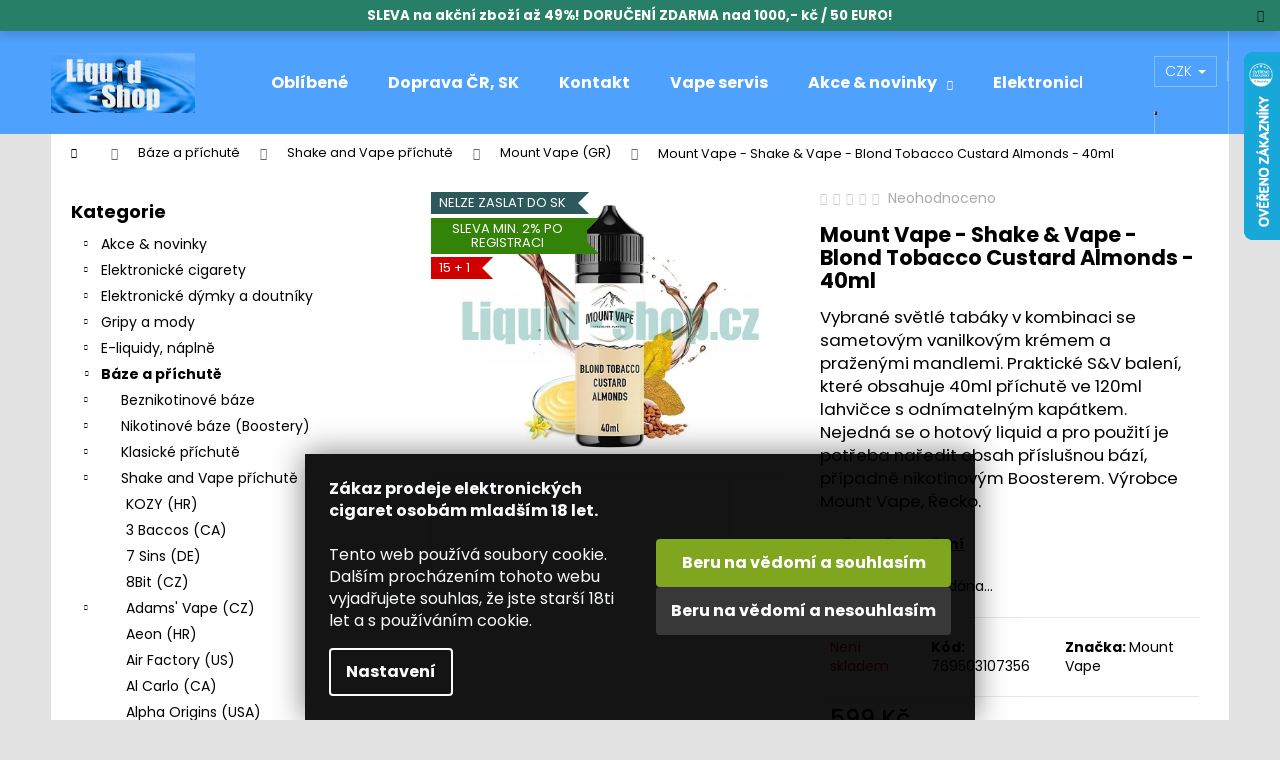

--- FILE ---
content_type: text/html; charset=utf-8
request_url: https://www.liquid-shop.cz/shake-and-vape-prichute-mount-vape/mount-vape-shake-vape-blond-tobacco-custard-almonds-40ml/
body_size: 47833
content:
<!doctype html><html lang="cs" dir="ltr" class="header-background-dark external-fonts-loaded"><head><meta charset="utf-8" /><meta name="viewport" content="width=device-width,initial-scale=1" /><title>Mount Vape - Shake &amp; Vape - Blond Tobacco Custard Almonds - 40ml | Liquid-Shop.cz</title><link rel="preconnect" href="https://cdn.myshoptet.com" /><link rel="dns-prefetch" href="https://cdn.myshoptet.com" /><link rel="preload" href="https://cdn.myshoptet.com/prj/dist/master/cms/libs/jquery/jquery-1.11.3.min.js" as="script" /><link href="https://cdn.myshoptet.com/prj/dist/master/cms/templates/frontend_templates/shared/css/font-face/poppins.css" rel="stylesheet"><link href="https://cdn.myshoptet.com/prj/dist/master/shop/dist/font-shoptet-12.css.d637f40c301981789c16.css" rel="stylesheet"><script>
dataLayer = [];
dataLayer.push({'shoptet' : {
    "pageId": 47190,
    "pageType": "productDetail",
    "currency": "CZK",
    "currencyInfo": {
        "decimalSeparator": ",",
        "exchangeRate": 1,
        "priceDecimalPlaces": 0,
        "symbol": "K\u010d",
        "symbolLeft": 0,
        "thousandSeparator": " "
    },
    "language": "cs",
    "projectId": 263365,
    "product": {
        "id": 183615,
        "guid": "1cc9737c-8dc5-11ee-9d3b-32b888b76c62",
        "hasVariants": false,
        "codes": [
            {
                "code": 769503107356
            }
        ],
        "code": "769503107356",
        "name": "Mount Vape - Shake & Vape - Blond Tobacco Custard Almonds - 40ml",
        "appendix": "",
        "weight": 0.01,
        "manufacturer": "Mount Vape",
        "manufacturerGuid": "1EF5332E6E8A62DABC7ADA0BA3DED3EE",
        "currentCategory": "B\u00e1ze a p\u0159\u00edchut\u011b | Shake and Vape p\u0159\u00edchut\u011b | Shake & Vape p\u0159\u00edchut\u011b - Mount Vape (GR)",
        "currentCategoryGuid": "b6741b42-b906-11ed-8160-0cc47a6c9c84",
        "defaultCategory": "B\u00e1ze a p\u0159\u00edchut\u011b | Shake and Vape p\u0159\u00edchut\u011b | Shake & Vape p\u0159\u00edchut\u011b - Mount Vape (GR)",
        "defaultCategoryGuid": "b6741b42-b906-11ed-8160-0cc47a6c9c84",
        "currency": "CZK",
        "priceWithVat": 599
    },
    "stocks": [
        {
            "id": 1,
            "title": "Praha 8",
            "isDeliveryPoint": 1,
            "visibleOnEshop": 1
        },
        {
            "id": "ext",
            "title": "Sklad",
            "isDeliveryPoint": 0,
            "visibleOnEshop": 1
        }
    ],
    "cartInfo": {
        "id": null,
        "freeShipping": false,
        "freeShippingFrom": 1000,
        "leftToFreeGift": {
            "formattedPrice": "1 500 K\u010d",
            "priceLeft": 1500
        },
        "freeGift": false,
        "leftToFreeShipping": {
            "priceLeft": 1000,
            "dependOnRegion": 0,
            "formattedPrice": "1 000 K\u010d"
        },
        "discountCoupon": [],
        "getNoBillingShippingPrice": {
            "withoutVat": 0,
            "vat": 0,
            "withVat": 0
        },
        "cartItems": [],
        "taxMode": "ORDINARY"
    },
    "cart": [],
    "customer": {
        "priceRatio": 1,
        "priceListId": 1,
        "groupId": null,
        "registered": false,
        "mainAccount": false
    }
}});
dataLayer.push({'cookie_consent' : {
    "marketing": "denied",
    "analytics": "denied"
}});
document.addEventListener('DOMContentLoaded', function() {
    shoptet.consent.onAccept(function(agreements) {
        if (agreements.length == 0) {
            return;
        }
        dataLayer.push({
            'cookie_consent' : {
                'marketing' : (agreements.includes(shoptet.config.cookiesConsentOptPersonalisation)
                    ? 'granted' : 'denied'),
                'analytics': (agreements.includes(shoptet.config.cookiesConsentOptAnalytics)
                    ? 'granted' : 'denied')
            },
            'event': 'cookie_consent'
        });
    });
});
</script>

<!-- Google Tag Manager -->
<script>(function(w,d,s,l,i){w[l]=w[l]||[];w[l].push({'gtm.start':
new Date().getTime(),event:'gtm.js'});var f=d.getElementsByTagName(s)[0],
j=d.createElement(s),dl=l!='dataLayer'?'&l='+l:'';j.async=true;j.src=
'https://www.googletagmanager.com/gtm.js?id='+i+dl;f.parentNode.insertBefore(j,f);
})(window,document,'script','dataLayer','GTM-599233Q');</script>
<!-- End Google Tag Manager -->

<meta property="og:type" content="website"><meta property="og:site_name" content="liquid-shop.cz"><meta property="og:url" content="https://www.liquid-shop.cz/shake-and-vape-prichute-mount-vape/mount-vape-shake-vape-blond-tobacco-custard-almonds-40ml/"><meta property="og:title" content="Mount Vape - Shake &amp; Vape - Blond Tobacco Custard Almonds - 40ml | Liquid-Shop.cz"><meta name="author" content="Liquid-shop - Elektronické cigarety"><meta name="web_author" content="Shoptet.cz"><meta name="dcterms.rightsHolder" content="www.liquid-shop.cz"><meta name="robots" content="index,follow"><meta property="og:image" content="https://cdn.myshoptet.com/usr/www.liquid-shop.cz/user/shop/big/183615_mount-vape-shake-vape-blond-tobacco-custard-almonds-40ml--produktovy-obrazek-.jpg?66808045"><meta property="og:description" content="Vybrané světlé tabáky v kombinaci se sametovým vanilkovým krémem a praženými mandlemi. Praktické S&amp;V balení, které obsahuje 40ml příchutě ve 120ml lahvičce s odnímatelným kapátkem. Nejedná se o hotový liquid a pro použití je potřeba naředit obsah příslušnou bází, případně nikotinovým Boosterem. Výrobce Mount .."><meta name="description" content="Vybrané světlé tabáky v kombinaci se sametovým vanilkovým krémem a praženými mandlemi. Praktické S&amp;V balení, které obsahuje 40ml příchutě ve 120ml lahvičce s odnímatelným kapátkem. Nejedná se o hotový liquid a pro použití je potřeba naředit obsah příslušnou bází, případně nikotinovým Boosterem. Výrobce Mount .."><meta property="product:price:amount" content="599"><meta property="product:price:currency" content="CZK"><style>:root {--color-primary: #000000;--color-primary-h: 0;--color-primary-s: 0%;--color-primary-l: 0%;--color-primary-hover: #ffffff;--color-primary-hover-h: 0;--color-primary-hover-s: 0%;--color-primary-hover-l: 100%;--color-secondary: #000000;--color-secondary-h: 0;--color-secondary-s: 0%;--color-secondary-l: 0%;--color-secondary-hover: #4ea1fd;--color-secondary-hover-h: 212;--color-secondary-hover-s: 98%;--color-secondary-hover-l: 65%;--color-tertiary: #E2E2E2;--color-tertiary-h: 0;--color-tertiary-s: 0%;--color-tertiary-l: 89%;--color-tertiary-hover: #E2E2E2;--color-tertiary-hover-h: 0;--color-tertiary-hover-s: 0%;--color-tertiary-hover-l: 89%;--color-header-background: #4ea1fd;--template-font: "Poppins";--template-headings-font: "Poppins";--header-background-url: url("[data-uri]");--cookies-notice-background: #1A1937;--cookies-notice-color: #F8FAFB;--cookies-notice-button-hover: #f5f5f5;--cookies-notice-link-hover: #27263f;--templates-update-management-preview-mode-content: "Náhled aktualizací šablony je aktivní pro váš prohlížeč."}</style>
    
    <link href="https://cdn.myshoptet.com/prj/dist/master/shop/dist/main-12.less.cbeb3006c3de8c1b385d.css" rel="stylesheet" />
                <link href="https://cdn.myshoptet.com/prj/dist/master/shop/dist/mobile-header-v1-12.less.a3f5e7d2d0fb934ead19.css" rel="stylesheet" />
    
    <script>var shoptet = shoptet || {};</script>
    <script src="https://cdn.myshoptet.com/prj/dist/master/shop/dist/main-3g-header.js.05f199e7fd2450312de2.js"></script>
<!-- User include --><!-- api 426(80) html code header -->
<link rel="stylesheet" href="https://cdn.myshoptet.com/usr/api2.dklab.cz/user/documents/_doplnky/navstivene/263365/8/263365_8.css" type="text/css" /><style> :root { --dklab-lastvisited-background-color: #FFFFFF; } </style>
<!-- api 428(82) html code header -->
<link rel="stylesheet" href="https://cdn.myshoptet.com/usr/api2.dklab.cz/user/documents/_doplnky/oblibene/263365/15/263365_15.css" type="text/css" /><style>
        :root {
            --dklab-favourites-flag-color: #E91B7D;
            --dklab-favourites-flag-text-color: #FFFFFF;
            --dklab-favourites-add-text-color: #000000;            
            --dklab-favourites-remove-text-color: #E91B7D;            
            --dklab-favourites-add-text-detail-color: #000000;            
            --dklab-favourites-remove-text-detail-color: #E91B7D;            
            --dklab-favourites-header-icon-color: #000000;            
            --dklab-favourites-counter-color: #000000;            
        } </style>
<!-- api 491(143) html code header -->
<link rel="stylesheet" href="https://cdn.myshoptet.com/usr/api2.dklab.cz/user/documents/_doplnky/doprava/263365/12/263365_12.css" type="text/css" /><style>
        :root {
            --dklab-background-color: #000000;
            --dklab-foreground-color: #FFFFFF;
            --dklab-transport-background-color: #1D86E7;
            --dklab-transport-foreground-color: #FFFFFF;
            --dklab-gift-background-color: #000000;
            --dklab-gift-foreground-color: #FFFFFF;
        }</style>
<!-- api 1567(1162) html code header -->
<script>
    var shoptetakGridChangeSettings={"inlineProducts":false,"inlineProductsMobile":false,"twoProducts":true,"twoProductsMobile":false,"threeProducts":true,"fourProducts":true,"fiveProducts":true,"mobileActive":false,"optionsPosition":"right"};

    const rootGrid = document.documentElement;

    if(shoptetakGridChangeSettings.inlineProducts){rootGrid.classList.add("st-pr-inline");}
    if(shoptetakGridChangeSettings.twoProducts){rootGrid.classList.add("st-pr-two");}
    if(shoptetakGridChangeSettings.threeProducts){rootGrid.classList.add("st-pr-three");}
    if(shoptetakGridChangeSettings.fourProducts){rootGrid.classList.add("st-pr-four");}
    if(shoptetakGridChangeSettings.fiveProducts){rootGrid.classList.add("st-pr-five");}
    if(shoptetakGridChangeSettings.optionsPosition === 'left'){rootGrid.classList.add("st-pr-left");}

    if(shoptetakGridChangeSettings.mobileActive){
        rootGrid.classList.add("st-pr-mob-active");

        if(shoptetakGridChangeSettings.inlineProductsMobile){rootGrid.classList.add("st-pr-inline-mob");}
        if(shoptetakGridChangeSettings.twoProductsMobile){rootGrid.classList.add("st-pr-two-mob");}
    }
</script>

<!-- service 450(104) html code header -->
<link href="https://cdn.myshoptet.com/usr/252557.myshoptet.com/user/documents/news-box-plus/Step.css?v12" rel="stylesheet" />
<!-- service 605(253) html code header -->
<link rel="stylesheet" href="https://cdn.myshoptet.com/usr/shoptet.tomashlad.eu/user/documents/extras/notifications-v2/screen.min.css?v=26"/>

<!-- service 421(75) html code header -->
<style>
body:not(.template-07):not(.template-09):not(.template-10):not(.template-11):not(.template-12):not(.template-13):not(.template-14) #return-to-top i::before {content: 'a';}
#return-to-top i:before {content: '\e911';}
#return-to-top {
z-index: 99999999;
    position: fixed;
    bottom: 45px;
    right: 20px;
background: rgba(0, 0, 0, 0.7);
    width: 50px;
    height: 50px;
    display: block;
    text-decoration: none;
    -webkit-border-radius: 35px;
    -moz-border-radius: 35px;
    border-radius: 35px;
    display: none;
    -webkit-transition: all 0.3s linear;
    -moz-transition: all 0.3s ease;
    -ms-transition: all 0.3s ease;
    -o-transition: all 0.3s ease;
    transition: all 0.3s ease;
}
#return-to-top i {color: #fff;margin: -10px 0 0 -10px;position: relative;left: 50%;top: 50%;font-size: 19px;-webkit-transition: all 0.3s ease;-moz-transition: all 0.3s ease;-ms-transition: all 0.3s ease;-o-transition: all 0.3s ease;transition: all 0.3s ease;height: 20px;width: 20px;text-align: center;display: block;font-style: normal;}
#return-to-top:hover {
    background: rgba(0, 0, 0, 0.9);
}
#return-to-top:hover i {
    color: #fff;
}
.icon-chevron-up::before {
font-weight: bold;
}
.ordering-process #return-to-top{display: none !important;}
</style>
<!-- service 629(277) html code header -->
<link href="https://cdn.myshoptet.com/usr/fvstudio.myshoptet.com/user/documents/addons/topproduct.min.css?22.8.1" rel="stylesheet">

<style>
</style>


<!-- service 731(376) html code header -->
<link rel="preconnect" href="https://image.pobo.cz/" crossorigin>
<link rel="stylesheet" href="https://image.pobo.cz/assets/fix-header.css?v=10" media="print" onload="this.media='all'">
<script src="https://image.pobo.cz/assets/fix-header.js"></script>


<!-- service 1228(847) html code header -->
<link 
rel="stylesheet" 
href="https://cdn.myshoptet.com/usr/dmartini.myshoptet.com/user/documents/upload/dmartini/shop_rating/shop_rating.min.css?140"
data-author="Dominik Martini" 
data-author-web="dmartini.cz">
<!-- service 417(71) html code header -->
<style>
@media screen and (max-width: 767px) {
body.sticky-mobile:not(.paxio-merkur):not(.venus) .dropdown {display: none !important;}
body.sticky-mobile:not(.paxio-merkur):not(.venus) .languagesMenu{right: 98px; position: absolute;}
body.sticky-mobile:not(.paxio-merkur):not(.venus) .languagesMenu .caret{display: none !important;}
body.sticky-mobile:not(.paxio-merkur):not(.venus) .languagesMenu.open .languagesMenu__content {display: block;right: 0;left: auto;}
.template-12 #header .site-name {max-width: 40% !important;}
}
@media screen and (-ms-high-contrast: active), (-ms-high-contrast: none) {
.template-12 #header {position: fixed; width: 100%;}
.template-12 #content-wrapper.content-wrapper{padding-top: 80px;}
}
.sticky-mobile #header-image{display: none;}
@media screen and (max-width: 640px) {
.template-04.sticky-mobile #header-cart{position: fixed;top: 3px;right: 92px;}
.template-04.sticky-mobile #header-cart::before {font-size: 32px;}
.template-04.sticky-mobile #header-cart strong{display: none;}
}
@media screen and (min-width: 641px) {
.dklabGarnet #main-wrapper {overflow: visible !important;}
}
.dklabGarnet.sticky-mobile #logo img {top: 0 !important;}
@media screen and (min-width: 768px){
.top-navigation-bar .site-name {display: none;}
}
/*NOVÁ VERZE MOBILNÍ HLAVIČKY*/
@media screen and (max-width: 767px){
.scrolled-down body:not(.ordering-process):not(.search-window-visible) .top-navigation-bar {transform: none !important;}
.scrolled-down body:not(.ordering-process):not(.search-window-visible) #header .site-name {transform: none !important;}
.scrolled-down body:not(.ordering-process):not(.search-window-visible) #header .cart-count {transform: none !important;}
.scrolled-down #header {transform: none !important;}

body.template-11.mobile-header-version-1:not(.paxio-merkur):not(.venus) .top-navigation-bar .site-name{display: none !important;}
body.template-11.mobile-header-version-1:not(.paxio-merkur):not(.venus) #header .cart-count {top: -39px !important;position: absolute !important;}
.template-11.sticky-mobile.mobile-header-version-1 .responsive-tools > a[data-target="search"] {visibility: visible;}
.template-12.mobile-header-version-1 #header{position: fixed !important;}
.template-09.mobile-header-version-1.sticky-mobile .top-nav .subnav-left {visibility: visible;}
}

/*Disco*/
@media screen and (min-width: 768px){
.template-13:not(.jupiter) #header, .template-14 #header{position: sticky;top: 0;z-index: 8;}
.template-14.search-window-visible #header{z-index: 9999;}
body.navigation-hovered::before {z-index: 7;}
/*
.template-13 .top-navigation-bar{z-index: 10000;}
.template-13 .popup-widget {z-index: 10001;}
*/
.scrolled .template-13 #header, .scrolled .template-14 #header{box-shadow: 0 2px 10px rgba(0,0,0,0.1);}
.search-focused::before{z-index: 8;}
.top-navigation-bar{z-index: 9;position: relative;}
.paxio-merkur.top-navigation-menu-visible #header .search-form .form-control {z-index: 1;}
.paxio-merkur.top-navigation-menu-visible .search-form::before {z-index: 1;}
.scrolled .popup-widget.cart-widget {position: fixed;top: 68px !important;}

/* MERKUR */
.paxio-merkur.sticky-mobile.template-11 #oblibeneBtn{line-height: 70px !important;}
}


/* VENUS */
@media screen and (min-width: 768px){
.venus.sticky-mobile:not(.ordering-process) #header {position: fixed !important;width: 100%;transform: none !important;translate: none !important;box-shadow: 0 2px 10px rgba(0,0,0,0.1);visibility: visible !important;opacity: 1 !important;}
.venus.sticky-mobile:not(.ordering-process) .overall-wrapper{padding-top: 160px;}
.venus.sticky-mobile.type-index:not(.ordering-process) .overall-wrapper{padding-top: 85px;}
.venus.sticky-mobile:not(.ordering-process) #content-wrapper.content-wrapper {padding-top: 0 !important;}
}
@media screen and (max-width: 767px){
.template-14 .top-navigation-bar > .site-name{display: none !important;}
.template-14 #header .header-top .header-top-wrapper .site-name{margin: 0;}
}
/* JUPITER */
@media screen and (max-width: 767px){
.scrolled-down body.jupiter:not(.ordering-process):not(.search-window-visible) #header .site-name {-webkit-transform: translateX(-50%) !important;transform: translateX(-50%) !important;}
}
@media screen and (min-width: 768px){
.jupiter.sticky-header #header::after{display: none;}
.jupiter.sticky-header #header{position: fixed; top: 0; width: 100%;z-index: 99;}
.jupiter.sticky-header.ordering-process #header{position: relative;}
.jupiter.sticky-header .overall-wrapper{padding-top: 182px;}
.jupiter.sticky-header.ordering-process .overall-wrapper{padding-top: 0;}
.jupiter.sticky-header #header .header-top {height: 80px;}
}
</style>
<!-- service 425(79) html code header -->
<style>
.hodnoceni:before{content: "Jak o nás mluví zákazníci";}
.hodnoceni.svk:before{content: "Ako o nás hovoria zákazníci";}
.hodnoceni.hun:before{content: "Mit mondanak rólunk a felhasználók";}
.hodnoceni.pl:before{content: "Co mówią o nas klienci";}
.hodnoceni.eng:before{content: "Customer reviews";}
.hodnoceni.de:before{content: "Was unsere Kunden über uns denken";}
.hodnoceni.ro:before{content: "Ce spun clienții despre noi";}
.hodnoceni{margin: 20px auto;}
body:not(.paxio-merkur):not(.venus):not(.jupiter) .hodnoceni .vote-wrap {border: 0 !important;width: 24.5%;flex-basis: 25%;padding: 10px 20px !important;display: inline-block;margin: 0;vertical-align: top;}
.multiple-columns-body #content .hodnoceni .vote-wrap {width: 49%;flex-basis: 50%;}
.hodnoceni .votes-wrap {display: block; border: 1px solid #f7f7f7;margin: 0;width: 100%;max-width: none;padding: 10px 0; background: #fff;}
.hodnoceni .vote-wrap:nth-child(n+5){display: none !important;}
.hodnoceni:before{display: block;font-size: 18px;padding: 10px 20px;background: #fcfcfc;}
.sidebar .hodnoceni .vote-pic, .sidebar .hodnoceni .vote-initials{display: block;}
.sidebar .hodnoceni .vote-wrap, #column-l #column-l-in .hodnoceni .vote-wrap {width: 100% !important; display: block;}
.hodnoceni > a{display: block;text-align: right;padding-top: 6px;}
.hodnoceni > a:after{content: "››";display: inline-block;margin-left: 2px;}
.sidebar .hodnoceni:before, #column-l #column-l-in .hodnoceni:before {background: none !important; padding-left: 0 !important;}
.template-10 .hodnoceni{max-width: 952px !important;}
.page-detail .hodnoceni > a{font-size: 14px;}
.page-detail .hodnoceni{margin-bottom: 30px;}
@media screen and (min-width: 992px) and (max-width: 1199px) {
.hodnoceni .vote-rating{display: block;}
.hodnoceni .vote-time{display: block;margin-top: 3px;}
.hodnoceni .vote-delimeter{display: none;}
}
@media screen and (max-width: 991px) {
body:not(.paxio-merkur):not(.venus):not(.jupiter) .hodnoceni .vote-wrap {width: 49%;flex-basis: 50%;}
.multiple-columns-body #content .hodnoceni .vote-wrap {width: 99%;flex-basis: 100%;}
}
@media screen and (max-width: 767px) {
body:not(.paxio-merkur):not(.venus):not(.jupiter) .hodnoceni .vote-wrap {width: 99%;flex-basis: 100%;}
}
.home #main-product .hodnoceni{margin: 0 0 60px 0;}
.hodnoceni .votes-wrap.admin-response{display: none !important;}
.hodnoceni .vote-pic {width: 100px;}
.hodnoceni .vote-delimeter{display: none;}
.hodnoceni .vote-rating{display: block;}
.hodnoceni .vote-time {display: block;margin-top: 5px;}
@media screen and (min-width: 768px){
.template-12 .hodnoceni{max-width: 747px; margin-left: auto; margin-right: auto;}
}
@media screen and (min-width: 992px){
.template-12 .hodnoceni{max-width: 972px;}
}
@media screen and (min-width: 1200px){
.template-12 .hodnoceni{max-width: 1418px;}
}
.template-14 .hodnoceni .vote-initials{margin: 0 auto;}
.vote-pic img::before {display: none;}
.hodnoceni + .hodnoceni {display: none;}
</style>
<!-- service 428(82) html code header -->
<style>
@font-face {
    font-family: 'oblibene';
    src:  url('https://cdn.myshoptet.com/usr/api2.dklab.cz/user/documents/_doplnky/oblibene/font/oblibene.eot?v1');
    src:  url('https://cdn.myshoptet.com/usr/api2.dklab.cz/user/documents/_doplnky/oblibene/font/oblibene.eot?v1#iefix') format('embedded-opentype'),
    url('https://cdn.myshoptet.com/usr/api2.dklab.cz/user/documents/_doplnky/oblibene/font/oblibene.ttf?v1') format('truetype'),
    url('https://cdn.myshoptet.com/usr/api2.dklab.cz/user/documents/_doplnky/oblibene/font/oblibene.woff?v1') format('woff'),
    url('https://cdn.myshoptet.com/usr/api2.dklab.cz/user/documents/_doplnky/oblibene/font/oblibene.svg?v1') format('svg');
    font-weight: normal;
    font-style: normal;
}
</style>
<script>
var dklabFavIndividual;
</script>
<!-- service 708(354) html code header -->
<link href="https://cdn.myshoptet.com/usr/302565.myshoptet.com/user/documents/assets/gifts/fv-studio-app-gifts.css?25.4.29" rel="stylesheet">
<link href="https://cdn.myshoptet.com/usr/302565.myshoptet.com/user/documents/assets/gifts/fv-studio-app-gifts.Step.css?25.4.29" rel="stylesheet">

<style>
.ordering-process.id--9 [id~=free-gift-wrapper] ul li:hover,
.ordering-process.id--9 [class~=free-gifts-wrapper] ul li:hover,
.content-window.cart-window [class~=free-gifts-wrapper] ul li:hover {
    border-color: #000000;
}

.ordering-process.id--9 [id~=free-gift-wrapper] ul li:not(.hidden-colorbox-visible),
.ordering-process.id--9 [class~=free-gifts-wrapper] ul li.active,
.content-window.cart-window [class~=free-gifts-wrapper] ul li.active {
    border-color: #000000;
    border-width: 2px;
}

.fvstudio-delivery-info-single-gift {
border-color: #000000;
}

</style>
<!-- service 1567(1162) html code header -->
<link rel="stylesheet" href="https://cdn.myshoptet.com/usr/shoptet.tomashlad.eu/user/documents/extras/grid-change/screen.css?v=0011">
<!-- project html code header -->
<meta name="google-site-verification" content="heDoMB9aDBVz387XmVcifc6X4l_pMg08nft3nCDk5UE" />
<!-- Global site tag (gtag.js) - Google Analytics -->
<script async src="https://www.googletagmanager.com/gtag/js?id=UA-145787804-2"></script>
<script>
  window.dataLayer = window.dataLayer || [];
  function gtag(){dataLayer.push(arguments);}
  gtag('js', new Date());

  gtag('config', 'UA-145787804-2');
</script>
<head>
<style type="text/css">
#menu li a {
    color: #222;
    font-size: 13px;
}
.site-msg.information {
        max-width: 100%;
        position: sticky;
        background-color: #117459;
    }
/* VELIKOST PÍSMA KATEGORIÍ PO HLEDÁNÍ */
#content-in ul li, #content-in ol li {
    position: relative;
    font-size: 0.730rem;
    padding-right: 0.1rem;
}
.search-results-groups ul {
    margin: 0;
    padding-left: 10px;
}
/* NÁZEV PRODUKTU VE VÝPISU */
h1 {
    font-size: 2.1rem;
}
/* ZOBRAZIT VŠE VE VYHLEDÁNÍ PRODUKTU */
.display-results-group {
    font-size: 0.875rem;
    text-decoration: none;
    color: #94bd23;
    font-weight: 700;
}
/* ÚPRAVA VZHLEDU KATEGORIÍ TEST */
.categories.expandable ul .expanded .expanded .expanded a {
    /* FONT-WEIGHT: 600; */
    padding-left: 4.8rem;
    background-position: 1.438rem -47px;
}
/* ÚPRAVA VZHLEDU PO KLIKNUTÍ NA KATEGORIE VLEVO */
.subcategories a {
    font-size: 1.20rem;
    text-decoration: none;
}
/* ÚPRAVA VZHLEDU FILTRŮ, ŘÁDKOVÁNÍ */
.narrow-filters #category-filter-hover-content .param-filter-single-cell {
    width: -webkit-fill-available;
    padding-right: 5px;
    font-weight: 100;
    margin: 0.2125rem 0;
}
#param-filter-left label {
    font-size: 0.53rem;
    text-transform: uppercase;
    cursor: pointer;
}
#param-filter-left input {
    margin-right: 0.1rem;
    position: relative;
    top: 2px;
}
.doubledott-filter-single {
    font-weight: 400 !important;
    padding-right: 0.1rem;
    display: inline-block;
    vertical-align: top;
}
.parametric-filter-cell-count {
    text-align: right;
    margin-left: 8px;
    color: black;
    font-weight: 400;
}
#category-filter-hover label {
    font-size: 1.20rem;
    cursor: pointer;
    display: block;
    padding-left: 2.25rem;}
    
/* ÚPRAVA VZHLEDU TOP 10 */
#top10 ol li span {
    font-size: 0.75rem;
    font-weight: 100;/
    margin: -0.1875rem 0 0 0;
}
/* ÚPRAVA VZHLEDU PŘÍZNAKY */
.bool-icon-single {
    font-size: 0.6875rem;
    line-height: 0.6125rem;
    margin: 0 0 0.125rem;
    padding: 0.25rem 0.4rem;
    display: block;
    width: 130px;
    text-align: left;
    opacity: 0.85;
}
.subcategories .text {
    line-height: 50%;
    margin-left: 4px;
}
.subcategories-single:before {
    content: "";
    width: 0.1875rem;
    height: 0.1875rem;
    position: absolute;
    top: 0.65rem;
    left: 0.5rem;
}
/* ÚPRAVA IMPORTU EJUICE */
.ejuitop {text-align: center; font-family: sans-serif; font-size: 20px; color: #2f8dd3; font-weight: 400;}
.ejuitop2 {text-align: center; font-size: 16px;}
.ejuivideo {display: none;}
.ejuipop {
  font-size: 13px;
  text-align: justify;
  line-height: 1.25;
}
.ejuipop2 {
  font-size: 13px;
  text-align: left;
  line-height: 1.25;
}
/* KALKULAČKA MÍCHÁNÍ E-LIQUIDŮ */
.btncalcliquid {
  background-color: #a7c721; /* Green */
  border: none;
  color: white;
  width: 122px;
  height: 32px;
  text-align: center;
  font-family: 'Open Sans',sans-serif;
  font-size: 14px;
  font-weight: 400;
  text-decoration: none;
  display: inline-block;
  margin: 4px 2px;
  transition-duration: 0.5s;
  cursor: pointer;
}
.btncalcliquid1 {
  background-color: #3498db; /* Barva po najeti */
  color: white; 
  border: none;
}
.btncalcliquid1:hover {
  background-color: #a7c721;
  color: white;
}

/* KALKULAČKA MÍCHÁNÍ E-LIQUIDŮ END*/
</style>
<link rel="stylesheet" type="text/css" href="/user/documents/templates/css/hlavni-produktove-popisy.css?v=1.25"/>
<link rel="stylesheet" type="text/css" href="/user/documents/templates/css/bezpecnostni-vety-a-informace-v-popisech.css?v=1.40"/>
<link rel="stylesheet" type="text/css" href="/user/documents/templates/css/uprava-cookies-listy-poztvrzeni-18let.css?v=1.02"/>

</head>


<!-- /User include --><link rel="shortcut icon" href="/favicon.ico" type="image/x-icon" /><link rel="canonical" href="https://www.liquid-shop.cz/shake-and-vape-prichute-mount-vape/mount-vape-shake-vape-blond-tobacco-custard-almonds-40ml/" />    <script>
        var _hwq = _hwq || [];
        _hwq.push(['setKey', '779C9DF04228AE02463B708C9348A0D3']);
        _hwq.push(['setTopPos', '-13']);
        _hwq.push(['showWidget', '22']);
        (function() {
            var ho = document.createElement('script');
            ho.src = 'https://cz.im9.cz/direct/i/gjs.php?n=wdgt&sak=779C9DF04228AE02463B708C9348A0D3';
            var s = document.getElementsByTagName('script')[0]; s.parentNode.insertBefore(ho, s);
        })();
    </script>
<style>/* custom background */@media (min-width: 992px) {body {background-color: #E2E2E2 ;background-position: top center;background-repeat: no-repeat;background-attachment: fixed;}}</style>    <!-- Global site tag (gtag.js) - Google Analytics -->
    <script async src="https://www.googletagmanager.com/gtag/js?id=UA-145787804-2"></script>
    <script>
        
        window.dataLayer = window.dataLayer || [];
        function gtag(){dataLayer.push(arguments);}
        

                    console.debug('default consent data');

            gtag('consent', 'default', {"ad_storage":"denied","analytics_storage":"denied","ad_user_data":"denied","ad_personalization":"denied","wait_for_update":500});
            dataLayer.push({
                'event': 'default_consent'
            });
        
        gtag('js', new Date());

                gtag('config', 'UA-145787804-2', { 'groups': "UA" });
        
        
        
        
        
        
        
        
                gtag('set', 'currency', 'CZK');

        gtag('event', 'view_item', {
            "send_to": "UA",
            "items": [
                {
                    "id": "769503107356",
                    "name": "Mount Vape - Shake & Vape - Blond Tobacco Custard Almonds - 40ml",
                    "category": "B\u00e1ze a p\u0159\u00edchut\u011b \/ Shake and Vape p\u0159\u00edchut\u011b \/ Shake & Vape p\u0159\u00edchut\u011b - Mount Vape (GR)",
                                        "brand": "Mount Vape",
                                                            "price": 495
                }
            ]
        });
        
        
        
        
        
        
        
        
        
        
        
        
        document.addEventListener('DOMContentLoaded', function() {
            if (typeof shoptet.tracking !== 'undefined') {
                for (var id in shoptet.tracking.bannersList) {
                    gtag('event', 'view_promotion', {
                        "send_to": "UA",
                        "promotions": [
                            {
                                "id": shoptet.tracking.bannersList[id].id,
                                "name": shoptet.tracking.bannersList[id].name,
                                "position": shoptet.tracking.bannersList[id].position
                            }
                        ]
                    });
                }
            }

            shoptet.consent.onAccept(function(agreements) {
                if (agreements.length !== 0) {
                    console.debug('gtag consent accept');
                    var gtagConsentPayload =  {
                        'ad_storage': agreements.includes(shoptet.config.cookiesConsentOptPersonalisation)
                            ? 'granted' : 'denied',
                        'analytics_storage': agreements.includes(shoptet.config.cookiesConsentOptAnalytics)
                            ? 'granted' : 'denied',
                                                                                                'ad_user_data': agreements.includes(shoptet.config.cookiesConsentOptPersonalisation)
                            ? 'granted' : 'denied',
                        'ad_personalization': agreements.includes(shoptet.config.cookiesConsentOptPersonalisation)
                            ? 'granted' : 'denied',
                        };
                    console.debug('update consent data', gtagConsentPayload);
                    gtag('consent', 'update', gtagConsentPayload);
                    dataLayer.push(
                        { 'event': 'update_consent' }
                    );
                }
            });
        });
    </script>
<script>
    (function(t, r, a, c, k, i, n, g) { t['ROIDataObject'] = k;
    t[k]=t[k]||function(){ (t[k].q=t[k].q||[]).push(arguments) },t[k].c=i;n=r.createElement(a),
    g=r.getElementsByTagName(a)[0];n.async=1;n.src=c;g.parentNode.insertBefore(n,g)
    })(window, document, 'script', '//www.heureka.cz/ocm/sdk.js?source=shoptet&version=2&page=product_detail', 'heureka', 'cz');

    heureka('set_user_consent', 0);
</script>
</head><body class="desktop id-47190 in-shake-and-vape-prichute-mount-vape template-12 type-product type-detail multiple-columns-body columns-mobile-2 columns-3 ums_forms_redesign--off ums_a11y_category_page--on ums_discussion_rating_forms--off ums_flags_display_unification--on ums_a11y_login--on mobile-header-version-1"><noscript>
    <style>
        #header {
            padding-top: 0;
            position: relative !important;
            top: 0;
        }
        .header-navigation {
            position: relative !important;
        }
        .overall-wrapper {
            margin: 0 !important;
        }
        body:not(.ready) {
            visibility: visible !important;
        }
    </style>
    <div class="no-javascript">
        <div class="no-javascript__title">Musíte změnit nastavení vašeho prohlížeče</div>
        <div class="no-javascript__text">Podívejte se na: <a href="https://www.google.com/support/bin/answer.py?answer=23852">Jak povolit JavaScript ve vašem prohlížeči</a>.</div>
        <div class="no-javascript__text">Pokud používáte software na blokování reklam, může být nutné povolit JavaScript z této stránky.</div>
        <div class="no-javascript__text">Děkujeme.</div>
    </div>
</noscript>

        <div id="fb-root"></div>
        <script>
            window.fbAsyncInit = function() {
                FB.init({
//                    appId            : 'your-app-id',
                    autoLogAppEvents : true,
                    xfbml            : true,
                    version          : 'v19.0'
                });
            };
        </script>
        <script async defer crossorigin="anonymous" src="https://connect.facebook.net/cs_CZ/sdk.js"></script>
<!-- Google Tag Manager (noscript) -->
<noscript><iframe src="https://www.googletagmanager.com/ns.html?id=GTM-599233Q"
height="0" width="0" style="display:none;visibility:hidden"></iframe></noscript>
<!-- End Google Tag Manager (noscript) -->

    <div class="siteCookies siteCookies--bottom siteCookies--dark js-siteCookies" role="dialog" data-testid="cookiesPopup" data-nosnippet>
        <div class="siteCookies__form">
            <div class="siteCookies__content">
                <div class="siteCookies__text">
                    <strong>Zákaz prodeje elektronických cigaret osobám mladším 18 let.<br /></strong><br />Tento web používá soubory cookie. Dalším procházením tohoto webu vyjadřujete souhlas, že jste starší 18ti let a s používáním cookie.
                </div>
                <p class="siteCookies__links">
                    <button class="siteCookies__link js-cookies-settings" aria-label="Nastavení cookies" data-testid="cookiesSettings">Nastavení</button>
                </p>
            </div>
            <div class="siteCookies__buttonWrap">
                                    <button class="siteCookies__button js-cookiesConsentSubmit" value="reject" aria-label="Odmítnout cookies" data-testid="buttonCookiesReject">Odmítnout</button>
                                <button class="siteCookies__button js-cookiesConsentSubmit" value="all" aria-label="Přijmout cookies" data-testid="buttonCookiesAccept">Souhlasím</button>
            </div>
        </div>
        <script>
            document.addEventListener("DOMContentLoaded", () => {
                const siteCookies = document.querySelector('.js-siteCookies');
                document.addEventListener("scroll", shoptet.common.throttle(() => {
                    const st = document.documentElement.scrollTop;
                    if (st > 1) {
                        siteCookies.classList.add('siteCookies--scrolled');
                    } else {
                        siteCookies.classList.remove('siteCookies--scrolled');
                    }
                }, 100));
            });
        </script>
    </div>
<a href="#content" class="skip-link sr-only">Přejít na obsah</a><div class="overall-wrapper"><div class="site-msg information"><div class="container"><div class="text"><span style="font-size: 10pt; color: #ffffff;"><strong>SLEVA na akční zboží až 49%! DORUČENÍ ZDARMA nad 1000,- kč / 50 EURO!</a> </strong></span></div><div class="close js-close-information-msg"></div></div></div>
    <div class="user-action">
                        <dialog id="login" class="dialog dialog--modal dialog--fullscreen js-dialog--modal" aria-labelledby="loginHeading">
        <div class="dialog__close dialog__close--arrow">
                        <button type="button" class="btn toggle-window-arr" data-dialog-close data-testid="backToShop">Zpět <span>do obchodu</span></button>
            </div>
        <div class="dialog__wrapper">
            <div class="dialog__content dialog__content--form">
                <div class="dialog__header">
                    <h2 id="loginHeading" class="dialog__heading dialog__heading--login">Přihlášení k vašemu účtu</h2>
                </div>
                <div id="customerLogin" class="dialog__body">
                    <form action="/action/Customer/Login/" method="post" id="formLoginIncluded" class="csrf-enabled formLogin" data-testid="formLogin"><input type="hidden" name="referer" value="" /><div class="form-group"><div class="input-wrapper email js-validated-element-wrapper no-label"><input type="email" name="email" class="form-control" autofocus placeholder="E-mailová adresa (např. jan@novak.cz)" data-testid="inputEmail" autocomplete="email" required /></div></div><div class="form-group"><div class="input-wrapper password js-validated-element-wrapper no-label"><input type="password" name="password" class="form-control" placeholder="Heslo" data-testid="inputPassword" autocomplete="current-password" required /><span class="no-display">Nemůžete vyplnit toto pole</span><input type="text" name="surname" value="" class="no-display" /></div></div><div class="form-group"><div class="login-wrapper"><button type="submit" class="btn btn-secondary btn-text btn-login" data-testid="buttonSubmit">Přihlásit se</button><div class="password-helper"><a href="/registrace/" data-testid="signup" rel="nofollow">Nová registrace</a><a href="/klient/zapomenute-heslo/" rel="nofollow">Zapomenuté heslo</a></div></div></div></form>
                </div>
            </div>
        </div>
    </dialog>
            </div>
<header id="header"><div class="container navigation-wrapper"><div class="site-name"><a href="/" data-testid="linkWebsiteLogo"><img src="https://cdn.myshoptet.com/usr/www.liquid-shop.cz/user/logos/liquid-shop-1-1.jpg" alt="Liquid-shop - Elektronické cigarety" fetchpriority="low" /></a></div><nav id="navigation" aria-label="Hlavní menu" data-collapsible="true"><div class="navigation-in menu"><ul class="menu-level-1" role="menubar" data-testid="headerMenuItems"><li class="menu-item-9899" role="none"><a href="/oblibene/" target="blank" data-testid="headerMenuItem" role="menuitem" aria-expanded="false"><b>Oblíbené</b></a></li>
<li class="menu-item-684" role="none"><a href="/doprava-platba/" data-testid="headerMenuItem" role="menuitem" aria-expanded="false"><b>Doprava ČR, SK</b></a></li>
<li class="menu-item-29" role="none"><a href="/kontakt/" data-testid="headerMenuItem" role="menuitem" aria-expanded="false"><b>Kontakt</b></a></li>
<li class="menu-item-14318" role="none"><a href="/vape-servis/" data-testid="headerMenuItem" role="menuitem" aria-expanded="false"><b>Vape servis</b></a></li>
<li class="menu-item-34089 ext" role="none"><a href="/elektronicke-cigarety-akce-a-novinky/" data-testid="headerMenuItem" role="menuitem" aria-haspopup="true" aria-expanded="false"><b>Akce &amp; novinky</b><span class="submenu-arrow"></span></a><ul class="menu-level-2" aria-label="Akce &amp; novinky" tabindex="-1" role="menu"><li class="menu-item-34158" role="none"><a href="/zhave-novinky/" data-testid="headerMenuItem" role="menuitem"><span>Žhavé novinky</span></a>
                        </li><li class="menu-item-34152" role="none"><a href="/slevy-a-vyprodeje/" data-testid="headerMenuItem" role="menuitem"><span>Slevy a výprodeje</span></a>
                        </li></ul></li>
<li class="menu-item-34092 ext" role="none"><a href="/elektronicke-cigarety/" data-testid="headerMenuItem" role="menuitem" aria-haspopup="true" aria-expanded="false"><b>Elektronické cigarety</b><span class="submenu-arrow"></span></a><ul class="menu-level-2" aria-label="Elektronické cigarety" tabindex="-1" role="menu"><li class="menu-item-34164" role="none"><a href="/elektronicke-cigarety-podle-znacky-a-typu/" data-testid="headerMenuItem" role="menuitem"><span>Podle značky a typu</span></a>
                        </li><li class="menu-item-34194" role="none"><a href="/zakladni-sety-elektronickych-cigaret/" data-testid="headerMenuItem" role="menuitem"><span>Základní sety</span></a>
                        </li><li class="menu-item-34185" role="none"><a href="/pokrocile-a-vykonne-elektronicke-cigarety/" data-testid="headerMenuItem" role="menuitem"><span>Sety pro pokročilé</span></a>
                        </li><li class="menu-item-34197" role="none"><a href="/znackove-a-vykonne-elektronicke-cigarety/" data-testid="headerMenuItem" role="menuitem"><span>Sety pro náročné</span></a>
                        </li><li class="menu-item-34176" role="none"><a href="/jednorazove-elektronicke-cigarety/" data-testid="headerMenuItem" role="menuitem"><span>Jednorázové</span></a>
                        </li><li class="menu-item-34179" role="none"><a href="/pen-style-sady-elektronickych-cigaret/" data-testid="headerMenuItem" role="menuitem"><span>Pen-style sady</span></a>
                        </li><li class="menu-item-34182" role="none"><a href="/pod-systemy/" data-testid="headerMenuItem" role="menuitem"><span>POD systémy</span></a>
                        </li><li class="menu-item-34161" role="none"><a href="/atypicke-modely-elektronickych-cigaret/" data-testid="headerMenuItem" role="menuitem"><span>Atypické modely</span></a>
                        </li><li class="menu-item-48740" role="none"><a href="/hybridni-rrd-elektronicke-cigarety/" data-testid="headerMenuItem" role="menuitem"><span>RRD Hybridy</span></a>
                        </li><li class="menu-item-34191" role="none"><a href="/sety-pro-mtl-zpusob-vapovani/" data-testid="headerMenuItem" role="menuitem"><span>Sety pro MTL</span></a>
                        </li><li class="menu-item-34188" role="none"><a href="/sety-pro-dl-zpusob-vapovani/" data-testid="headerMenuItem" role="menuitem"><span>Sety pro DL</span></a>
                        </li><li class="menu-item-34170" role="none"><a href="/elektronicke-cigarety-s-integrovanou-baterii/" data-testid="headerMenuItem" role="menuitem"><span>S integrovanou baterií</span></a>
                        </li><li class="menu-item-34173" role="none"><a href="/elektronicke-cigarety-s-vymenitelnou-baterii/" data-testid="headerMenuItem" role="menuitem"><span>S vyměnitelnou baterií</span></a>
                        </li><li class="menu-item-34167" role="none"><a href="/elektronicke-cigarety-s-informacnim-displejem/" data-testid="headerMenuItem" role="menuitem"><span>S informačním displejem</span></a>
                        </li><li class="menu-item-48886" role="none"><a href="/elektronicke-cigarety-s-dotykovym-displejem/" data-testid="headerMenuItem" role="menuitem"><span>S dotykovým displejem</span></a>
                        </li></ul></li>
<li class="menu-item-34095 ext" role="none"><a href="/elektronicke-dymky-a-doutniky/" data-testid="headerMenuItem" role="menuitem" aria-haspopup="true" aria-expanded="false"><b>Elektronické dýmky a doutníky</b><span class="submenu-arrow"></span></a><ul class="menu-level-2" aria-label="Elektronické dýmky a doutníky" tabindex="-1" role="menu"><li class="menu-item-34200" role="none"><a href="/elektronicke-dymky-podle-znacky-a-typu/" data-testid="headerMenuItem" role="menuitem"><span>Podle značky a typu</span></a>
                        </li></ul></li>
<li class="menu-item-34098 ext" role="none"><a href="/gripy-a-mody/" data-testid="headerMenuItem" role="menuitem" aria-haspopup="true" aria-expanded="false"><b>Gripy a mody</b><span class="submenu-arrow"></span></a><ul class="menu-level-2" aria-label="Gripy a mody" tabindex="-1" role="menu"><li class="menu-item-34206" role="none"><a href="/gripy-a-mody-podle-znacky-a-typu/" data-testid="headerMenuItem" role="menuitem"><span>Podle značky a typu</span></a>
                        </li><li class="menu-item-34245" role="none"><a href="/zakladni-gripy-a-mody/" data-testid="headerMenuItem" role="menuitem"><span>Základní Gripy a mody</span></a>
                        </li><li class="menu-item-34221" role="none"><a href="/gripy-a-mody-s-pokrocilymi-rezimy/" data-testid="headerMenuItem" role="menuitem"><span>S pokročilými režimy</span></a>
                        </li><li class="menu-item-34209" role="none"><a href="/gripy-a-mody-pro-narocne/" data-testid="headerMenuItem" role="menuitem"><span>Pro náročné</span></a>
                        </li><li class="menu-item-34242" role="none"><a href="/vykonne-gripy-a-mody/" data-testid="headerMenuItem" role="menuitem"><span>Výkonné Gripy a mody</span></a>
                        </li><li class="menu-item-34233" role="none"><a href="/pod-gripy-a-mody/" data-testid="headerMenuItem" role="menuitem"><span>POD Gripy a mody</span></a>
                        </li><li class="menu-item-34236" role="none"><a href="/samostatne-gripy-a-mody/" data-testid="headerMenuItem" role="menuitem"><span>Samostatné Gripy a mody</span></a>
                        </li><li class="menu-item-34227" role="none"><a href="/kompletni-sety-gripu-a-modu/" data-testid="headerMenuItem" role="menuitem"><span>Kompletní Sety</span></a>
                        </li><li class="menu-item-34215" role="none"><a href="/gripy-a-mody-s-integrovanou-baterii/" data-testid="headerMenuItem" role="menuitem"><span>S integrovanou baterií</span></a>
                        </li><li class="menu-item-34224" role="none"><a href="/gripy-a-mody-s-vymenitelnou-baterii/" data-testid="headerMenuItem" role="menuitem"><span>S vyměnitelnou baterií</span></a>
                        </li><li class="menu-item-34218" role="none"><a href="/gripy-a-mody-s-oled-displejem/" data-testid="headerMenuItem" role="menuitem"><span>S OLED displejem</span></a>
                        </li><li class="menu-item-34212" role="none"><a href="/gripy-a-mody-s-dotykovym-displejem/" data-testid="headerMenuItem" role="menuitem"><span>S dotykovým displejem</span></a>
                        </li><li class="menu-item-34239" role="none"><a href="/squonk-gripy-a-mody/" data-testid="headerMenuItem" role="menuitem"><span>Squonk mody</span></a>
                        </li><li class="menu-item-34230" role="none"><a href="/mechanicke-gripy-a-mody/" data-testid="headerMenuItem" role="menuitem"><span>Mechanické mody</span></a>
                        </li><li class="menu-item-34203" role="none"><a href="/dna-gripy-a-mody/" data-testid="headerMenuItem" role="menuitem"><span>DNA mody</span></a>
                        </li></ul></li>
<li class="menu-item-34101 ext" role="none"><a href="/e-liquidy-naplne-do-elektronicke-cigarety/" data-testid="headerMenuItem" role="menuitem" aria-haspopup="true" aria-expanded="false"><b>E-liquidy, náplně</b><span class="submenu-arrow"></span></a><ul class="menu-level-2" aria-label="E-liquidy, náplně" tabindex="-1" role="menu"><li class="menu-item-34257" role="none"><a href="/naplne-e-liquidy-podle-znacky-a-nikotinu/" data-testid="headerMenuItem" role="menuitem"><span>Podle značky a nikotinu</span></a>
                        </li><li class="menu-item-34269" role="none"><a href="/tabakove-naplne-e-liquidy/" data-testid="headerMenuItem" role="menuitem"><span>Tabákové</span></a>
                        </li><li class="menu-item-34263" role="none"><a href="/ovocne-naplne-e-liquidy/" data-testid="headerMenuItem" role="menuitem"><span>Ovocné</span></a>
                        </li><li class="menu-item-34266" role="none"><a href="/sladke-naplne-e-liquidy/" data-testid="headerMenuItem" role="menuitem"><span>Sladké</span></a>
                        </li><li class="menu-item-34260" role="none"><a href="/napojove-naplne-e-liquidy/" data-testid="headerMenuItem" role="menuitem"><span>Nápojové</span></a>
                        </li><li class="menu-item-34254" role="none"><a href="/mentholove-naplne-e-liquidy/" data-testid="headerMenuItem" role="menuitem"><span>Mentholové</span></a>
                        </li><li class="menu-item-34248" role="none"><a href="/cbd-naplne-e-liquidy/" data-testid="headerMenuItem" role="menuitem"><span>CBD</span></a>
                        </li><li class="menu-item-34251" role="none"><a href="/e-liquidy-naplne-s-nikotinovou-soli/" data-testid="headerMenuItem" role="menuitem"><span>S nikotinovou solí</span></a>
                        </li></ul></li>
<li class="menu-item-34104 ext" role="none"><a href="/baze-prchute-shake-and-vape-boostery/" data-testid="headerMenuItem" role="menuitem" aria-haspopup="true" aria-expanded="false"><b>Báze a příchutě</b><span class="submenu-arrow"></span></a><ul class="menu-level-2" aria-label="Báze a příchutě" tabindex="-1" role="menu"><li class="menu-item-34275" role="none"><a href="/beznikotinove-baze/" data-testid="headerMenuItem" role="menuitem"><span>Beznikotinové báze</span></a>
                        </li><li class="menu-item-34281" role="none"><a href="/nikotinove-baze-bostery/" data-testid="headerMenuItem" role="menuitem"><span>Nikotinové báze (Boostery)</span></a>
                        </li><li class="menu-item-34278" role="none"><a href="/klasicke-prichute-pro-michani/" data-testid="headerMenuItem" role="menuitem"><span>Klasické příchutě</span></a>
                        </li><li class="menu-item-34287" role="none"><a href="/shake-and-vape-prichute/" data-testid="headerMenuItem" role="menuitem"><span>Shake and Vape příchutě</span></a>
                        </li><li class="menu-item-34272" role="none"><a href="/aditiva-a-dochucovadla-pro-michani-e-liquidu/" data-testid="headerMenuItem" role="menuitem"><span>Aditiva, dochucovadla</span></a>
                        </li><li class="menu-item-34284" role="none"><a href="/prislusenstvi-pro-michani/" data-testid="headerMenuItem" role="menuitem"><span>Příslušenství pro míchání</span></a>
                        </li></ul></li>
<li class="menu-item-34107 ext" role="none"><a href="/atomizery-zhavici-hlavy-tanky-clearomizery/" data-testid="headerMenuItem" role="menuitem" aria-haspopup="true" aria-expanded="false"><b>Atomizéry a tanky</b><span class="submenu-arrow"></span></a><ul class="menu-level-2" aria-label="Atomizéry a tanky" tabindex="-1" role="menu"><li class="menu-item-34290" role="none"><a href="/clearomizery-tanky-podle-znacky-a-typu/" data-testid="headerMenuItem" role="menuitem"><span>Podle značky a typu</span></a>
                        </li><li class="menu-item-34293" role="none"><a href="/klasicke-tanky-clearomizery-s-hlavou/" data-testid="headerMenuItem" role="menuitem"><span>Klasické s hlavou</span></a>
                        </li><li class="menu-item-34305" role="none"><a href="/rta-motaci-atomizery/" data-testid="headerMenuItem" role="menuitem"><span>RTA (motací)</span></a>
                        </li><li class="menu-item-48634" role="none"><a href="/boro-tanky/" data-testid="headerMenuItem" role="menuitem"><span>Boro tanky</span></a>
                        </li><li class="menu-item-34299" role="none"><a href="/rda-kapaci-atomizery/" data-testid="headerMenuItem" role="menuitem"><span>RDA (kapací)</span></a>
                        </li><li class="menu-item-34302" role="none"><a href="/rdta-motaci-kapaci-atomizery/" data-testid="headerMenuItem" role="menuitem"><span>RDTA (motací / kapací)</span></a>
                        </li><li class="menu-item-34311" role="none"><a href="/vaporizery-na-bylinky/" data-testid="headerMenuItem" role="menuitem"><span>Vaporizéry na bylinky</span></a>
                        </li><li class="menu-item-34296" role="none"><a href="/nahradni-cartridge-a-pody/" data-testid="headerMenuItem" role="menuitem"><span>Cartridge a Pody</span></a>
                        </li><li class="menu-item-34308" role="none"><a href="/samostatne-zhavici-hlavy-coily-atomizery/" data-testid="headerMenuItem" role="menuitem"><span>Žhavící hlavy (tělíska)</span></a>
                        </li></ul></li>
<li class="menu-item-34110 ext" role="none"><a href="/baterie-nabijecky-usb-nabijeni/" data-testid="headerMenuItem" role="menuitem" aria-haspopup="true" aria-expanded="false"><b>Baterie, nabíjení</b><span class="submenu-arrow"></span></a><ul class="menu-level-2" aria-label="Baterie, nabíjení" tabindex="-1" role="menu"><li class="menu-item-34320" role="none"><a href="/bateriove-clanky/" data-testid="headerMenuItem" role="menuitem"><span>Bateriové články</span></a>
                        </li><li class="menu-item-34317" role="none"><a href="/baterie-ego/" data-testid="headerMenuItem" role="menuitem"><span>Baterie eGo</span></a>
                        </li><li class="menu-item-34314" role="none"><a href="/baterie-510/" data-testid="headerMenuItem" role="menuitem"><span>Baterie 510</span></a>
                        </li><li class="menu-item-34326" role="none"><a href="/ostatni-baterie-pro-elektronicke-cigarety/" data-testid="headerMenuItem" role="menuitem"><span>Ostatní baterie</span></a>
                        </li><li class="menu-item-34323" role="none"><a href="/nabijecky-a-kabely/" data-testid="headerMenuItem" role="menuitem"><span>Nabíječky a kabely</span></a>
                        </li><li class="menu-item-34329" role="none"><a href="/powerbanky/" data-testid="headerMenuItem" role="menuitem"><span>Powerbanky</span></a>
                        </li></ul></li>
<li class="menu-item-34113 ext" role="none"><a href="/prislusenstvi-k-elektronicke-cigarete/" data-testid="headerMenuItem" role="menuitem" aria-haspopup="true" aria-expanded="false"><b>Příslušenství</b><span class="submenu-arrow"></span></a><ul class="menu-level-2" aria-label="Příslušenství" tabindex="-1" role="menu"><li class="menu-item-34332" role="none"><a href="/adaptery-a-prechodky/" data-testid="headerMenuItem" role="menuitem"><span>Adaptéry a přechodky</span></a>
                        </li><li class="menu-item-34335" role="none"><a href="/dekorativni-krouzky-pro-clearomizery/" data-testid="headerMenuItem" role="menuitem"><span>Dekorativní kroužky</span></a>
                        </li><li class="menu-item-34338" role="none"><a href="/drip-tipy-naustky/" data-testid="headerMenuItem" role="menuitem"><span>Drip tipy, náustky</span></a>
                        </li><li class="menu-item-34353" role="none"><a href="/plnici-lahvicky/" data-testid="headerMenuItem" role="menuitem"><span>Plnící lahvičky</span></a>
                        </li><li class="menu-item-34341" role="none"><a href="/nahradni-skla-a-tela-pro-clearomizery/" data-testid="headerMenuItem" role="menuitem"><span>Náhradní skla a těla</span></a>
                        </li><li class="menu-item-34356" role="none"><a href="/pouzdra-a-penaly/" data-testid="headerMenuItem" role="menuitem"><span>Pouzdra a penály</span></a>
                        </li><li class="menu-item-34362" role="none"><a href="/squonk-davkovace/" data-testid="headerMenuItem" role="menuitem"><span>Squonk dávkovače</span></a>
                        </li><li class="menu-item-34365" role="none"><a href="/stojanky/" data-testid="headerMenuItem" role="menuitem"><span>Stojánky</span></a>
                        </li><li class="menu-item-34359" role="none"><a href="/snurky-na-krk/" data-testid="headerMenuItem" role="menuitem"><span>Šňůrky na krk</span></a>
                        </li><li class="menu-item-34347" role="none"><a href="/obaly-na-bateriove-clanky/" data-testid="headerMenuItem" role="menuitem"><span>Obaly na baterie (články)</span></a>
                        </li><li class="menu-item-34344" role="none"><a href="/o-krouzky-tesneni/" data-testid="headerMenuItem" role="menuitem"><span>O-kroužky, těsnění</span></a>
                        </li><li class="menu-item-34350" role="none"><a href="/ostatni-prislusenstvi/" data-testid="headerMenuItem" role="menuitem"><span>Ostatní příslušenství</span></a>
                        </li></ul></li>
<li class="menu-item-34116 ext" role="none"><a href="/diy-udelej-si-sam/" data-testid="headerMenuItem" role="menuitem" aria-haspopup="true" aria-expanded="false"><b>DIY</b><span class="submenu-arrow"></span></a><ul class="menu-level-2" aria-label="DIY" tabindex="-1" role="menu"><li class="menu-item-34368" role="none"><a href="/absorpcni-vaty/" data-testid="headerMenuItem" role="menuitem"><span>Absorpční vaty</span></a>
                        </li><li class="menu-item-34371" role="none"><a href="/diy-nastroje/" data-testid="headerMenuItem" role="menuitem"><span>DIY nástroje</span></a>
                        </li><li class="menu-item-34377" role="none"><a href="/michacky-e-liquidu/" data-testid="headerMenuItem" role="menuitem"><span>Míchačky e-liquidu</span></a>
                        </li><li class="menu-item-34374" role="none"><a href="/mesh-pletiva/" data-testid="headerMenuItem" role="menuitem"><span>Mesh pletiva</span></a>
                        </li><li class="menu-item-34380" role="none"><a href="/nahradni-knoty/" data-testid="headerMenuItem" role="menuitem"><span>Náhradní knoty</span></a>
                        </li><li class="menu-item-34383" role="none"><a href="/odporove-draty/" data-testid="headerMenuItem" role="menuitem"><span>Odporové dráty</span></a>
                        </li><li class="menu-item-34386" role="none"><a href="/ohmmetry-a-voltmetry/" data-testid="headerMenuItem" role="menuitem"><span>Ohmmetry a voltmetry</span></a>
                        </li><li class="menu-item-34389" role="none"><a href="/predmotane-spiralky/" data-testid="headerMenuItem" role="menuitem"><span>Předmotané spirálky</span></a>
                        </li><li class="menu-item-34392" role="none"><a href="/strikacky-jehly-pipety/" data-testid="headerMenuItem" role="menuitem"><span>Stříkačky, jehly, pipety</span></a>
                        </li></ul></li>
<li class="menu-item-34119 ext" role="none"><a href="/doplnkovy-sortiment/" data-testid="headerMenuItem" role="menuitem" aria-haspopup="true" aria-expanded="false"><b>Doplňkový sortiment</b><span class="submenu-arrow"></span></a><ul class="menu-level-2" aria-label="Doplňkový sortiment" tabindex="-1" role="menu"><li class="menu-item-34395" role="none"><a href="/covid-program/" data-testid="headerMenuItem" role="menuitem"><span>COVID program</span></a>
                        </li><li class="menu-item-34398" role="none"><a href="/curokap-redukce/" data-testid="headerMenuItem" role="menuitem"><span>Čurokap</span></a>
                        </li><li class="menu-item-34401" role="none"><a href="/damske-kabelky/" data-testid="headerMenuItem" role="menuitem"><span>Dámské kabelky</span></a>
                        </li><li class="menu-item-48257" role="none"><a href="/darkove-boxy-bedny-pytle/" data-testid="headerMenuItem" role="menuitem"><span>Dárkové bedny, pytle</span></a>
                        </li><li class="menu-item-34407" role="none"><a href="/fidget-spinner/" data-testid="headerMenuItem" role="menuitem"><span>Fidget Spinner</span></a>
                        </li><li class="menu-item-34413" role="none"><a href="/kolonozky-hoverkarty-gyroboardy/" data-testid="headerMenuItem" role="menuitem"><span>Kolonožky, Hoverkarty</span></a>
                        </li><li class="menu-item-34410" role="none"><a href="/kava-napoje/" data-testid="headerMenuItem" role="menuitem"><span>Káva, nápoje</span></a>
                        </li><li class="menu-item-34416" role="none"><a href="/ochranna-skla-pro-telefony-a-tablety/" data-testid="headerMenuItem" role="menuitem"><span>Ochranná skla</span></a>
                        </li><li class="menu-item-34422" role="none"><a href="/pouzdra-pro-mobilni-telefony/" data-testid="headerMenuItem" role="menuitem"><span>Pouzdra pro mobilní telefony</span></a>
                        </li><li class="menu-item-34425" role="none"><a href="/prilusenstvi-pro-apple-iphone/" data-testid="headerMenuItem" role="menuitem"><span>Apple Iphone</span></a>
                        </li><li class="menu-item-34428" role="none"><a href="/reklamni-predmety/" data-testid="headerMenuItem" role="menuitem"><span>Reklamní předměty</span></a>
                        </li><li class="menu-item-34419" role="none"><a href="/ostatni-sortiment/" data-testid="headerMenuItem" role="menuitem"><span>Ostatní sortiment</span></a>
                        </li></ul></li>
<li class="menu-item-46584 ext" role="none"><a href="/produkty-nove-generace/" data-testid="headerMenuItem" role="menuitem" aria-haspopup="true" aria-expanded="false"><b>Produkty nové generace</b><span class="submenu-arrow"></span></a><ul class="menu-level-2" aria-label="Produkty nové generace" tabindex="-1" role="menu"><li class="menu-item-46590" role="none"><a href="/zahrivany-tabak/" data-testid="headerMenuItem" role="menuitem"><span>Zahřívaný tabák</span></a>
                        </li><li class="menu-item-46587" role="none"><a href="/nikotinove-sacky/" data-testid="headerMenuItem" role="menuitem"><span>Nikotinové sáčky</span></a>
                        </li><li class="menu-item-49758" role="none"><a href="/nikotinove-filmy/" data-testid="headerMenuItem" role="menuitem"><span>Nikotinové filmy</span></a>
                        </li></ul></li>
<li class="menu-item-27" role="none"><a href="/proc-koupit-od-liquid-shop/" data-testid="headerMenuItem" role="menuitem" aria-expanded="false"><b>Věrnostní program</b></a></li>
<li class="menu-item--51" role="none"><a href="/hodnoceni-obchodu/" data-testid="headerMenuItem" role="menuitem" aria-expanded="false"><b>Hodnocení obchodu</b></a></li>
<li class="menu-item--6" role="none"><a href="/napiste-nam/" data-testid="headerMenuItem" role="menuitem" aria-expanded="false"><b>Napište nám</b></a></li>
<li class="menu-item-39" role="none"><a href="/obchodni-podminky/" data-testid="headerMenuItem" role="menuitem" aria-expanded="false"><b>Obchodní podmínky</b></a></li>
<li class="menu-item-3607" role="none"><a href="/reklamace/" data-testid="headerMenuItem" role="menuitem" aria-expanded="false"><b>Reklamace</b></a></li>
<li class="menu-item-13226" role="none"><a href="/odstoupeni-od-smlouvy--pouceni--formular/" data-testid="headerMenuItem" role="menuitem" aria-expanded="false"><b>Odstoupení od smlouvy, poučení, formulář</b></a></li>
<li class="menu-item-12323" role="none"><a href="/mimosoudni-reseni-spotrebitelskych-sporu--adr/" data-testid="headerMenuItem" role="menuitem" aria-expanded="false"><b>Mimosoudní řešení spotřebitelských sporů (ADR)</b></a></li>
<li class="menu-item-5974" role="none"><a href="/gdpr/" data-testid="headerMenuItem" role="menuitem" aria-expanded="false"><b>GDPR</b></a></li>
<li class="menu-item-7247" role="none"><a href="/newlettery-akcni-nabidky/" data-testid="headerMenuItem" role="menuitem" aria-expanded="false"><b>AKCE</b></a></li>
<li class="menu-item--23" role="none"><a href="/slovnik-pojmu/" data-testid="headerMenuItem" role="menuitem" aria-expanded="false"><b>Slovník pojmů</b></a></li>
<li class="menu-item--5" role="none"><a href="/mapa-serveru/" data-testid="headerMenuItem" role="menuitem" aria-expanded="false"><b>Mapa serveru</b></a></li>
<li class="menu-item-8999" role="none"><a href="/elektronicka-faktura/" data-testid="headerMenuItem" role="menuitem" aria-expanded="false"><b>Elektronická faktura</b></a></li>
<li class="menu-item-7228" role="none"><a href="/sledovani-zasilek/" data-testid="headerMenuItem" role="menuitem" aria-expanded="false"><b>Sledování zásilek</b></a></li>
<li class="ext" id="nav-manufacturers" role="none"><a href="https://www.liquid-shop.cz/znacka/" data-testid="brandsText" role="menuitem"><b>Značky</b><span class="submenu-arrow"></span></a><ul class="menu-level-2" role="menu"><li role="none"><a href="/znacka/8bit/" data-testid="brandName" role="menuitem"><span>8Bit Shake and Vape</span></a></li><li role="none"><a href="/znacka/al-carlo-2/" data-testid="brandName" role="menuitem"><span>AL CARLO</span></a></li><li role="none"><a href="/znacka/angorabbit/" data-testid="brandName" role="menuitem"><span>Angorabbit</span></a></li><li role="none"><a href="/znacka/antimatter/" data-testid="brandName" role="menuitem"><span>Antimatter</span></a></li><li role="none"><a href="/znacka/anyvape/" data-testid="brandName" role="menuitem"><span>Anyvape</span></a></li><li role="none"><a href="/znacka/aramax/" data-testid="brandName" role="menuitem"><span>Aramax</span></a></li><li role="none"><a href="/znacka/asmodus-3/" data-testid="brandName" role="menuitem"><span>Asmodus</span></a></li><li role="none"><a href="/znacka/aspire-3/" data-testid="brandName" role="menuitem"><span>Aspire</span></a></li><li role="none"><a href="/znacka/asvape-2/" data-testid="brandName" role="menuitem"><span>Asvape</span></a></li><li role="none"><a href="/znacka/atmos-lab/" data-testid="brandName" role="menuitem"><span>Atmos Lab</span></a></li><li role="none"><a href="/znacka/avoria/" data-testid="brandName" role="menuitem"><span>Avoria</span></a></li><li role="none"><a href="/znacka/bang-bang/" data-testid="brandName" role="menuitem"><span>BANG BANG</span></a></li><li role="none"><a href="/znacka/barly/" data-testid="brandName" role="menuitem"><span>Barly</span></a></li><li role="none"><a href="/znacka/bastard-club/" data-testid="brandName" role="menuitem"><span>Bastard Club</span></a></li><li role="none"><a href="/znacka/be-my-juice/" data-testid="brandName" role="menuitem"><span>Be My Juice</span></a></li><li role="none"><a href="/znacka/big-mouth/" data-testid="brandName" role="menuitem"><span>Big Mouth</span></a></li><li role="none"><a href="/znacka/bocoton/" data-testid="brandName" role="menuitem"><span>Bocoton</span></a></li><li role="none"><a href="/znacka/boluvaper/" data-testid="brandName" role="menuitem"><span>Boluvaper</span></a></li><li role="none"><a href="/znacka/boss-device/" data-testid="brandName" role="menuitem"><span>Boss Device</span></a></li><li role="none"><a href="/znacka/boss-vape/" data-testid="brandName" role="menuitem"><span>Boss Vape</span></a></li><li role="none"><a href="/znacka/bozz-pure/" data-testid="brandName" role="menuitem"><span>Bozz Pure</span></a></li><li role="none"><a href="/znacka/buibui/" data-testid="brandName" role="menuitem"><span>BuiBui</span></a></li><li role="none"><a href="/znacka/builders-finest/" data-testid="brandName" role="menuitem"><span>Builders Finest</span></a></li><li role="none"><a href="/znacka/cake-me-up-2/" data-testid="brandName" role="menuitem"><span>Cake Me Up</span></a></li><li role="none"><a href="/znacka/canna-cotton/" data-testid="brandName" role="menuitem"><span>Canna Cotton</span></a></li><li role="none"><a href="/znacka/capella/" data-testid="brandName" role="menuitem"><span>Capella</span></a></li><li role="none"><a href="/znacka/catch-a-bana/" data-testid="brandName" role="menuitem"><span>Catch&#039;a Bana</span></a></li><li role="none"><a href="/znacka/coffee-mill/" data-testid="brandName" role="menuitem"><span>Coffee Mill</span></a></li><li role="none"><a href="/znacka/coil-master/" data-testid="brandName" role="menuitem"><span>Coil Master</span></a></li><li role="none"><a href="/znacka/coilart-2/" data-testid="brandName" role="menuitem"><span>CoilART</span></a></li><li role="none"><a href="/znacka/coilology/" data-testid="brandName" role="menuitem"><span>Coilology</span></a></li><li role="none"><a href="/znacka/coolnise-2/" data-testid="brandName" role="menuitem"><span>CoolniSE</span></a></li><li role="none"><a href="/znacka/cosmic-fog/" data-testid="brandName" role="menuitem"><span>Cosmic Fog</span></a></li><li role="none"><a href="/znacka/cotton-gods/" data-testid="brandName" role="menuitem"><span>Cotton Gods</span></a></li><li role="none"><a href="/znacka/crazy-lab/" data-testid="brandName" role="menuitem"><span>Crazy Lab</span></a></li><li role="none"><a href="/znacka/crazyvape/" data-testid="brandName" role="menuitem"><span>CrazyVape</span></a></li><li role="none"><a href="/znacka/crossbow-vapor/" data-testid="brandName" role="menuitem"><span>Crossbow Vapor</span></a></li><li role="none"><a href="/znacka/cuckoo/" data-testid="brandName" role="menuitem"><span>Cuckoo</span></a></li><li role="none"><a href="/znacka/dainty--s-premium/" data-testid="brandName" role="menuitem"><span>Dainty´s Premium</span></a></li><li role="none"><a href="/znacka/damn-vape-3/" data-testid="brandName" role="menuitem"><span>Damn Vape</span></a></li><li role="none"><a href="/znacka/decadent-vapours/" data-testid="brandName" role="menuitem"><span>Decadent Vapours</span></a></li><li role="none"><a href="/znacka/dekang/" data-testid="brandName" role="menuitem"><span>Dekang</span></a></li><li role="none"><a href="/znacka/demon-killer/" data-testid="brandName" role="menuitem"><span>Demon Killer</span></a></li><li role="none"><a href="/znacka/detonation-drip/" data-testid="brandName" role="menuitem"><span>Detonation Drip</span></a></li><li role="none"><a href="/znacka/differ/" data-testid="brandName" role="menuitem"><span>DIFFER</span></a></li><li role="none"><a href="/znacka/digiflavor/" data-testid="brandName" role="menuitem"><span>Digiflavor</span></a></li><li role="none"><a href="/znacka/dinner-lady/" data-testid="brandName" role="menuitem"><span>Dinner Lady</span></a></li><li role="none"><a href="/znacka/doctor-coil/" data-testid="brandName" role="menuitem"><span>Doctor coil</span></a></li><li role="none"><a href="/znacka/dreamix/" data-testid="brandName" role="menuitem"><span>Dreamix</span></a></li><li role="none"><a href="/znacka/drifter/" data-testid="brandName" role="menuitem"><span>Drifter</span></a></li><li role="none"><a href="/znacka/drifter-crumble/" data-testid="brandName" role="menuitem"><span>Drifter Crumble</span></a></li><li role="none"><a href="/znacka/drifter-drinks/" data-testid="brandName" role="menuitem"><span>Drifter Drinks</span></a></li><li role="none"><a href="/znacka/drive-flavour/" data-testid="brandName" role="menuitem"><span>Drive Flavour</span></a></li><li role="none"><a href="/znacka/e-pipe-618/" data-testid="brandName" role="menuitem"><span>E-Pipe 618</span></a></li><li role="none"><a href="/znacka/e-pipe-628-mini-3/" data-testid="brandName" role="menuitem"><span>E-Pipe 628 mini</span></a></li><li role="none"><a href="/znacka/e-zigstore/" data-testid="brandName" role="menuitem"><span>E-zigstore</span></a></li><li role="none"><a href="/znacka/ecoliquid/" data-testid="brandName" role="menuitem"><span>Ecoliquid</span></a></li><li role="none"><a href="/znacka/efest/" data-testid="brandName" role="menuitem"><span>EFest</span></a></li><li role="none"><a href="/znacka/egoist/" data-testid="brandName" role="menuitem"><span>Egoist</span></a></li><li role="none"><a href="/znacka/ehpro/" data-testid="brandName" role="menuitem"><span>Ehpro</span></a></li><li role="none"><a href="/znacka/ellectra/" data-testid="brandName" role="menuitem"><span>Ellectra</span></a></li><li role="none"><a href="/znacka/empire-brew-2/" data-testid="brandName" role="menuitem"><span>Empire Brew</span></a></li><li role="none"><a href="/znacka/emporio/" data-testid="brandName" role="menuitem"><span>Emporio e-liquidy</span></a></li><li role="none"><a href="/znacka/equites/" data-testid="brandName" role="menuitem"><span>Equites</span></a></li><li role="none"><a href="/znacka/euliquid-2/" data-testid="brandName" role="menuitem"><span>EULIQUID</span></a></li><li role="none"><a href="/znacka/excetra/" data-testid="brandName" role="menuitem"><span>EXCETRA</span></a></li><li role="none"><a href="/znacka/fantasia/" data-testid="brandName" role="menuitem"><span>Fantasia</span></a></li><li role="none"><a href="/znacka/fiber-n--cotton/" data-testid="brandName" role="menuitem"><span>Fiber n´Cotton</span></a></li><li role="none"><a href="/znacka/firewood/" data-testid="brandName" role="menuitem"><span>FIREWOOD </span></a></li><li role="none"><a href="/znacka/flavormonks/" data-testid="brandName" role="menuitem"><span>Flavormonks</span></a></li><li role="none"><a href="/znacka/flavour-art/" data-testid="brandName" role="menuitem"><span>Flavour Art</span></a></li><li role="none"><a href="/znacka/flavourit/" data-testid="brandName" role="menuitem"><span>Flavourit</span></a></li><li role="none"><a href="/znacka/flavourtec/" data-testid="brandName" role="menuitem"><span>Flavourtec</span></a></li><li role="none"><a href="/znacka/freemax-3/" data-testid="brandName" role="menuitem"><span>Freemax</span></a></li><li role="none"><a href="/znacka/frutie/" data-testid="brandName" role="menuitem"><span>Frutie</span></a></li><li role="none"><a href="/znacka/full-milk/" data-testid="brandName" role="menuitem"><span>Full Milk</span></a></li><li role="none"><a href="/znacka/full-moon/" data-testid="brandName" role="menuitem"><span>Full Moon</span></a></li><li role="none"><a href="/znacka/fumytech/" data-testid="brandName" role="menuitem"><span>Fumytech</span></a></li><li role="none"><a href="/znacka/geekvape/" data-testid="brandName" role="menuitem"><span>GeekVape</span></a></li><li role="none"><a href="/znacka/gemz-3/" data-testid="brandName" role="menuitem"><span>Gemz</span></a></li><li role="none"><a href="/znacka/golisi/" data-testid="brandName" role="menuitem"><span>Golisi</span></a></li><li role="none"><a href="/znacka/gp/" data-testid="brandName" role="menuitem"><span>GP</span></a></li><li role="none"><a href="/znacka/green-sound/" data-testid="brandName" role="menuitem"><span>Green Sound</span></a></li><li role="none"><a href="/znacka/hangsen/" data-testid="brandName" role="menuitem"><span>Hangsen</span></a></li><li role="none"><a href="/znacka/hellvape/" data-testid="brandName" role="menuitem"><span>Hellvape</span></a></li><li role="none"><a href="/znacka/horny-flava-2/" data-testid="brandName" role="menuitem"><span>Horny Flava</span></a></li><li role="none"><a href="/znacka/house-of-horror/" data-testid="brandName" role="menuitem"><span>House of Horror</span></a></li><li role="none"><a href="/znacka/hugo-vapor-2/" data-testid="brandName" role="menuitem"><span>Hugo Vapor</span></a></li><li role="none"><a href="/znacka/chill-pill/" data-testid="brandName" role="menuitem"><span>Chill Pill</span></a></li><li role="none"><a href="/znacka/chubby-gorilla--unicorn/" data-testid="brandName" role="menuitem"><span>Chubby Gorilla (Unicorn)</span></a></li><li role="none"><a href="/znacka/ijoy/" data-testid="brandName" role="menuitem"><span>IJOY</span></a></li><li role="none"><a href="/znacka/imperia/" data-testid="brandName" role="menuitem"><span>Imperia - Imperia Bios´ s.r.o.</span></a></li><li role="none"><a href="/znacka/innokin/" data-testid="brandName" role="menuitem"><span>Innokin</span></a></li><li role="none"><a href="/znacka/ismoka-eleaf/" data-testid="brandName" role="menuitem"><span>Ismoka-Eleaf</span></a></li><li role="none"><a href="/znacka/ivg/" data-testid="brandName" role="menuitem"><span>IVG</span></a></li><li role="none"><a href="/znacka/j-well/" data-testid="brandName" role="menuitem"><span>J WELL</span></a></li><li role="none"><a href="/znacka/joecig/" data-testid="brandName" role="menuitem"><span>Joecig</span></a></li><li role="none"><a href="/znacka/joyetech/" data-testid="brandName" role="menuitem"><span>Joyetech</span></a></li><li role="none"><a href="/znacka/juice-sauz/" data-testid="brandName" role="menuitem"><span>Juice Sauz</span></a></li><li role="none"><a href="/znacka/juicy-mill-2/" data-testid="brandName" role="menuitem"><span>Juicy Mill</span></a></li><li role="none"><a href="/znacka/jumbo/" data-testid="brandName" role="menuitem"><span>JUMBO </span></a></li><li role="none"><a href="/znacka/jungle-wave/" data-testid="brandName" role="menuitem"><span>Jungle Wave</span></a></li><li role="none"><a href="/znacka/just-jam/" data-testid="brandName" role="menuitem"><span>Just Jam</span></a></li><li role="none"><a href="/znacka/justfog-2/" data-testid="brandName" role="menuitem"><span>Justfog</span></a></li><li role="none"><a href="/znacka/justvape/" data-testid="brandName" role="menuitem"><span>JustVape </span></a></li><li role="none"><a href="/znacka/juul-2/" data-testid="brandName" role="menuitem"><span>JUUL</span></a></li><li role="none"><a href="/znacka/kaees-2/" data-testid="brandName" role="menuitem"><span>KAEES</span></a></li><li role="none"><a href="/znacka/kamrytech/" data-testid="brandName" role="menuitem"><span>Kamrytech</span></a></li><li role="none"><a href="/znacka/kangertech/" data-testid="brandName" role="menuitem"><span>Kangertech</span></a></li><li role="none"><a href="/znacka/kendo-vape-cotton/" data-testid="brandName" role="menuitem"><span>Kendo Vape Cotton</span></a></li><li role="none"><a href="/znacka/kickit--shake-and-vape-2/" data-testid="brandName" role="menuitem"><span>Kickit (Shake And Vape)</span></a></li><li role="none"><a href="/znacka/king-gorilla/" data-testid="brandName" role="menuitem"><span>King Gorilla</span></a></li><li role="none"><a href="/znacka/kizoku/" data-testid="brandName" role="menuitem"><span>Kizoku</span></a></li><li role="none"><a href="/znacka/kts-gothic-2/" data-testid="brandName" role="menuitem"><span>KTS</span></a></li><li role="none"><a href="/znacka/lg/" data-testid="brandName" role="menuitem"><span>LG</span></a></li><li role="none"><a href="/znacka/liquid-state/" data-testid="brandName" role="menuitem"><span>Liquid State</span></a></li><li role="none"><a href="/znacka/logic/" data-testid="brandName" role="menuitem"><span>Logic</span></a></li><li role="none"><a href="/znacka/loulou-line/" data-testid="brandName" role="menuitem"><span>Loulou Line</span></a></li><li role="none"><a href="/znacka/lvs-vape/" data-testid="brandName" role="menuitem"><span>Lvs Vape</span></a></li><li role="none"><a href="/znacka/machawa--shake-and-vape/" data-testid="brandName" role="menuitem"><span>MACHAWA</span></a></li><li role="none"><a href="/znacka/microcig/" data-testid="brandName" role="menuitem"><span>Microcig</span></a></li><li role="none"><a href="/znacka/milkshakes--shake-and-vape-2/" data-testid="brandName" role="menuitem"><span>Milkshakes</span></a></li><li role="none"><a href="/znacka/monkey-snoopdog-2/" data-testid="brandName" role="menuitem"><span>Monkey SnoopDog</span></a></li><li role="none"><a href="/znacka/mule-fuel/" data-testid="brandName" role="menuitem"><span>Mule Fuel</span></a></li><li role="none"><a href="/znacka/nasty-juice/" data-testid="brandName" role="menuitem"><span>Nasty Juice</span></a></li><li role="none"><a href="/znacka/native-wicks/" data-testid="brandName" role="menuitem"><span>Native Wicks</span></a></li><li role="none"><a href="/znacka/nick/" data-testid="brandName" role="menuitem"><span>Nick</span></a></li><li role="none"><a href="/znacka/nicopure/" data-testid="brandName" role="menuitem"><span>Nicopure</span></a></li><li role="none"><a href="/znacka/nitecore/" data-testid="brandName" role="menuitem"><span>Nitecore</span></a></li><li role="none"><a href="/znacka/obs-5/" data-testid="brandName" role="menuitem"><span>OBS</span></a></li><li role="none"><a href="/znacka/panasonic/" data-testid="brandName" role="menuitem"><span>Panasonic</span></a></li><li role="none"><a href="/znacka/pilotvape-2/" data-testid="brandName" role="menuitem"><span>PilotVape</span></a></li><li role="none"><a href="/znacka/pj-empire/" data-testid="brandName" role="menuitem"><span>PJ Empire</span></a></li><li role="none"><a href="/znacka/potion-magique/" data-testid="brandName" role="menuitem"><span>Potion Magique</span></a></li><li role="none"><a href="/znacka/provape--pro-vape/" data-testid="brandName" role="menuitem"><span>ProVape</span></a></li><li role="none"><a href="/znacka/psycho-bunny/" data-testid="brandName" role="menuitem"><span>Psycho Bunny</span></a></li><li role="none"><a href="/znacka/punk-juice/" data-testid="brandName" role="menuitem"><span>PUNK JUICE</span></a></li><li role="none"><a href="/znacka/revolute/" data-testid="brandName" role="menuitem"><span>Revolute</span></a></li><li role="none"><a href="/znacka/rincoe-3/" data-testid="brandName" role="menuitem"><span>Rincoe</span></a></li><li role="none"><a href="/znacka/riot-squad/" data-testid="brandName" role="menuitem"><span>Riot Squad</span></a></li><li role="none"><a href="/znacka/ritchy-liqua/" data-testid="brandName" role="menuitem"><span>Ritchy Liqua</span></a></li><li role="none"><a href="/znacka/ritchy-liqua-2/" data-testid="brandName" role="menuitem"><span>Ritchy-Liqua</span></a></li><li role="none"><a href="/znacka/rocket-empire/" data-testid="brandName" role="menuitem"><span>Rocket Empire</span></a></li><li role="none"><a href="/znacka/rocket-girl/" data-testid="brandName" role="menuitem"><span>Rocket Girl</span></a></li><li role="none"><a href="/znacka/rofvape-3/" data-testid="brandName" role="menuitem"><span>Rofvape</span></a></li><li role="none"><a href="/znacka/samsung/" data-testid="brandName" role="menuitem"><span>Samsung</span></a></li><li role="none"><a href="/znacka/sanyo/" data-testid="brandName" role="menuitem"><span>Sanyo</span></a></li><li role="none"><a href="/znacka/sense-4/" data-testid="brandName" role="menuitem"><span>Sense</span></a></li><li role="none"><a href="/znacka/shake-it/" data-testid="brandName" role="menuitem"><span>Shake IT</span></a></li><li role="none"><a href="/znacka/sliquid/" data-testid="brandName" role="menuitem"><span>SLiquid</span></a></li><li role="none"><a href="/znacka/smoant-5/" data-testid="brandName" role="menuitem"><span>Smoant</span></a></li><li role="none"><a href="/znacka/smokjoy/" data-testid="brandName" role="menuitem"><span>Smokjoy</span></a></li><li role="none"><a href="/znacka/smoktech-2/" data-testid="brandName" role="menuitem"><span>Smoktech</span></a></li><li role="none"><a href="/znacka/sn-pod/" data-testid="brandName" role="menuitem"><span>SN-Pod</span></a></li><li role="none"><a href="/znacka/snake-pattern/" data-testid="brandName" role="menuitem"><span>Snake Pattern</span></a></li><li role="none"><a href="/znacka/solubarome/" data-testid="brandName" role="menuitem"><span>Solubarome</span></a></li><li role="none"><a href="/znacka/sony/" data-testid="brandName" role="menuitem"><span>Sony</span></a></li><li role="none"><a href="/znacka/starss-icon/" data-testid="brandName" role="menuitem"><span>Starss Icon</span></a></li><li role="none"><a href="/znacka/sugar-lady/" data-testid="brandName" role="menuitem"><span>SUGAR LADY</span></a></li><li role="none"><a href="/znacka/suorin-2/" data-testid="brandName" role="menuitem"><span>Suorin</span></a></li><li role="none"><a href="/znacka/super-sorb/" data-testid="brandName" role="menuitem"><span>Super Sorb</span></a></li><li role="none"><a href="/znacka/t-juice/" data-testid="brandName" role="menuitem"><span>T-Juice</span></a></li><li role="none"><a href="/znacka/tesla/" data-testid="brandName" role="menuitem"><span>Tesla</span></a></li><li role="none"><a href="/znacka/teslacigs-2/" data-testid="brandName" role="menuitem"><span>Teslacigs</span></a></li><li role="none"><a href="/znacka/the-fuu/" data-testid="brandName" role="menuitem"><span>The FUU</span></a></li><li role="none"><a href="/znacka/the-lost-taste/" data-testid="brandName" role="menuitem"><span>The Lost Taste</span></a></li><li role="none"><a href="/znacka/think-vape-3/" data-testid="brandName" role="menuitem"><span>Think Vape</span></a></li><li role="none"><a href="/znacka/ti-juice-2/" data-testid="brandName" role="menuitem"><span>Ti Juice</span></a></li><li role="none"><a href="/znacka/tigertek-2/" data-testid="brandName" role="menuitem"><span>Tigertek</span></a></li><li role="none"><a href="/znacka/tim-juice-2/" data-testid="brandName" role="menuitem"><span>Tim Juice</span></a></li><li role="none"><a href="/znacka/tobgun-2/" data-testid="brandName" role="menuitem"><span>TOBGUN</span></a></li><li role="none"><a href="/znacka/toxic/" data-testid="brandName" role="menuitem"><span>TOXIC</span></a></li><li role="none"><a href="/znacka/tpa--the-parfumers-apprentice/" data-testid="brandName" role="menuitem"><span>TPA (The Parfumers Apprentice)</span></a></li><li role="none"><a href="/znacka/tropiq/" data-testid="brandName" role="menuitem"><span>TROPIQ</span></a></li><li role="none"><a href="/znacka/trustfire/" data-testid="brandName" role="menuitem"><span>TrustFire</span></a></li><li role="none"><a href="/znacka/uahu-prichut-2/" data-testid="brandName" role="menuitem"><span>UAHU</span></a></li><li role="none"><a href="/znacka/youde-technology-co--ltd/" data-testid="brandName" role="menuitem"><span>UD - Youde Technology</span></a></li><li role="none"><a href="/znacka/ultrabio-3/" data-testid="brandName" role="menuitem"><span>Ultrabio</span></a></li><li role="none"><a href="/znacka/ultrafire/" data-testid="brandName" role="menuitem"><span>Ultrafire</span></a></li><li role="none"><a href="/znacka/urban-juice-2/" data-testid="brandName" role="menuitem"><span>Urban Juice</span></a></li><li role="none"><a href="/znacka/us-vaping/" data-testid="brandName" role="menuitem"><span>US Vaping</span></a></li><li role="none"><a href="/znacka/uwell-4/" data-testid="brandName" role="menuitem"><span>Uwell</span></a></li><li role="none"><a href="/znacka/vampire-vape/" data-testid="brandName" role="menuitem"><span>Vampire Vape</span></a></li><li role="none"><a href="/znacka/vandy-vape/" data-testid="brandName" role="menuitem"><span>Vandy Vape</span></a></li><li role="none"><a href="/znacka/vapefly/" data-testid="brandName" role="menuitem"><span>Vapefly</span></a></li><li role="none"><a href="/znacka/vapegear/" data-testid="brandName" role="menuitem"><span>VapeGear</span></a></li><li role="none"><a href="/znacka/vapeonly/" data-testid="brandName" role="menuitem"><span>VapeOnly</span></a></li><li role="none"><a href="/znacka/vapeur-mecanique/" data-testid="brandName" role="menuitem"><span>Vapeur Mecanique</span></a></li><li role="none"><a href="/znacka/vaping-soda-2/" data-testid="brandName" role="menuitem"><span>VAPING SODA</span></a></li><li role="none"><a href="/znacka/vapingcoil-2/" data-testid="brandName" role="menuitem"><span>VapingCoil</span></a></li><li role="none"><a href="/znacka/vapjoy/" data-testid="brandName" role="menuitem"><span>Vapjoy</span></a></li><li role="none"><a href="/znacka/vapor-giant-2/" data-testid="brandName" role="menuitem"><span>Vapor Giant</span></a></li><li role="none"><a href="/znacka/vapor-storm-2/" data-testid="brandName" role="menuitem"><span>Vapor Storm</span></a></li><li role="none"><a href="/znacka/vaporam/" data-testid="brandName" role="menuitem"><span>Vaporam</span></a></li><li role="none"><a href="/znacka/vaporesso/" data-testid="brandName" role="menuitem"><span>Vaporesso</span></a></li><li role="none"><a href="/znacka/vaptio-5/" data-testid="brandName" role="menuitem"><span>Vaptio</span></a></li><li role="none"><a href="/znacka/vapwiz/" data-testid="brandName" role="menuitem"><span>Vapwiz</span></a></li><li role="none"><a href="/znacka/vgod/" data-testid="brandName" role="menuitem"><span>VGOD</span></a></li><li role="none"><a href="/znacka/vip--vaping-in-paris-2/" data-testid="brandName" role="menuitem"><span>VIP (Vaping in Paris)</span></a></li><li role="none"><a href="/znacka/vision--vision-cig/" data-testid="brandName" role="menuitem"><span>Vision</span></a></li><li role="none"><a href="/znacka/voopoo-2/" data-testid="brandName" role="menuitem"><span>VOOPOO</span></a></li><li role="none"><a href="/znacka/vsticking-2/" data-testid="brandName" role="menuitem"><span>Vsticking</span></a></li><li role="none"><a href="/znacka/wedo-piper-fajfka-ce4-650mah-manual-2/" data-testid="brandName" role="menuitem"><span>WEDO</span></a></li><li role="none"><a href="/znacka/wick-n-vape--wicknvape/" data-testid="brandName" role="menuitem"><span>Wick N Vape (Wicknvape)</span></a></li><li role="none"><a href="/znacka/wismec/" data-testid="brandName" role="menuitem"><span>Wismec</span></a></li><li role="none"><a href="/znacka/wotofo-2/" data-testid="brandName" role="menuitem"><span>Wotofo</span></a></li><li role="none"><a href="/znacka/xfkm-2/" data-testid="brandName" role="menuitem"><span>XFKM</span></a></li><li role="none"><a href="/znacka/xomo-2/" data-testid="brandName" role="menuitem"><span>XOMO</span></a></li><li role="none"><a href="/znacka/xtar/" data-testid="brandName" role="menuitem"><span>XTAR</span></a></li></ul>
</li></ul>
    <ul class="navigationActions" role="menu">
                    <li class="ext" role="none">
                <a href="#">
                                            <span>
                            <span>Měna</span>
                            <span>(CZK)</span>
                        </span>
                                        <span class="submenu-arrow"></span>
                </a>
                <ul class="navigationActions__submenu menu-level-2" role="menu">
                    <li role="none">
                                                    <ul role="menu">
                                                                    <li class="navigationActions__submenu__item navigationActions__submenu__item--active" role="none">
                                        <a href="/action/Currency/changeCurrency/?currencyCode=CZK" rel="nofollow" role="menuitem">CZK</a>
                                    </li>
                                                                    <li class="navigationActions__submenu__item" role="none">
                                        <a href="/action/Currency/changeCurrency/?currencyCode=EUR" rel="nofollow" role="menuitem">EUR</a>
                                    </li>
                                                            </ul>
                                                                    </li>
                </ul>
            </li>
                            <li role="none">
                                    <a href="/login/?backTo=%2Fshake-and-vape-prichute-mount-vape%2Fmount-vape-shake-vape-blond-tobacco-custard-almonds-40ml%2F" rel="nofollow" data-testid="signin" role="menuitem"><span>Přihlášení</span></a>
                            </li>
                        </ul>
</div><span class="navigation-close"></span></nav><div class="menu-helper" data-testid="hamburgerMenu"><span>Více</span></div>

    <div class="navigation-buttons">
            <div class="dropdown">
        <span>Ceny v:</span>
        <button id="topNavigationDropdown" type="button" data-toggle="dropdown" aria-haspopup="true" aria-expanded="false">
            CZK
            <span class="caret"></span>
        </button>
        <ul class="dropdown-menu" aria-labelledby="topNavigationDropdown"><li><a href="/action/Currency/changeCurrency/?currencyCode=CZK" rel="nofollow">CZK</a></li><li><a href="/action/Currency/changeCurrency/?currencyCode=EUR" rel="nofollow">EUR</a></li></ul>
    </div>
        <a href="#" class="toggle-window" data-target="search" data-testid="linkSearchIcon"><span class="sr-only">Hledat</span></a>
                    
        <button class="top-nav-button top-nav-button-login" type="button" data-dialog-id="login" aria-haspopup="dialog" aria-controls="login" data-testid="signin">
            <span class="sr-only">Přihlášení</span>
        </button>
                    <a href="/kosik/" class="toggle-window cart-count" data-target="cart" data-testid="headerCart" rel="nofollow" aria-haspopup="dialog" aria-expanded="false" aria-controls="cart-widget"><span class="sr-only">Nákupní košík</span></a>
        <a href="#" class="toggle-window" data-target="navigation" data-testid="hamburgerMenu"><span class="sr-only">Menu</span></a>
    </div>

</div></header><!-- / header -->


<div id="content-wrapper" class="container content-wrapper">
    
                                <div class="breadcrumbs navigation-home-icon-wrapper" itemscope itemtype="https://schema.org/BreadcrumbList">
                                                                            <span id="navigation-first" data-basetitle="Liquid-shop - Elektronické cigarety" itemprop="itemListElement" itemscope itemtype="https://schema.org/ListItem">
                <a href="/" itemprop="item" class="navigation-home-icon"><span class="sr-only" itemprop="name">Domů</span></a>
                <span class="navigation-bullet">/</span>
                <meta itemprop="position" content="1" />
            </span>
                                <span id="navigation-1" itemprop="itemListElement" itemscope itemtype="https://schema.org/ListItem">
                <a href="/baze-prchute-shake-and-vape-boostery/" itemprop="item" data-testid="breadcrumbsSecondLevel"><span itemprop="name">Báze a příchutě</span></a>
                <span class="navigation-bullet">/</span>
                <meta itemprop="position" content="2" />
            </span>
                                <span id="navigation-2" itemprop="itemListElement" itemscope itemtype="https://schema.org/ListItem">
                <a href="/shake-and-vape-prichute/" itemprop="item" data-testid="breadcrumbsSecondLevel"><span itemprop="name">Shake and Vape příchutě</span></a>
                <span class="navigation-bullet">/</span>
                <meta itemprop="position" content="3" />
            </span>
                                <span id="navigation-3" itemprop="itemListElement" itemscope itemtype="https://schema.org/ListItem">
                <a href="/shake-and-vape-prichute-mount-vape/" itemprop="item" data-testid="breadcrumbsSecondLevel"><span itemprop="name">Mount Vape (GR)</span></a>
                <span class="navigation-bullet">/</span>
                <meta itemprop="position" content="4" />
            </span>
                                            <span id="navigation-4" itemprop="itemListElement" itemscope itemtype="https://schema.org/ListItem" data-testid="breadcrumbsLastLevel">
                <meta itemprop="item" content="https://www.liquid-shop.cz/shake-and-vape-prichute-mount-vape/mount-vape-shake-vape-blond-tobacco-custard-almonds-40ml/" />
                <meta itemprop="position" content="5" />
                <span itemprop="name" data-title="Mount Vape - Shake &amp; Vape - Blond Tobacco Custard Almonds - 40ml">Mount Vape - Shake &amp; Vape - Blond Tobacco Custard Almonds - 40ml <span class="appendix"></span></span>
            </span>
            </div>
            
    <div class="content-wrapper-in">
                                                <aside class="sidebar sidebar-left"  data-testid="sidebarMenu">
                                                                                                <div class="sidebar-inner">
                                                                                                        <div class="box box-bg-variant box-categories">    <div class="skip-link__wrapper">
        <span id="categories-start" class="skip-link__target js-skip-link__target sr-only" tabindex="-1">&nbsp;</span>
        <a href="#categories-end" class="skip-link skip-link--start sr-only js-skip-link--start">Přeskočit kategorie</a>
    </div>

<h4>Kategorie</h4>


<div id="categories"><div class="categories cat-01 expandable external" id="cat-34089"><div class="topic"><a href="/elektronicke-cigarety-akce-a-novinky/">Akce &amp; novinky<span class="cat-trigger">&nbsp;</span></a></div>

    </div><div class="categories cat-02 expandable external" id="cat-34092"><div class="topic"><a href="/elektronicke-cigarety/">Elektronické cigarety<span class="cat-trigger">&nbsp;</span></a></div>

    </div><div class="categories cat-01 expandable external" id="cat-34095"><div class="topic"><a href="/elektronicke-dymky-a-doutniky/">Elektronické dýmky a doutníky<span class="cat-trigger">&nbsp;</span></a></div>

    </div><div class="categories cat-02 expandable external" id="cat-34098"><div class="topic"><a href="/gripy-a-mody/">Gripy a mody<span class="cat-trigger">&nbsp;</span></a></div>

    </div><div class="categories cat-01 expandable external" id="cat-34101"><div class="topic"><a href="/e-liquidy-naplne-do-elektronicke-cigarety/">E-liquidy, náplně<span class="cat-trigger">&nbsp;</span></a></div>

    </div><div class="categories cat-02 expandable active expanded" id="cat-34104"><div class="topic child-active"><a href="/baze-prchute-shake-and-vape-boostery/">Báze a příchutě<span class="cat-trigger">&nbsp;</span></a></div>

                    <ul class=" active expanded">
                                        <li class="
                                 expandable                                 external">
                <a href="/beznikotinove-baze/">
                    Beznikotinové báze
                    <span class="cat-trigger">&nbsp;</span>                </a>
                                                            

    
                                                </li>
                                <li class="
                                 expandable                                 external">
                <a href="/nikotinove-baze-bostery/">
                    Nikotinové báze (Boostery)
                    <span class="cat-trigger">&nbsp;</span>                </a>
                                                            

    
                                                </li>
                                <li class="
                                 expandable                                 external">
                <a href="/klasicke-prichute-pro-michani/">
                    Klasické příchutě
                    <span class="cat-trigger">&nbsp;</span>                </a>
                                                            

    
                                                </li>
                                <li class="
                                 expandable                 expanded                ">
                <a href="/shake-and-vape-prichute/">
                    Shake and Vape příchutě
                    <span class="cat-trigger">&nbsp;</span>                </a>
                                                            

                    <ul class=" active expanded">
                                        <li >
                <a href="/shake-vape-prichute-kozy--hr-/">
                    KOZY (HR)
                                    </a>
                                                                </li>
                                <li >
                <a href="/shake-and-vape-prichute-3-baccos/">
                    3 Baccos (CA)
                                    </a>
                                                                </li>
                                <li >
                <a href="/shake-and-vape-prichute-7-sins/">
                    7 Sins (DE)
                                    </a>
                                                                </li>
                                <li >
                <a href="/shake-and-vape-prichute-8bit/">
                    8Bit (CZ)
                                    </a>
                                                                </li>
                                <li class="
                                 expandable                                 external">
                <a href="/shake-and-vape-prichute-adams-vape/">
                    Adams&#039; Vape (CZ)
                    <span class="cat-trigger">&nbsp;</span>                </a>
                                                            

    
                                                </li>
                                <li >
                <a href="/shake-and-vape-prichute-aeon/">
                    Aeon (HR)
                                    </a>
                                                                </li>
                                <li >
                <a href="/shake-and-vape-prichute-air-factory/">
                    Air Factory (US)
                                    </a>
                                                                </li>
                                <li >
                <a href="/shake-and-vape-prichute-al-carlo/">
                    Al Carlo (CA)
                                    </a>
                                                                </li>
                                <li >
                <a href="/shake-and-vape-prichute-alpha-origins/">
                    Alpha Origins (USA)
                                    </a>
                                                                </li>
                                <li >
                <a href="/shake-and-vape-prichute-antimatter/">
                    Antimatter (DE)
                                    </a>
                                                                </li>
                                <li >
                <a href="/shake-and-vape-prichute-aramax/">
                    Aramax (CZ)
                                    </a>
                                                                </li>
                                <li >
                <a href="/shake-and-vape-prichute-avoria/">
                    Avoria (DE)
                                    </a>
                                                                </li>
                                <li >
                <a href="/shake-and-vape-prichute-bang-bang/">
                    Bang Bang (CAN)
                                    </a>
                                                                </li>
                                <li >
                <a href="/shake-and-vape-prichute-barehead/">
                    Barehead (DE)
                                    </a>
                                                                </li>
                                <li >
                <a href="/shake-vape-prichute-bar-series/">
                    BAR Series (UK)
                                    </a>
                                                                </li>
                                <li >
                <a href="/shake-and-vape-prichute-bastard-club/">
                    Bastard Club (MY)
                                    </a>
                                                                </li>
                                <li class="
                                 expandable                                 external">
                <a href="/shake-vape-prichute-barly/">
                    Barly (CZ)
                    <span class="cat-trigger">&nbsp;</span>                </a>
                                                            

    
                                                </li>
                                <li >
                <a href="/shake-and-vape-prichute-be-my-juice/">
                    Be My Juice (PL)
                                    </a>
                                                                </li>
                                <li >
                <a href="/shake-and-vape-prichute-big-mouth/">
                    Big Mouth (LT)
                                    </a>
                                                                </li>
                                <li class="
                                 expandable                                 external">
                <a href="/shake-and-vape-prichute-big-vape/">
                    Big Vape (DE)
                    <span class="cat-trigger">&nbsp;</span>                </a>
                                                            

    
                                                </li>
                                <li >
                <a href="/shake-and-vape-prichute-blitz/">
                    Blitz (GB)
                                    </a>
                                                                </li>
                                <li >
                <a href="/shake-and-vape-prichute-boss-vape/">
                    Boss Vape (CAN)
                                    </a>
                                                                </li>
                                <li class="
                                 expandable                                 external">
                <a href="/shake-vape-prichute-bombo/">
                    Bombo (ES)
                    <span class="cat-trigger">&nbsp;</span>                </a>
                                                            

    
                                                </li>
                                <li class="
                                 expandable                                 external">
                <a href="/shake-vape-prichute-blaze-flavours/">
                    BLAZE Flavours (UK)
                    <span class="cat-trigger">&nbsp;</span>                </a>
                                                            

    
                                                </li>
                                <li >
                <a href="/shake-and-vape-prichute-bozz-pure/">
                    Bozz Pure (DE)
                                    </a>
                                                                </li>
                                <li >
                <a href="/shake-and-vape-prichute-cake-me-up/">
                    Cake Me Up (CZ)
                                    </a>
                                                                </li>
                                <li >
                <a href="/shake-and-vape-prichute-captain-foggy/">
                    Captain Foggy (DE)
                                    </a>
                                                                </li>
                                <li >
                <a href="/shake-and-vape-prichute-catcha-bana/">
                    Catch&#039;a Bana (CZ)
                                    </a>
                                                                </li>
                                <li >
                <a href="/shake-and-vape-prichute-cloud-junkie/">
                    Cloud Junkie (DE)
                                    </a>
                                                                </li>
                                <li >
                <a href="/shake-vape-prichute-coil-glaze/">
                    Coil Glaze (USA)
                                    </a>
                                                                </li>
                                <li >
                <a href="/shake-vape-prichute-brutal/">
                    Brutal (GB)
                                    </a>
                                                                </li>
                                <li >
                <a href="/shake-and-vape-prichute-coil-porn/">
                    Coil Porn (USA)
                                    </a>
                                                                </li>
                                <li >
                <a href="/shake-and-vape-prichute-coolnise/">
                    CoolniSE (CZ)
                                    </a>
                                                                </li>
                                <li >
                <a href="/shake-vape-prichute-craft-vapes/">
                    Craft Vapes (USA)
                                    </a>
                                                                </li>
                                <li >
                <a href="/shake-and-vape-prichute-crazy-lab/">
                    Crazy Lab (DE)
                                    </a>
                                                                </li>
                                <li >
                <a href="/shake-and-vape-prichute-crossbow-vapor/">
                    Crossbow Vapor (CHE)
                                    </a>
                                                                </li>
                                <li >
                <a href="/shake-vape-prichute-crazyvape/">
                    CrazyVape (CZ)
                                    </a>
                                                                </li>
                                <li >
                <a href="/shake-and-vape-prichute-cuckoo/">
                    Cuckoo (CAN)
                                    </a>
                                                                </li>
                                <li >
                <a href="/shake-vape-prichute-dainty-s/">
                    Dainty´s (UK)
                                    </a>
                                                                </li>
                                <li >
                <a href="/shake-vape-prichute-dampflion/">
                    Dampflion (DE)
                                    </a>
                                                                </li>
                                <li >
                <a href="/shake-and-vape-prichute-dexter-juice-lab/">
                    Dexters Juice Lab (DE)
                                    </a>
                                                                </li>
                                <li class="
                                 expandable                                 external">
                <a href="/shake-and-vape-prichute-differ/">
                    Differ (CZ)
                    <span class="cat-trigger">&nbsp;</span>                </a>
                                                            

    
                                                </li>
                                <li >
                <a href="/shake-and-vape-prichute-dinner-lady/">
                    Dinner Lady (UK)
                                    </a>
                                                                </li>
                                <li class="
                                 expandable                                 external">
                <a href="/shake-vape-prichute-doozy-vape/">
                    Doozy Vape (UK)
                    <span class="cat-trigger">&nbsp;</span>                </a>
                                                            

    
                                                </li>
                                <li >
                <a href="/shake-vape-prichute-dr-fog/">
                    Dr. Fog (CA)
                                    </a>
                                                                </li>
                                <li >
                <a href="/shake-and-vape-prichute-dr-kero-ice/">
                    Dr. Kero Ice (DE)
                                    </a>
                                                                </li>
                                <li >
                <a href="/shake-vape-prichute-dr-vapes/">
                    Dr. Vapes (GB)
                                    </a>
                                                                </li>
                                <li >
                <a href="/shake-and-vape-prichute-dream-flavor/">
                    Dream Flavor (CZ)
                                    </a>
                                                                </li>
                                <li >
                <a href="/shake-and-vape-prichute-drip-down/">
                    Drip Down (UK)
                                    </a>
                                                                </li>
                                <li >
                <a href="/shake-and-vape-prichute-electric-sky/">
                    Electric Sky (USA)
                                    </a>
                                                                </li>
                                <li >
                <a href="/shake-vape-prichute-elements/">
                    Elements (USA)
                                    </a>
                                                                </li>
                                <li class="
                                 expandable                                 external">
                <a href="/shake-and-vape-prichute-egoist/">
                    Egoist (SLO)
                    <span class="cat-trigger">&nbsp;</span>                </a>
                                                            

    
                                                </li>
                                <li >
                <a href="/shake-vape-prichute-drippin-party/">
                    Drippin Party (CZ)
                                    </a>
                                                                </li>
                                <li >
                <a href="/shake-and-vape-prichute-excetra/">
                    Excetra (CZ)
                                    </a>
                                                                </li>
                                <li >
                <a href="/shake-vape-prichute-expromizer/">
                    Expromizer (DE)
                                    </a>
                                                                </li>
                                <li >
                <a href="/shake-vape-prichute-el-patron/">
                    El PATRóN (NL)
                                    </a>
                                                                </li>
                                <li >
                <a href="/shake-vape-prichute-ferris-666/">
                    Ferris 666 (DE)
                                    </a>
                                                                </li>
                                <li >
                <a href="/shake-and-vape-prichute-fight4vape/">
                    Fight4Vape (CAN)
                                    </a>
                                                                </li>
                                <li >
                <a href="/shake-vape-prichute-drifter-bar-juice/">
                    Drifter Bar Juice (GB)
                                    </a>
                                                                </li>
                                <li >
                <a href="/shake-and-vape-prichute-firewood/">
                    Firewood (CA)
                                    </a>
                                                                </li>
                                <li >
                <a href="/shake-and-vape-prichute-flavor-tree-mtl/">
                    Flavor Tree MTL (DE)
                                    </a>
                                                                </li>
                                <li >
                <a href="/shake-and-vape-prichute-flavormonks/">
                    Flavormonks (BE)
                                    </a>
                                                                </li>
                                <li >
                <a href="/shake-and-vape-prichute-frutie-trio/">
                    Frutie Trio (CZ)
                                    </a>
                                                                </li>
                                <li >
                <a href="/shake-vape-prichute-exotic-oxygen/">
                    Exotic Oxygen (HR)
                                    </a>
                                                                </li>
                                <li >
                <a href="/shake-vape-prichute-gp-juice/">
                    GP Juice (BE)
                                    </a>
                                                                </li>
                                <li class="
                                 expandable                                 external">
                <a href="/shake-vape-prichute-five-pawns/">
                    Five Pawns (US)
                    <span class="cat-trigger">&nbsp;</span>                </a>
                                                            

    
                                                </li>
                                <li >
                <a href="/shake-and-vape-prichute-higs/">
                    Higs (LV)
                                    </a>
                                                                </li>
                                <li >
                <a href="/shake-and-vape-prichute-house-of-horror/">
                    House of Horror (CZ)
                                    </a>
                                                                </li>
                                <li class="
                                 expandable                                 external">
                <a href="/shake-vape-prichute-charlies-chalk-dust/">
                    Charlies Chalk Dust (USA)
                    <span class="cat-trigger">&nbsp;</span>                </a>
                                                            

    
                                                </li>
                                <li >
                <a href="/shake-and-vape-prichute-chill-pill/">
                    Chill Pill (MY)
                                    </a>
                                                                </li>
                                <li >
                <a href="/shake-and-vape-prichute-i-vg/">
                    I VG (GB)
                                    </a>
                                                                </li>
                                <li >
                <a href="/shake-and-vape-prichute-imperia/">
                    Imperia (CZ)
                                    </a>
                                                                </li>
                                <li class="
                                 expandable                                 external">
                <a href="/shake-and-vape-prichute-infamous/">
                    Infamous (HR)
                    <span class="cat-trigger">&nbsp;</span>                </a>
                                                            

    
                                                </li>
                                <li >
                <a href="/shake-vape-prichute-jame-vape-co/">
                    Jame Vape Co (GB)
                                    </a>
                                                                </li>
                                <li class="
                                 expandable                                 external">
                <a href="/shake-vape-prichute-juice-sauz/">
                    Juice Sauz (GB)
                    <span class="cat-trigger">&nbsp;</span>                </a>
                                                            

    
                                                </li>
                                <li >
                <a href="/shake-vape-prichute-juicy-mill/">
                    Juicy Mill (USA)
                                    </a>
                                                                </li>
                                <li >
                <a href="/shake-and-vape-prichute-jumbo/">
                    Jumbo (CA)
                                    </a>
                                                                </li>
                                <li >
                <a href="/shake-vape-prichute-jungle-fever-usa/">
                    Jungle Fever (USA)
                                    </a>
                                                                </li>
                                <li >
                <a href="/shake-and-vape-prichute-jungle-hit/">
                    Jungle Hit (UK)
                                    </a>
                                                                </li>
                                <li >
                <a href="/shake-and-vape-prichute-just-juice/">
                    Just Juice (GB)
                                    </a>
                                                                </li>
                                <li class="
                                 expandable                                 external">
                <a href="/shake-vape-prichute-hope-juice/">
                    Hope Juice (CZ)
                    <span class="cat-trigger">&nbsp;</span>                </a>
                                                            

    
                                                </li>
                                <li >
                <a href="/shake-vape-prichute-kapkas-flava/">
                    Kapkas Flava (DE)
                                    </a>
                                                                </li>
                                <li >
                <a href="/shake-and-vape-prichute-kickit/">
                    Kickit (CZ)
                                    </a>
                                                                </li>
                                <li >
                <a href="/shake-and-vape-prichute-kts/">
                    KTS (HR)
                                    </a>
                                                                </li>
                                <li >
                <a href="/shake-and-vape-prichute-large-juice/">
                    Large Juice (GB)
                                    </a>
                                                                </li>
                                <li >
                <a href="/shake-and-vape-prichute-liqua-mix-and-go/">
                    Liqua Mix &amp; Go (CZ)
                                    </a>
                                                                </li>
                                <li >
                <a href="/shake-and-vape-prichute-loulou-line/">
                    Loulou Line (CZ)
                                    </a>
                                                                </li>
                                <li >
                <a href="/shake-vape-prichute-luxe-vinte/">
                    Luxe Vinte (GB)
                                    </a>
                                                                </li>
                                <li >
                <a href="/shake-and-vape-prichute-machawa/">
                    Machawa (CAN)
                                    </a>
                                                                </li>
                                <li >
                <a href="/shake-and-vape-prichute-mama-russia/">
                    Mama Russia (CAN)
                                    </a>
                                                                </li>
                                <li >
                <a href="/shake-vape-prichute-mega-usa/">
                    Mega (USA)
                                    </a>
                                                                </li>
                                <li >
                <a href="/shake-and-vape-prichute-mama-meteorite-extract/">
                    Meteorite Extract (DE)
                                    </a>
                                                                </li>
                                <li >
                <a href="/shake-and-vape-prichute-milkshakes/">
                    Milkshakes (UK)
                                    </a>
                                                                </li>
                                <li >
                <a href="/shake-and-vape-prichute-mimimi-juice/">
                    MiMiMi Juice (UK)
                                    </a>
                                                                </li>
                                <li >
                <a href="/shake-vape-prichute-lions-juice/">
                    Lions Juice (GB)
                                    </a>
                                                                </li>
                                <li >
                <a href="/shake-and-vape-prichute-momo/">
                    MoMo (GB)
                                    </a>
                                                                </li>
                                <li >
                <a href="/shake-and-vape-prichute-monkey-liquid/">
                    Monkey Liquid (CZ)
                                    </a>
                                                                </li>
                                <li >
                <a href="/shake-and-vape-prichute-mule-fuel/">
                    Mule Fuel (UK)
                                    </a>
                                                                </li>
                                <li >
                <a href="/shake-and-vape-prichute-mumma-juice/">
                    Mumma Juice (SE)
                                    </a>
                                                                </li>
                                <li >
                <a href="/shake-and-vape-prichute-mur/">
                    Mur (HR)
                                    </a>
                                                                </li>
                                <li class="
                active                                                 ">
                <a href="/shake-and-vape-prichute-mount-vape/">
                    Mount Vape (GR)
                                    </a>
                                                                </li>
                                <li class="
                                 expandable                                 external">
                <a href="/shake-and-vape-prichute-nasty-juice/">
                    Nasty Juice (MY)
                    <span class="cat-trigger">&nbsp;</span>                </a>
                                                            

    
                                                </li>
                                <li >
                <a href="/shake-vape-prichute-megafruit-juice/">
                    Megafruit Juice (CZ)
                                    </a>
                                                                </li>
                                <li >
                <a href="/shake-vape-prichute-n-eis/">
                    N&#039;Eis (DE)
                                    </a>
                                                                </li>
                                <li >
                <a href="/shake-and-vape-prichute-nitros-cold-brew/">
                    Nitros Cold Brew (GB)
                                    </a>
                                                                </li>
                                <li >
                <a href="/shake-and-vape-prichute-ohmboy/">
                    Ohmboy (GB)
                                    </a>
                                                                </li>
                                <li class="
                                 expandable                                 external">
                <a href="/shake-vape-prichute-omerta-bg/">
                    Omerta (BG)
                    <span class="cat-trigger">&nbsp;</span>                </a>
                                                            

    
                                                </li>
                                <li class="
                                 expandable                                 external">
                <a href="/shake-vape-prichute-one-hit-wonder/">
                    One Hit Wonder (USA)
                    <span class="cat-trigger">&nbsp;</span>                </a>
                                                            

    
                                                </li>
                                <li class="
                                 expandable                                 external">
                <a href="/shake-vape-prichute-ossem/">
                    OSSEM (MY)
                    <span class="cat-trigger">&nbsp;</span>                </a>
                                                            

    
                                                </li>
                                <li >
                <a href="/shake-vape-prichute-pj-empire-at/">
                    PJ Empire (AT)
                                    </a>
                                                                </li>
                                <li >
                <a href="/shake-vape-prichute-ohf/">
                    OhF! (GB)
                                    </a>
                                                                </li>
                                <li class="
                                 expandable                                 external">
                <a href="/shake-and-vape-prichute-prestige/">
                    Prestige (DE)
                    <span class="cat-trigger">&nbsp;</span>                </a>
                                                            

    
                                                </li>
                                <li >
                <a href="/shake-vape-prichute-prime/">
                    PRIME (CZ)
                                    </a>
                                                                </li>
                                <li class="
                                 expandable                                 external">
                <a href="/shake-and-vape-prichute-provape/">
                    ProVape (LV)
                    <span class="cat-trigger">&nbsp;</span>                </a>
                                                            

    
                                                </li>
                                <li >
                <a href="/shake-vape-prichute-pukka-juice/">
                    Pukka Juice (GB)
                                    </a>
                                                                </li>
                                <li >
                <a href="/shake-vape-prichute-pyromania/">
                    Pyromania (DE)
                                    </a>
                                                                </li>
                                <li >
                <a href="/shake-vape-prichute-rapidman-brewery/">
                    Rapidman Brewery (LV)
                                    </a>
                                                                </li>
                                <li >
                <a href="/shake-vape-prichute-restart/">
                    ReStart (SK)
                                    </a>
                                                                </li>
                                <li >
                <a href="/shake-and-vape-prichute-riot-squad/">
                    Riot Squad (GB)
                                    </a>
                                                                </li>
                                <li class="
                                 expandable                                 external">
                <a href="/shake-vape-prichute-nixer/">
                    Nixer (UK)
                    <span class="cat-trigger">&nbsp;</span>                </a>
                                                            

    
                                                </li>
                                <li >
                <a href="/shake-and-vape-prichute-rocket-empire/">
                    Rocket Empire (AU)
                                    </a>
                                                                </li>
                                <li >
                <a href="/shake-and-vape-prichute-rocket-girl/">
                    Rocket Girl (USA)
                                    </a>
                                                                </li>
                                <li >
                <a href="/shake-and-vape-prichute-shake-it-/">
                    Shake IT (USA)
                                    </a>
                                                                </li>
                                <li >
                <a href="/shake-and-vape-prichute-shark-attack/">
                    Shark Attack (CZ)
                                    </a>
                                                                </li>
                                <li >
                <a href="/shake-and-vape-prichute-southern-ice-tea/">
                    Southern Ice Tea (GB)
                                    </a>
                                                                </li>
                                <li >
                <a href="/shake-vape-prichute-stifs-unicorns/">
                    Stifs Unicorns (CZ)
                                    </a>
                                                                </li>
                                <li >
                <a href="/shake-and-vape-prichute-sugar-lady/">
                    Sugar Lady (CA)
                                    </a>
                                                                </li>
                                <li >
                <a href="/shake-and-vape-prichute-t-juice/">
                    T-Juice (GB)
                                    </a>
                                                                </li>
                                <li class="
                                 expandable                                 external">
                <a href="/shake-vape-prichute-ti-juice-cz/">
                    TI Juice (CZ)
                    <span class="cat-trigger">&nbsp;</span>                </a>
                                                            

    
                                                </li>
                                <li >
                <a href="/shake-and-vape-prichute-tobgun/">
                    Tobgun (CZ)
                                    </a>
                                                                </li>
                                <li >
                <a href="/shake-and-vape-prichute-toxic/">
                    Toxic (CA)
                                    </a>
                                                                </li>
                                <li >
                <a href="/shake-vape-prichute-revoltage/">
                    Revoltage (DE)
                                    </a>
                                                                </li>
                                <li >
                <a href="/shake-and-vape-prichute-tropiq/">
                    Tropiq (CA)
                                    </a>
                                                                </li>
                                <li >
                <a href="/shake-vape-prichute-turock/">
                    Turock (CZ)
                                    </a>
                                                                </li>
                                <li class="
                                 expandable                                 external">
                <a href="/shake-vape-prichute-star-taste-liquids/">
                    Star Taste Liquids (CZ)
                    <span class="cat-trigger">&nbsp;</span>                </a>
                                                            

    
                                                </li>
                                <li >
                <a href="/shake-vape-prichute-ritchy-liqua/">
                    Ritchy Liqua (CZ)
                                    </a>
                                                                </li>
                                <li >
                <a href="/shake-vape-prichute-twist-tea/">
                    Twist Tea (CA)
                                    </a>
                                                                </li>
                                <li >
                <a href="/shake-and-vape-prichute-uahu/">
                    Uahu (CA)
                                    </a>
                                                                </li>
                                <li >
                <a href="/shake-vape-prichute-v-by-black-note-it/">
                    V by Black Note (IT)
                                    </a>
                                                                </li>
                                <li >
                <a href="/shake-vape-prichute-vampire-vape-gb/">
                    Vampire Vape (GB)
                                    </a>
                                                                </li>
                                <li >
                <a href="/shake-vape-prichute-van-del/">
                    Van &amp; Del (HR)
                                    </a>
                                                                </li>
                                <li >
                <a href="/shake-and-vape-prichute-vape-empire/">
                    Vape Empire (AT)
                                    </a>
                                                                </li>
                                <li >
                <a href="/shake-vape-prichute-riot-bar-edtn/">
                    Riot BAR EDTN (GB)
                                    </a>
                                                                </li>
                                <li >
                <a href="/shake-vape-prichute-vape-models/">
                    Vape Models (US)
                                    </a>
                                                                </li>
                                <li >
                <a href="/shake-and-vape-prichute-vapetown/">
                    VapeTown (CZ)
                                    </a>
                                                                </li>
                                <li >
                <a href="/shake-vape-prichute-vapeliquids/">
                    Vapeliquids (SK)
                                    </a>
                                                                </li>
                                <li >
                <a href="/shake-vape-prichute-vapetastic/">
                    Vapetastic (DE)
                                    </a>
                                                                </li>
                                <li >
                <a href="/shake-and-vape-prichute-vaping-soda/">
                    Vaping Soda (CZ)
                                    </a>
                                                                </li>
                                <li class="
                                 expandable                                 external">
                <a href="/shake-vape-prichute-velvet-vape/">
                    Velvet Vape (GR)
                    <span class="cat-trigger">&nbsp;</span>                </a>
                                                            

    
                                                </li>
                                <li >
                <a href="/shake-vape-prichute-space-lab-flavours/">
                    Space Lab Flavours (CZ)
                                    </a>
                                                                </li>
                                <li >
                <a href="/shake-vape-prichute-vgod-usa/">
                    VGOD (USA)
                                    </a>
                                                                </li>
                                <li >
                <a href="/shake-vape-prichute-vinc/">
                    VINC (CZ)
                                    </a>
                                                                </li>
                                <li >
                <a href="/shake-and-vape-prichute-waffle-collection/">
                    Waffle Collection (USA)
                                    </a>
                                                                </li>
                                <li >
                <a href="/shake-vape-prichute-wefog-blizzard/">
                    WeFog Blizzard (DE)
                                    </a>
                                                                </li>
                                <li >
                <a href="/shake-vape-prichute-wizardlab/">
                    Wizardlab (HR)
                                    </a>
                                                                </li>
                                <li >
                <a href="/shake-and-vape-prichute-zap-juice/">
                    ZAP! Juice (GB)
                                    </a>
                                                                </li>
                                <li class="
                                 expandable                                 external">
                <a href="/shake-vape-prichute-zeus-juice/">
                    Zeus Juice (GB)
                    <span class="cat-trigger">&nbsp;</span>                </a>
                                                            

    
                                                </li>
                                <li >
                <a href="/shake-vape-prichute-vape-fest/">
                    Vape Fest (CZ)
                                    </a>
                                                                </li>
                                <li class="
                                 expandable                                 external">
                <a href="/shake-vape-prichute-yeti/">
                    Yeti (GB)
                    <span class="cat-trigger">&nbsp;</span>                </a>
                                                            

    
                                                </li>
                                <li >
                <a href="/shake-vape-prichute-nubo/">
                    NUBO (BEL)
                                    </a>
                                                                </li>
                </ul>
    
                                                </li>
                                <li >
                <a href="/aditiva-a-dochucovadla-pro-michani-e-liquidu/">
                    Aditiva, dochucovadla
                                    </a>
                                                                </li>
                                <li >
                <a href="/prislusenstvi-pro-michani/">
                    Příslušenství pro míchání
                                    </a>
                                                                </li>
                </ul>
    </div><div class="categories cat-01 expandable external" id="cat-34107"><div class="topic"><a href="/atomizery-zhavici-hlavy-tanky-clearomizery/">Atomizéry a tanky<span class="cat-trigger">&nbsp;</span></a></div>

    </div><div class="categories cat-02 expandable external" id="cat-34110"><div class="topic"><a href="/baterie-nabijecky-usb-nabijeni/">Baterie, nabíjení<span class="cat-trigger">&nbsp;</span></a></div>

    </div><div class="categories cat-01 expandable external" id="cat-34113"><div class="topic"><a href="/prislusenstvi-k-elektronicke-cigarete/">Příslušenství<span class="cat-trigger">&nbsp;</span></a></div>

    </div><div class="categories cat-02 expandable external" id="cat-34116"><div class="topic"><a href="/diy-udelej-si-sam/">DIY<span class="cat-trigger">&nbsp;</span></a></div>

    </div><div class="categories cat-01 expandable external" id="cat-34119"><div class="topic"><a href="/doplnkovy-sortiment/">Doplňkový sortiment<span class="cat-trigger">&nbsp;</span></a></div>

    </div><div class="categories cat-02 expandable external" id="cat-46584"><div class="topic"><a href="/produkty-nove-generace/">Produkty nové generace<span class="cat-trigger">&nbsp;</span></a></div>

    </div>                <div class="categories cat-02 expandable" id="cat-manufacturers" data-testid="brandsList">
            
            <div class="topic"><a href="https://www.liquid-shop.cz/znacka/" data-testid="brandsText">Značky</a></div>
            <ul class="menu-level-2" role="menu"><li role="none"><a href="/znacka/8bit/" data-testid="brandName" role="menuitem"><span>8Bit Shake and Vape</span></a></li><li role="none"><a href="/znacka/al-carlo-2/" data-testid="brandName" role="menuitem"><span>AL CARLO</span></a></li><li role="none"><a href="/znacka/angorabbit/" data-testid="brandName" role="menuitem"><span>Angorabbit</span></a></li><li role="none"><a href="/znacka/antimatter/" data-testid="brandName" role="menuitem"><span>Antimatter</span></a></li><li role="none"><a href="/znacka/anyvape/" data-testid="brandName" role="menuitem"><span>Anyvape</span></a></li><li role="none"><a href="/znacka/aramax/" data-testid="brandName" role="menuitem"><span>Aramax</span></a></li><li role="none"><a href="/znacka/asmodus-3/" data-testid="brandName" role="menuitem"><span>Asmodus</span></a></li><li role="none"><a href="/znacka/aspire-3/" data-testid="brandName" role="menuitem"><span>Aspire</span></a></li><li role="none"><a href="/znacka/asvape-2/" data-testid="brandName" role="menuitem"><span>Asvape</span></a></li><li role="none"><a href="/znacka/atmos-lab/" data-testid="brandName" role="menuitem"><span>Atmos Lab</span></a></li><li role="none"><a href="/znacka/avoria/" data-testid="brandName" role="menuitem"><span>Avoria</span></a></li><li role="none"><a href="/znacka/bang-bang/" data-testid="brandName" role="menuitem"><span>BANG BANG</span></a></li><li role="none"><a href="/znacka/barly/" data-testid="brandName" role="menuitem"><span>Barly</span></a></li><li role="none"><a href="/znacka/bastard-club/" data-testid="brandName" role="menuitem"><span>Bastard Club</span></a></li><li role="none"><a href="/znacka/be-my-juice/" data-testid="brandName" role="menuitem"><span>Be My Juice</span></a></li><li role="none"><a href="/znacka/big-mouth/" data-testid="brandName" role="menuitem"><span>Big Mouth</span></a></li><li role="none"><a href="/znacka/bocoton/" data-testid="brandName" role="menuitem"><span>Bocoton</span></a></li><li role="none"><a href="/znacka/boluvaper/" data-testid="brandName" role="menuitem"><span>Boluvaper</span></a></li><li role="none"><a href="/znacka/boss-device/" data-testid="brandName" role="menuitem"><span>Boss Device</span></a></li><li role="none"><a href="/znacka/boss-vape/" data-testid="brandName" role="menuitem"><span>Boss Vape</span></a></li><li role="none"><a href="/znacka/bozz-pure/" data-testid="brandName" role="menuitem"><span>Bozz Pure</span></a></li><li role="none"><a href="/znacka/buibui/" data-testid="brandName" role="menuitem"><span>BuiBui</span></a></li><li role="none"><a href="/znacka/builders-finest/" data-testid="brandName" role="menuitem"><span>Builders Finest</span></a></li><li role="none"><a href="/znacka/cake-me-up-2/" data-testid="brandName" role="menuitem"><span>Cake Me Up</span></a></li><li role="none"><a href="/znacka/canna-cotton/" data-testid="brandName" role="menuitem"><span>Canna Cotton</span></a></li><li role="none"><a href="/znacka/capella/" data-testid="brandName" role="menuitem"><span>Capella</span></a></li><li role="none"><a href="/znacka/catch-a-bana/" data-testid="brandName" role="menuitem"><span>Catch&#039;a Bana</span></a></li><li role="none"><a href="/znacka/coffee-mill/" data-testid="brandName" role="menuitem"><span>Coffee Mill</span></a></li><li role="none"><a href="/znacka/coil-master/" data-testid="brandName" role="menuitem"><span>Coil Master</span></a></li><li role="none"><a href="/znacka/coilart-2/" data-testid="brandName" role="menuitem"><span>CoilART</span></a></li><li role="none"><a href="/znacka/coilology/" data-testid="brandName" role="menuitem"><span>Coilology</span></a></li><li role="none"><a href="/znacka/coolnise-2/" data-testid="brandName" role="menuitem"><span>CoolniSE</span></a></li><li role="none"><a href="/znacka/cosmic-fog/" data-testid="brandName" role="menuitem"><span>Cosmic Fog</span></a></li><li role="none"><a href="/znacka/cotton-gods/" data-testid="brandName" role="menuitem"><span>Cotton Gods</span></a></li><li role="none"><a href="/znacka/crazy-lab/" data-testid="brandName" role="menuitem"><span>Crazy Lab</span></a></li><li role="none"><a href="/znacka/crazyvape/" data-testid="brandName" role="menuitem"><span>CrazyVape</span></a></li><li role="none"><a href="/znacka/crossbow-vapor/" data-testid="brandName" role="menuitem"><span>Crossbow Vapor</span></a></li><li role="none"><a href="/znacka/cuckoo/" data-testid="brandName" role="menuitem"><span>Cuckoo</span></a></li><li role="none"><a href="/znacka/dainty--s-premium/" data-testid="brandName" role="menuitem"><span>Dainty´s Premium</span></a></li><li role="none"><a href="/znacka/damn-vape-3/" data-testid="brandName" role="menuitem"><span>Damn Vape</span></a></li><li role="none"><a href="/znacka/decadent-vapours/" data-testid="brandName" role="menuitem"><span>Decadent Vapours</span></a></li><li role="none"><a href="/znacka/dekang/" data-testid="brandName" role="menuitem"><span>Dekang</span></a></li><li role="none"><a href="/znacka/demon-killer/" data-testid="brandName" role="menuitem"><span>Demon Killer</span></a></li><li role="none"><a href="/znacka/detonation-drip/" data-testid="brandName" role="menuitem"><span>Detonation Drip</span></a></li><li role="none"><a href="/znacka/differ/" data-testid="brandName" role="menuitem"><span>DIFFER</span></a></li><li role="none"><a href="/znacka/digiflavor/" data-testid="brandName" role="menuitem"><span>Digiflavor</span></a></li><li role="none"><a href="/znacka/dinner-lady/" data-testid="brandName" role="menuitem"><span>Dinner Lady</span></a></li><li role="none"><a href="/znacka/doctor-coil/" data-testid="brandName" role="menuitem"><span>Doctor coil</span></a></li><li role="none"><a href="/znacka/dreamix/" data-testid="brandName" role="menuitem"><span>Dreamix</span></a></li><li role="none"><a href="/znacka/drifter/" data-testid="brandName" role="menuitem"><span>Drifter</span></a></li><li role="none"><a href="/znacka/drifter-crumble/" data-testid="brandName" role="menuitem"><span>Drifter Crumble</span></a></li><li role="none"><a href="/znacka/drifter-drinks/" data-testid="brandName" role="menuitem"><span>Drifter Drinks</span></a></li><li role="none"><a href="/znacka/drive-flavour/" data-testid="brandName" role="menuitem"><span>Drive Flavour</span></a></li><li role="none"><a href="/znacka/e-pipe-618/" data-testid="brandName" role="menuitem"><span>E-Pipe 618</span></a></li><li role="none"><a href="/znacka/e-pipe-628-mini-3/" data-testid="brandName" role="menuitem"><span>E-Pipe 628 mini</span></a></li><li role="none"><a href="/znacka/e-zigstore/" data-testid="brandName" role="menuitem"><span>E-zigstore</span></a></li><li role="none"><a href="/znacka/ecoliquid/" data-testid="brandName" role="menuitem"><span>Ecoliquid</span></a></li><li role="none"><a href="/znacka/efest/" data-testid="brandName" role="menuitem"><span>EFest</span></a></li><li role="none"><a href="/znacka/egoist/" data-testid="brandName" role="menuitem"><span>Egoist</span></a></li><li role="none"><a href="/znacka/ehpro/" data-testid="brandName" role="menuitem"><span>Ehpro</span></a></li><li role="none"><a href="/znacka/ellectra/" data-testid="brandName" role="menuitem"><span>Ellectra</span></a></li><li role="none"><a href="/znacka/empire-brew-2/" data-testid="brandName" role="menuitem"><span>Empire Brew</span></a></li><li role="none"><a href="/znacka/emporio/" data-testid="brandName" role="menuitem"><span>Emporio e-liquidy</span></a></li><li role="none"><a href="/znacka/equites/" data-testid="brandName" role="menuitem"><span>Equites</span></a></li><li role="none"><a href="/znacka/euliquid-2/" data-testid="brandName" role="menuitem"><span>EULIQUID</span></a></li><li role="none"><a href="/znacka/excetra/" data-testid="brandName" role="menuitem"><span>EXCETRA</span></a></li><li role="none"><a href="/znacka/fantasia/" data-testid="brandName" role="menuitem"><span>Fantasia</span></a></li><li role="none"><a href="/znacka/fiber-n--cotton/" data-testid="brandName" role="menuitem"><span>Fiber n´Cotton</span></a></li><li role="none"><a href="/znacka/firewood/" data-testid="brandName" role="menuitem"><span>FIREWOOD </span></a></li><li role="none"><a href="/znacka/flavormonks/" data-testid="brandName" role="menuitem"><span>Flavormonks</span></a></li><li role="none"><a href="/znacka/flavour-art/" data-testid="brandName" role="menuitem"><span>Flavour Art</span></a></li><li role="none"><a href="/znacka/flavourit/" data-testid="brandName" role="menuitem"><span>Flavourit</span></a></li><li role="none"><a href="/znacka/flavourtec/" data-testid="brandName" role="menuitem"><span>Flavourtec</span></a></li><li role="none"><a href="/znacka/freemax-3/" data-testid="brandName" role="menuitem"><span>Freemax</span></a></li><li role="none"><a href="/znacka/frutie/" data-testid="brandName" role="menuitem"><span>Frutie</span></a></li><li role="none"><a href="/znacka/full-milk/" data-testid="brandName" role="menuitem"><span>Full Milk</span></a></li><li role="none"><a href="/znacka/full-moon/" data-testid="brandName" role="menuitem"><span>Full Moon</span></a></li><li role="none"><a href="/znacka/fumytech/" data-testid="brandName" role="menuitem"><span>Fumytech</span></a></li><li role="none"><a href="/znacka/geekvape/" data-testid="brandName" role="menuitem"><span>GeekVape</span></a></li><li role="none"><a href="/znacka/gemz-3/" data-testid="brandName" role="menuitem"><span>Gemz</span></a></li><li role="none"><a href="/znacka/golisi/" data-testid="brandName" role="menuitem"><span>Golisi</span></a></li><li role="none"><a href="/znacka/gp/" data-testid="brandName" role="menuitem"><span>GP</span></a></li><li role="none"><a href="/znacka/green-sound/" data-testid="brandName" role="menuitem"><span>Green Sound</span></a></li><li role="none"><a href="/znacka/hangsen/" data-testid="brandName" role="menuitem"><span>Hangsen</span></a></li><li role="none"><a href="/znacka/hellvape/" data-testid="brandName" role="menuitem"><span>Hellvape</span></a></li><li role="none"><a href="/znacka/horny-flava-2/" data-testid="brandName" role="menuitem"><span>Horny Flava</span></a></li><li role="none"><a href="/znacka/house-of-horror/" data-testid="brandName" role="menuitem"><span>House of Horror</span></a></li><li role="none"><a href="/znacka/hugo-vapor-2/" data-testid="brandName" role="menuitem"><span>Hugo Vapor</span></a></li><li role="none"><a href="/znacka/chill-pill/" data-testid="brandName" role="menuitem"><span>Chill Pill</span></a></li><li role="none"><a href="/znacka/chubby-gorilla--unicorn/" data-testid="brandName" role="menuitem"><span>Chubby Gorilla (Unicorn)</span></a></li><li role="none"><a href="/znacka/ijoy/" data-testid="brandName" role="menuitem"><span>IJOY</span></a></li><li role="none"><a href="/znacka/imperia/" data-testid="brandName" role="menuitem"><span>Imperia - Imperia Bios´ s.r.o.</span></a></li><li role="none"><a href="/znacka/innokin/" data-testid="brandName" role="menuitem"><span>Innokin</span></a></li><li role="none"><a href="/znacka/ismoka-eleaf/" data-testid="brandName" role="menuitem"><span>Ismoka-Eleaf</span></a></li><li role="none"><a href="/znacka/ivg/" data-testid="brandName" role="menuitem"><span>IVG</span></a></li><li role="none"><a href="/znacka/j-well/" data-testid="brandName" role="menuitem"><span>J WELL</span></a></li><li role="none"><a href="/znacka/joecig/" data-testid="brandName" role="menuitem"><span>Joecig</span></a></li><li role="none"><a href="/znacka/joyetech/" data-testid="brandName" role="menuitem"><span>Joyetech</span></a></li><li role="none"><a href="/znacka/juice-sauz/" data-testid="brandName" role="menuitem"><span>Juice Sauz</span></a></li><li role="none"><a href="/znacka/juicy-mill-2/" data-testid="brandName" role="menuitem"><span>Juicy Mill</span></a></li><li role="none"><a href="/znacka/jumbo/" data-testid="brandName" role="menuitem"><span>JUMBO </span></a></li><li role="none"><a href="/znacka/jungle-wave/" data-testid="brandName" role="menuitem"><span>Jungle Wave</span></a></li><li role="none"><a href="/znacka/just-jam/" data-testid="brandName" role="menuitem"><span>Just Jam</span></a></li><li role="none"><a href="/znacka/justfog-2/" data-testid="brandName" role="menuitem"><span>Justfog</span></a></li><li role="none"><a href="/znacka/justvape/" data-testid="brandName" role="menuitem"><span>JustVape </span></a></li><li role="none"><a href="/znacka/juul-2/" data-testid="brandName" role="menuitem"><span>JUUL</span></a></li><li role="none"><a href="/znacka/kaees-2/" data-testid="brandName" role="menuitem"><span>KAEES</span></a></li><li role="none"><a href="/znacka/kamrytech/" data-testid="brandName" role="menuitem"><span>Kamrytech</span></a></li><li role="none"><a href="/znacka/kangertech/" data-testid="brandName" role="menuitem"><span>Kangertech</span></a></li><li role="none"><a href="/znacka/kendo-vape-cotton/" data-testid="brandName" role="menuitem"><span>Kendo Vape Cotton</span></a></li><li role="none"><a href="/znacka/kickit--shake-and-vape-2/" data-testid="brandName" role="menuitem"><span>Kickit (Shake And Vape)</span></a></li><li role="none"><a href="/znacka/king-gorilla/" data-testid="brandName" role="menuitem"><span>King Gorilla</span></a></li><li role="none"><a href="/znacka/kizoku/" data-testid="brandName" role="menuitem"><span>Kizoku</span></a></li><li role="none"><a href="/znacka/kts-gothic-2/" data-testid="brandName" role="menuitem"><span>KTS</span></a></li><li role="none"><a href="/znacka/lg/" data-testid="brandName" role="menuitem"><span>LG</span></a></li><li role="none"><a href="/znacka/liquid-state/" data-testid="brandName" role="menuitem"><span>Liquid State</span></a></li><li role="none"><a href="/znacka/logic/" data-testid="brandName" role="menuitem"><span>Logic</span></a></li><li role="none"><a href="/znacka/loulou-line/" data-testid="brandName" role="menuitem"><span>Loulou Line</span></a></li><li role="none"><a href="/znacka/lvs-vape/" data-testid="brandName" role="menuitem"><span>Lvs Vape</span></a></li><li role="none"><a href="/znacka/machawa--shake-and-vape/" data-testid="brandName" role="menuitem"><span>MACHAWA</span></a></li><li role="none"><a href="/znacka/microcig/" data-testid="brandName" role="menuitem"><span>Microcig</span></a></li><li role="none"><a href="/znacka/milkshakes--shake-and-vape-2/" data-testid="brandName" role="menuitem"><span>Milkshakes</span></a></li><li role="none"><a href="/znacka/monkey-snoopdog-2/" data-testid="brandName" role="menuitem"><span>Monkey SnoopDog</span></a></li><li role="none"><a href="/znacka/mule-fuel/" data-testid="brandName" role="menuitem"><span>Mule Fuel</span></a></li><li role="none"><a href="/znacka/nasty-juice/" data-testid="brandName" role="menuitem"><span>Nasty Juice</span></a></li><li role="none"><a href="/znacka/native-wicks/" data-testid="brandName" role="menuitem"><span>Native Wicks</span></a></li><li role="none"><a href="/znacka/nick/" data-testid="brandName" role="menuitem"><span>Nick</span></a></li><li role="none"><a href="/znacka/nicopure/" data-testid="brandName" role="menuitem"><span>Nicopure</span></a></li><li role="none"><a href="/znacka/nitecore/" data-testid="brandName" role="menuitem"><span>Nitecore</span></a></li><li role="none"><a href="/znacka/obs-5/" data-testid="brandName" role="menuitem"><span>OBS</span></a></li><li role="none"><a href="/znacka/panasonic/" data-testid="brandName" role="menuitem"><span>Panasonic</span></a></li><li role="none"><a href="/znacka/pilotvape-2/" data-testid="brandName" role="menuitem"><span>PilotVape</span></a></li><li role="none"><a href="/znacka/pj-empire/" data-testid="brandName" role="menuitem"><span>PJ Empire</span></a></li><li role="none"><a href="/znacka/potion-magique/" data-testid="brandName" role="menuitem"><span>Potion Magique</span></a></li><li role="none"><a href="/znacka/provape--pro-vape/" data-testid="brandName" role="menuitem"><span>ProVape</span></a></li><li role="none"><a href="/znacka/psycho-bunny/" data-testid="brandName" role="menuitem"><span>Psycho Bunny</span></a></li><li role="none"><a href="/znacka/punk-juice/" data-testid="brandName" role="menuitem"><span>PUNK JUICE</span></a></li><li role="none"><a href="/znacka/revolute/" data-testid="brandName" role="menuitem"><span>Revolute</span></a></li><li role="none"><a href="/znacka/rincoe-3/" data-testid="brandName" role="menuitem"><span>Rincoe</span></a></li><li role="none"><a href="/znacka/riot-squad/" data-testid="brandName" role="menuitem"><span>Riot Squad</span></a></li><li role="none"><a href="/znacka/ritchy-liqua/" data-testid="brandName" role="menuitem"><span>Ritchy Liqua</span></a></li><li role="none"><a href="/znacka/ritchy-liqua-2/" data-testid="brandName" role="menuitem"><span>Ritchy-Liqua</span></a></li><li role="none"><a href="/znacka/rocket-empire/" data-testid="brandName" role="menuitem"><span>Rocket Empire</span></a></li><li role="none"><a href="/znacka/rocket-girl/" data-testid="brandName" role="menuitem"><span>Rocket Girl</span></a></li><li role="none"><a href="/znacka/rofvape-3/" data-testid="brandName" role="menuitem"><span>Rofvape</span></a></li><li role="none"><a href="/znacka/samsung/" data-testid="brandName" role="menuitem"><span>Samsung</span></a></li><li role="none"><a href="/znacka/sanyo/" data-testid="brandName" role="menuitem"><span>Sanyo</span></a></li><li role="none"><a href="/znacka/sense-4/" data-testid="brandName" role="menuitem"><span>Sense</span></a></li><li role="none"><a href="/znacka/shake-it/" data-testid="brandName" role="menuitem"><span>Shake IT</span></a></li><li role="none"><a href="/znacka/sliquid/" data-testid="brandName" role="menuitem"><span>SLiquid</span></a></li><li role="none"><a href="/znacka/smoant-5/" data-testid="brandName" role="menuitem"><span>Smoant</span></a></li><li role="none"><a href="/znacka/smokjoy/" data-testid="brandName" role="menuitem"><span>Smokjoy</span></a></li><li role="none"><a href="/znacka/smoktech-2/" data-testid="brandName" role="menuitem"><span>Smoktech</span></a></li><li role="none"><a href="/znacka/sn-pod/" data-testid="brandName" role="menuitem"><span>SN-Pod</span></a></li><li role="none"><a href="/znacka/snake-pattern/" data-testid="brandName" role="menuitem"><span>Snake Pattern</span></a></li><li role="none"><a href="/znacka/solubarome/" data-testid="brandName" role="menuitem"><span>Solubarome</span></a></li><li role="none"><a href="/znacka/sony/" data-testid="brandName" role="menuitem"><span>Sony</span></a></li><li role="none"><a href="/znacka/starss-icon/" data-testid="brandName" role="menuitem"><span>Starss Icon</span></a></li><li role="none"><a href="/znacka/sugar-lady/" data-testid="brandName" role="menuitem"><span>SUGAR LADY</span></a></li><li role="none"><a href="/znacka/suorin-2/" data-testid="brandName" role="menuitem"><span>Suorin</span></a></li><li role="none"><a href="/znacka/super-sorb/" data-testid="brandName" role="menuitem"><span>Super Sorb</span></a></li><li role="none"><a href="/znacka/t-juice/" data-testid="brandName" role="menuitem"><span>T-Juice</span></a></li><li role="none"><a href="/znacka/tesla/" data-testid="brandName" role="menuitem"><span>Tesla</span></a></li><li role="none"><a href="/znacka/teslacigs-2/" data-testid="brandName" role="menuitem"><span>Teslacigs</span></a></li><li role="none"><a href="/znacka/the-fuu/" data-testid="brandName" role="menuitem"><span>The FUU</span></a></li><li role="none"><a href="/znacka/the-lost-taste/" data-testid="brandName" role="menuitem"><span>The Lost Taste</span></a></li><li role="none"><a href="/znacka/think-vape-3/" data-testid="brandName" role="menuitem"><span>Think Vape</span></a></li><li role="none"><a href="/znacka/ti-juice-2/" data-testid="brandName" role="menuitem"><span>Ti Juice</span></a></li><li role="none"><a href="/znacka/tigertek-2/" data-testid="brandName" role="menuitem"><span>Tigertek</span></a></li><li role="none"><a href="/znacka/tim-juice-2/" data-testid="brandName" role="menuitem"><span>Tim Juice</span></a></li><li role="none"><a href="/znacka/tobgun-2/" data-testid="brandName" role="menuitem"><span>TOBGUN</span></a></li><li role="none"><a href="/znacka/toxic/" data-testid="brandName" role="menuitem"><span>TOXIC</span></a></li><li role="none"><a href="/znacka/tpa--the-parfumers-apprentice/" data-testid="brandName" role="menuitem"><span>TPA (The Parfumers Apprentice)</span></a></li><li role="none"><a href="/znacka/tropiq/" data-testid="brandName" role="menuitem"><span>TROPIQ</span></a></li><li role="none"><a href="/znacka/trustfire/" data-testid="brandName" role="menuitem"><span>TrustFire</span></a></li><li role="none"><a href="/znacka/uahu-prichut-2/" data-testid="brandName" role="menuitem"><span>UAHU</span></a></li><li role="none"><a href="/znacka/youde-technology-co--ltd/" data-testid="brandName" role="menuitem"><span>UD - Youde Technology</span></a></li><li role="none"><a href="/znacka/ultrabio-3/" data-testid="brandName" role="menuitem"><span>Ultrabio</span></a></li><li role="none"><a href="/znacka/ultrafire/" data-testid="brandName" role="menuitem"><span>Ultrafire</span></a></li><li role="none"><a href="/znacka/urban-juice-2/" data-testid="brandName" role="menuitem"><span>Urban Juice</span></a></li><li role="none"><a href="/znacka/us-vaping/" data-testid="brandName" role="menuitem"><span>US Vaping</span></a></li><li role="none"><a href="/znacka/uwell-4/" data-testid="brandName" role="menuitem"><span>Uwell</span></a></li><li role="none"><a href="/znacka/vampire-vape/" data-testid="brandName" role="menuitem"><span>Vampire Vape</span></a></li><li role="none"><a href="/znacka/vandy-vape/" data-testid="brandName" role="menuitem"><span>Vandy Vape</span></a></li><li role="none"><a href="/znacka/vapefly/" data-testid="brandName" role="menuitem"><span>Vapefly</span></a></li><li role="none"><a href="/znacka/vapegear/" data-testid="brandName" role="menuitem"><span>VapeGear</span></a></li><li role="none"><a href="/znacka/vapeonly/" data-testid="brandName" role="menuitem"><span>VapeOnly</span></a></li><li role="none"><a href="/znacka/vapeur-mecanique/" data-testid="brandName" role="menuitem"><span>Vapeur Mecanique</span></a></li><li role="none"><a href="/znacka/vaping-soda-2/" data-testid="brandName" role="menuitem"><span>VAPING SODA</span></a></li><li role="none"><a href="/znacka/vapingcoil-2/" data-testid="brandName" role="menuitem"><span>VapingCoil</span></a></li><li role="none"><a href="/znacka/vapjoy/" data-testid="brandName" role="menuitem"><span>Vapjoy</span></a></li><li role="none"><a href="/znacka/vapor-giant-2/" data-testid="brandName" role="menuitem"><span>Vapor Giant</span></a></li><li role="none"><a href="/znacka/vapor-storm-2/" data-testid="brandName" role="menuitem"><span>Vapor Storm</span></a></li><li role="none"><a href="/znacka/vaporam/" data-testid="brandName" role="menuitem"><span>Vaporam</span></a></li><li role="none"><a href="/znacka/vaporesso/" data-testid="brandName" role="menuitem"><span>Vaporesso</span></a></li><li role="none"><a href="/znacka/vaptio-5/" data-testid="brandName" role="menuitem"><span>Vaptio</span></a></li><li role="none"><a href="/znacka/vapwiz/" data-testid="brandName" role="menuitem"><span>Vapwiz</span></a></li><li role="none"><a href="/znacka/vgod/" data-testid="brandName" role="menuitem"><span>VGOD</span></a></li><li role="none"><a href="/znacka/vip--vaping-in-paris-2/" data-testid="brandName" role="menuitem"><span>VIP (Vaping in Paris)</span></a></li><li role="none"><a href="/znacka/vision--vision-cig/" data-testid="brandName" role="menuitem"><span>Vision</span></a></li><li role="none"><a href="/znacka/voopoo-2/" data-testid="brandName" role="menuitem"><span>VOOPOO</span></a></li><li role="none"><a href="/znacka/vsticking-2/" data-testid="brandName" role="menuitem"><span>Vsticking</span></a></li><li role="none"><a href="/znacka/wedo-piper-fajfka-ce4-650mah-manual-2/" data-testid="brandName" role="menuitem"><span>WEDO</span></a></li><li role="none"><a href="/znacka/wick-n-vape--wicknvape/" data-testid="brandName" role="menuitem"><span>Wick N Vape (Wicknvape)</span></a></li><li role="none"><a href="/znacka/wismec/" data-testid="brandName" role="menuitem"><span>Wismec</span></a></li><li role="none"><a href="/znacka/wotofo-2/" data-testid="brandName" role="menuitem"><span>Wotofo</span></a></li><li role="none"><a href="/znacka/xfkm-2/" data-testid="brandName" role="menuitem"><span>XFKM</span></a></li><li role="none"><a href="/znacka/xomo-2/" data-testid="brandName" role="menuitem"><span>XOMO</span></a></li><li role="none"><a href="/znacka/xtar/" data-testid="brandName" role="menuitem"><span>XTAR</span></a></li></ul>
        </div>
    </div>

    <div class="skip-link__wrapper">
        <a href="#categories-start" class="skip-link skip-link--end sr-only js-skip-link--end" tabindex="-1" hidden>Přeskočit kategorie</a>
        <span id="categories-end" class="skip-link__target js-skip-link__target sr-only" tabindex="-1">&nbsp;</span>
    </div>
</div>
                                                                                                            <div class="box box-bg-default box-sm box-cartButton"><h4><span>Nákupní košík</span></h4>

<div class="cart-overview">
    <a href="/kosik/" class="btn btn-primary" rel="nofollow" data-testid="cartOverview">
        <span class="cart-overview-item-count" data-testid="cartOverviewCount">0</span>ks /
        <span class="cart-overview-final-price" data-testid="cartOverviewPrice">0 Kč</span>
    </a>
</div>
</div>
                                                                                                            <div class="box box-bg-variant box-sm box-login">    <h4><span>Přihlášení</span></h4>
            <form action="/action/Customer/Login/" method="post" id="formLogin" class="csrf-enabled formLogin" data-testid="formLogin"><input type="hidden" name="referer" value="" /><div class="form-group"><div class="input-wrapper email js-validated-element-wrapper no-label"><input type="email" name="email" class="form-control" placeholder="E-mailová adresa (např. jan@novak.cz)" data-testid="inputEmail" autocomplete="email" required /></div></div><div class="form-group"><div class="input-wrapper password js-validated-element-wrapper no-label"><input type="password" name="password" class="form-control" placeholder="Heslo" data-testid="inputPassword" autocomplete="current-password" required /><span class="no-display">Nemůžete vyplnit toto pole</span><input type="text" name="surname" value="" class="no-display" /></div></div><div class="form-group"><div class="login-wrapper"><button type="submit" class="btn btn-secondary btn-text btn-login" data-testid="buttonSubmit">Přihlásit se</button><div class="password-helper"><a href="/registrace/" data-testid="signup" rel="nofollow">Nová registrace</a><a href="/klient/zapomenute-heslo/" rel="nofollow">Zapomenuté heslo</a></div></div></div></form>
    </div>
                                                                                                            <div class="box box-bg-default box-sm box-contact"><h4><span>Kontakt</span></h4>


    <div class="contact-box no-image" data-testid="contactbox">
                    
            
                            <strong data-testid="contactboxName">Liquid-shop.cz</strong>
        
        <ul>
                            <li>
                    <span class="mail" data-testid="contactboxEmail">
                                                    <a href="mailto:obchod&#64;liquid-shop.cz">obchod<!---->&#64;<!---->liquid-shop.cz</a>
                                            </span>
                </li>
            
                            <li>
                    <span class="tel">
                                                                                <a href="tel:+420737923777" aria-label="Zavolat na +420737923777" data-testid="contactboxPhone">
                                +420 737 923 777
                            </a>
                                            </span>
                </li>
            
                            <li>
                    <span class="cellphone">
                                                                                <a href="tel:+420737923777" aria-label="Zavolat na +420737923777" data-testid="contactboxCellphone">
                                +420 737 923 777
                            </a>
                                            </span>
                </li>
            
            

                
                
                
                
                
                
                
            

        </ul>

    </div>


<script type="application/ld+json">
    {
        "@context" : "https://schema.org",
        "@type" : "Organization",
        "name" : "Liquid-shop - Elektronické cigarety",
        "url" : "https://www.liquid-shop.cz",
                "employee" : "Liquid-shop.cz",
                    "email" : "obchod@liquid-shop.cz",
                            "telephone" : "+420 737 923 777",
                                
                                                    "sameAs" : ["\", \"\", \""]
            }
</script>
</div>
                                                                                                            <div class="box box-bg-variant box-sm box-articles">            <h4><span>Informace pro vás</span></h4>
    <ul>
                    <li><a href="/proc-koupit-od-liquid-shop/">Věrnostní program</a></li>
                    <li><a href="/kontakt/">Kontakt</a></li>
                    <li><a href="/vape-servis/">Vape servis</a></li>
                    <li><a href="/doprava-platba/">Doprava ČR, SK</a></li>
                    <li><a href="/napiste-nam/">Napište nám</a></li>
                    <li><a href="/obchodni-podminky/">Obchodní podmínky</a></li>
                    <li><a href="/reklamace/">Reklamace</a></li>
                    <li><a href="/odstoupeni-od-smlouvy--pouceni--formular/">Odstoupení od smlouvy, poučení, formulář</a></li>
                    <li><a href="/mimosoudni-reseni-spotrebitelskych-sporu--adr/">Mimosoudní řešení spotřebitelských sporů (ADR)</a></li>
                    <li><a href="/kalkulacka-michani-bazi-a-boosteru/">Kalkulačka míchání bází a boosterů</a></li>
                    <li><a href="/gdpr/">GDPR</a></li>
                    <li><a href="/newlettery-akcni-nabidky/">AKCE</a></li>
                    <li><a href="/hodnoceni-obchodu/">Hodnocení obchodu</a></li>
                    <li><a href="/hlidaci-pes-nova-funkce-liquid-shop/">Hlídací pes Liquid-shop</a></li>
                    <li><a href="/znacka/">Prodávané značky</a></li>
                    <li><a href="/mapa-serveru/">Mapa serveru</a></li>
                    <li><a href="/slovnik-pojmu/">Slovník pojmů</a></li>
                    <li><a href="/sledovani-zasilek/">Sledování zásilek</a></li>
                    <li><a href="/elektronicka-faktura/">Elektronická faktura</a></li>
                    <li><a href="/vapersky-obeznik/">Vaperský oběžník</a></li>
                    <li><a href="/oblibene/">Oblíbené</a></li>
            </ul>
</div>
                                                                                                            <div class="box box-bg-default box-sm box-search"><div class="search search-widget" data-testid="searchWidget">
    <h4><span>Vyhledávání</span></h4>
            <form class="search-form compact-form" action="/action/ProductSearch/prepareString/" method="post" id="formSearchFormWidget" data-testid="searchFormWidget">
            <fieldset>
                <input type="hidden" name="language" value="cs" />
                                <input type="search" name="string" id="s-word" class="form-control js-search-input"
                    placeholder="Název produktu..."
                    autocomplete="off"
                    data-testid="searchInput"
                />
                                <button type="submit" class="btn btn-default btn-arrow-right" data-testid="searchBtn"><span class="sr-only">Hledat</span></button>
            </fieldset>
        </form>
    </div>
</div>
                                                                                                            <div class="box box-bg-variant box-sm box-onlinePayments"><h4><span>Přijímáme online platby</span></h4>
<p class="text-center">
    <img src="data:image/svg+xml,%3Csvg%20width%3D%22148%22%20height%3D%2234%22%20xmlns%3D%22http%3A%2F%2Fwww.w3.org%2F2000%2Fsvg%22%3E%3C%2Fsvg%3E" alt="Loga kreditních karet" width="148" height="34"  data-src="https://cdn.myshoptet.com/prj/dist/master/cms/img/common/payment_logos/payments.png" fetchpriority="low" />
</p>
</div>
                                                                        <div class="banner"><div class="banner-wrapper banner144"><span data-ec-promo-id="649"><div id="showHeurekaBadgeHere-11"></div><script type="text/javascript">
//<![CDATA[
var _hwq = _hwq || [];
    _hwq.push(['setKey', '779C9DF04228AE02463B708C9348A0D3']);_hwq.push(['showWidget', '11', '26397', 'Liquid-shop.cz', 'liquid-shop-cz']);(function() {
    var ho = document.createElement('script'); ho.type = 'text/javascript'; ho.async = true;
    ho.src = 'https://www.heureka.cz/direct/i/gjs.php?n=wdgt&sak=779C9DF04228AE02463B708C9348A0D3';
    var s = document.getElementsByTagName('script')[0]; s.parentNode.insertBefore(ho, s);
})();
//]]>
</script></span></div></div>
                                            <div class="banner"><div class="banner-wrapper banner194"><a href="https://www.liquid-shop.cz/cartridge-a-pody-bar-juice-5000/" data-ec-promo-id="801" class="extended-empty" ><img data-src="https://cdn.myshoptet.com/usr/www.liquid-shop.cz/user/banners/bar-juice-5000-pod-banner.jpg?68e9a05d" src="data:image/svg+xml,%3Csvg%20width%3D%221920%22%20height%3D%22860%22%20xmlns%3D%22http%3A%2F%2Fwww.w3.org%2F2000%2Fsvg%22%3E%3C%2Fsvg%3E" fetchpriority="low" alt="Cartridge a Pody Bar Juice 5000 | Liquid-shop.cz" width="1920" height="860" /><span class="extended-banner-texts"></span></a></div></div>
                                            <div class="banner"><div class="banner-wrapper banner195"><a href="https://www.liquid-shop.cz/elektronicke-cigarety-aspire-pixo/" data-ec-promo-id="804" class="extended-empty" ><img data-src="https://cdn.myshoptet.com/usr/www.liquid-shop.cz/user/banners/aspire-pixo.jpg?68e9a0e3" src="data:image/svg+xml,%3Csvg%20width%3D%221920%22%20height%3D%22860%22%20xmlns%3D%22http%3A%2F%2Fwww.w3.org%2F2000%2Fsvg%22%3E%3C%2Fsvg%3E" fetchpriority="low" alt="Elektronické cigarety Aspire Pixo | Liquid-shop.cz" width="1920" height="860" /><span class="extended-banner-texts"></span></a></div></div>
                                            <div class="banner"><div class="banner-wrapper banner178"><a href="https://www.liquid-shop.cz/e-liquidy-naplne-do-elektronicke-cigarety-nasty-liq/" data-ec-promo-id="754" class="extended-empty" ><img data-src="https://cdn.myshoptet.com/usr/www.liquid-shop.cz/user/banners/nasty-liq-salt-liquidy-1.jpg?67ddd0ed" src="data:image/svg+xml,%3Csvg%20width%3D%221160%22%20height%3D%22506%22%20xmlns%3D%22http%3A%2F%2Fwww.w3.org%2F2000%2Fsvg%22%3E%3C%2Fsvg%3E" fetchpriority="low" alt="E-liquidy Nasty LIQ | Liquid-shop.cz" width="1160" height="506" /><span class="extended-banner-texts"></span></a></div></div>
                                            <div class="banner"><div class="banner-wrapper banner196"><a href="https://www.liquid-shop.cz/elektronicke-cigarety-uwell-caliburn-g4-mini/" data-ec-promo-id="807" class="extended-empty" ><img data-src="https://cdn.myshoptet.com/usr/www.liquid-shop.cz/user/banners/uvell-caliburn-g4-mini.jpg?68e9a1a1" src="data:image/svg+xml,%3Csvg%20width%3D%221920%22%20height%3D%22860%22%20xmlns%3D%22http%3A%2F%2Fwww.w3.org%2F2000%2Fsvg%22%3E%3C%2Fsvg%3E" fetchpriority="low" alt="Elektronické cigarety Uwell Caliburn G4 Mini | Liquid-shop.cz" width="1920" height="860" /><span class="extended-banner-texts"></span></a></div></div>
                                            <div class="banner"><div class="banner-wrapper banner166"><a href="https://www.liquid-shop.cz/shake-vape-prichute-zeus-juice/" data-ec-promo-id="719" class="extended-empty" ><img data-src="https://cdn.myshoptet.com/usr/www.liquid-shop.cz/user/banners/zeus-juice.jpeg?67ddd102" src="data:image/svg+xml,%3Csvg%20width%3D%221920%22%20height%3D%22860%22%20xmlns%3D%22http%3A%2F%2Fwww.w3.org%2F2000%2Fsvg%22%3E%3C%2Fsvg%3E" fetchpriority="low" alt="ZEUS JUICE | Liquid-shop.cz" width="1920" height="860" /><span class="extended-banner-texts"></span></a></div></div>
                                            <div class="banner"><div class="banner-wrapper banner155"><a href="https://www.liquid-shop.cz/nikotinove-sacky/" data-ec-promo-id="684" class="extended-empty" ><img data-src="https://cdn.myshoptet.com/usr/www.liquid-shop.cz/user/banners/nikotinov___sacky.jpg?63765f13" src="data:image/svg+xml,%3Csvg%20width%3D%221920%22%20height%3D%22860%22%20xmlns%3D%22http%3A%2F%2Fwww.w3.org%2F2000%2Fsvg%22%3E%3C%2Fsvg%3E" fetchpriority="low" alt="Nikotinové sáčky | Liquid-shop.cz" width="1920" height="860" /><span class="extended-banner-texts"></span></a></div></div>
                                                                                <div class="box box-bg-default box-sm box-newsletter">    <div class="newsletter-header">
        <h4 class="topic"><span>Odebírat newsletter</span></h4>
        
    </div>
            <form action="/action/MailForm/subscribeToNewsletters/" method="post" id="formNewsletterWidget" class="subscribe-form compact-form">
    <fieldset>
        <input type="hidden" name="formId" value="2" />
                <span class="no-display">Nevyplňujte toto pole:</span>
        <input type="text" name="surname" class="no-display" />
        <div class="validator-msg-holder js-validated-element-wrapper">
            <input type="email" name="email" class="form-control" placeholder="Vaše e-mailová adresa" required />
        </div>
                                <br />
            <div>
                                    <div class="form-group js-validated-element-wrapper consents consents-first">
            <input
                type="checkbox"
                name="consents[]"
                id="newsletterWidgetConsents4"
                value="4"
                                     class="required"                    data-special-message="validatorConsent"
                            />
                                        <label for="newsletterWidgetConsents4" class="whole-width">
                                        <span class="required-asterisk"><table style="height: auto; width: auto; margin-left: auto; margin-right: auto;">
<tbody>
<tr>
<td style="width: auto; height: auto; text-align: left; vertical-align: middle;">
<p>KLIKNUTÍM SOUHLASÍM s <a href="/obchodni-podminky/" target="blank" title="Obchodní podmínky">obchodními podmínkami,</a> reklamačním řádem a se zpracováním osobních údajů dle zákona o <a href="/gdpr/" target="_blank" rel="noopener noreferrer">GDPR</a>. Zároveň ČESTNĚ PROHLAŠUJI, že jsem starší 18ti let, tudíž se na moji osobu nevztahuje omezení prodeje tabákových výrobků a elektronických cigaret dle zákona č. 379/2005 Sb. a následně souvisejících zákonů č. 225/2006 Sb., č. 274/2008 Sb a č. 305/2009 Sb.</p>
<p><strong>Ověření plnoletosti <img src="/user/documents/upload/clanky-photo/overeni-veku-18.svg" width="80px" caption="false" height="77" style="float: right;" /></strong><br />Pro nákup na našem e-shopu potřebujeme, dle nařízení zákona, ověřit Vaši plnoletost.<br /><strong>Vaše osobní údaje nikdy neukládáme!</strong></p>
</td>
</tr>
</tbody>
</table></span>
                </label>
                    </div>
                </div>
                        <button type="submit" class="btn btn-default btn-arrow-right"><span class="sr-only">Přihlásit se</span></button>
    </fieldset>
</form>

    </div>
                                                                                                            <div class="box box-bg-variant box-sm box-poll">                            <h4><span>Dotazník</span></h4>

            <h5>Jakou sílu nikotinu kouříte nejraději?</h5>
            <ul class="poll">
                                    <li>
                                                    <a href="#" class="js-window-location" data-url="/action/Poll/Vote/?answerId=40">0mg</a>
                                                <div class="poll-result">
                            <div style="width: 23%"></div>
                            <small>(23%)</small>
                        </div>
                    </li>
                                    <li>
                                                    <a href="#" class="js-window-location" data-url="/action/Poll/Vote/?answerId=115">1,5mg</a>
                                                <div class="poll-result">
                            <div style="width: 2%"></div>
                            <small>(2%)</small>
                        </div>
                    </li>
                                    <li>
                                                    <a href="#" class="js-window-location" data-url="/action/Poll/Vote/?answerId=2">2mg</a>
                                                <div class="poll-result">
                            <div style="width: 4%"></div>
                            <small>(4%)</small>
                        </div>
                    </li>
                                    <li>
                                                    <a href="#" class="js-window-location" data-url="/action/Poll/Vote/?answerId=28">3mg</a>
                                                <div class="poll-result">
                            <div style="width: 10%"></div>
                            <small>(10%)</small>
                        </div>
                    </li>
                                    <li>
                                                    <a href="#" class="js-window-location" data-url="/action/Poll/Vote/?answerId=7">4mg</a>
                                                <div class="poll-result">
                            <div style="width: 2%"></div>
                            <small>(2%)</small>
                        </div>
                    </li>
                                    <li>
                                                    <a href="#" class="js-window-location" data-url="/action/Poll/Vote/?answerId=3">5mg</a>
                                                <div class="poll-result">
                            <div style="width: 2%"></div>
                            <small>(2%)</small>
                        </div>
                    </li>
                                    <li>
                                                    <a href="#" class="js-window-location" data-url="/action/Poll/Vote/?answerId=31">6mg</a>
                                                <div class="poll-result">
                            <div style="width: 13%"></div>
                            <small>(13%)</small>
                        </div>
                    </li>
                                    <li>
                                                    <a href="#" class="js-window-location" data-url="/action/Poll/Vote/?answerId=10">8mg</a>
                                                <div class="poll-result">
                            <div style="width: 2%"></div>
                            <small>(2%)</small>
                        </div>
                    </li>
                                    <li>
                                                    <a href="#" class="js-window-location" data-url="/action/Poll/Vote/?answerId=112">9mg</a>
                                                <div class="poll-result">
                            <div style="width: 1%"></div>
                            <small>(1%)</small>
                        </div>
                    </li>
                                    <li>
                                                    <a href="#" class="js-window-location" data-url="/action/Poll/Vote/?answerId=16">10mg</a>
                                                <div class="poll-result">
                            <div style="width: 4%"></div>
                            <small>(4%)</small>
                        </div>
                    </li>
                                    <li>
                                                    <a href="#" class="js-window-location" data-url="/action/Poll/Vote/?answerId=13">11mg</a>
                                                <div class="poll-result">
                            <div style="width: 2%"></div>
                            <small>(2%)</small>
                        </div>
                    </li>
                                    <li>
                                                    <a href="#" class="js-window-location" data-url="/action/Poll/Vote/?answerId=34">12mg</a>
                                                <div class="poll-result">
                            <div style="width: 9%"></div>
                            <small>(9%)</small>
                        </div>
                    </li>
                                    <li>
                                                    <a href="#" class="js-window-location" data-url="/action/Poll/Vote/?answerId=19">15mg</a>
                                                <div class="poll-result">
                            <div style="width: 2%"></div>
                            <small>(2%)</small>
                        </div>
                    </li>
                                    <li>
                                                    <a href="#" class="js-window-location" data-url="/action/Poll/Vote/?answerId=37">16mg</a>
                                                <div class="poll-result">
                            <div style="width: 2%"></div>
                            <small>(2%)</small>
                        </div>
                    </li>
                                    <li>
                                                    <a href="#" class="js-window-location" data-url="/action/Poll/Vote/?answerId=22">18mg</a>
                                                <div class="poll-result">
                            <div style="width: 9%"></div>
                            <small>(9%)</small>
                        </div>
                    </li>
                                    <li>
                                                    <a href="#" class="js-window-location" data-url="/action/Poll/Vote/?answerId=25">20mg</a>
                                                <div class="poll-result">
                            <div style="width: 13%"></div>
                            <small>(13%)</small>
                        </div>
                    </li>
                            </ul>
                        Počet hlasů: <strong>1777</strong>
            </div>
                                                                                                            <div class="box box-bg-default box-sm box-poll2">        </div>
                                                                                                            <div class="box box-bg-variant box-sm box-productRating">    <h4>
        <span>
                            POSLEDNÍ HODNOCENÍ PRODUKTŮ
                    </span>
    </h4>

    <div class="rate-wrapper">
            
    <div class="votes-wrap simple-vote">

            <div class="vote-wrap" data-testid="gridRating">
                            <a href="/nikotinove-baze-boostery-imperia/booster-imperia-fifty-pg50-vg50-5x10ml-20mg/">
                                    <div class="vote-header">
                <span class="vote-pic">
                                                                        <img src="data:image/svg+xml,%3Csvg%20width%3D%2260%22%20height%3D%2260%22%20xmlns%3D%22http%3A%2F%2Fwww.w3.org%2F2000%2Fsvg%22%3E%3C%2Fsvg%3E" alt="Booster IMPERIA Fifty PG50-VG50 5x10ml-20mg" width="60" height="60"  data-src="https://cdn.myshoptet.com/usr/www.liquid-shop.cz/user/shop/related/202921_booster-imperia-fifty-pg50-vg50-5x10ml-20mg.jpg?6854b88d" fetchpriority="low" />
                                                            </span>
                <span class="vote-summary">
                                                                <span class="vote-product-name vote-product-name--nowrap">
                              Booster IMPERIA Fifty PG50-VG50 5x10ml-20mg                        </span>
                                        <span class="vote-rating">
                        <span class="stars" data-testid="gridStars">
                                                                                                <span class="star star-on"></span>
                                                                                                                                <span class="star star-on"></span>
                                                                                                                                <span class="star star-on"></span>
                                                                                                                                <span class="star star-on"></span>
                                                                                                                                <span class="star star-off"></span>
                                                                                    </span>
                        <span class="vote-delimeter">|</span>
                                                                                <span class="vote-name vote-name--nowrap" data-testid="textRatingAuthor">
                            <span></span>
                        </span>
                    
                                                </span>
                </span>
            </div>

            <div class="vote-content" data-testid="textRating">
                                                                                                    
                            </div>
            </a>
                    </div>
            <div class="vote-wrap" data-testid="gridRating">
                            <a href="/cartridge-a-pody-oxva-xlim-top-fill-ss/oxva-xlim-top-fill-ss-cartridge-0-6ohm-2ml/">
                                    <div class="vote-header">
                <span class="vote-pic">
                                                                        <img src="data:image/svg+xml,%3Csvg%20width%3D%2260%22%20height%3D%2260%22%20xmlns%3D%22http%3A%2F%2Fwww.w3.org%2F2000%2Fsvg%22%3E%3C%2Fsvg%3E" alt="OXVA Xlim Top Fill SS cartridge 0,6ohm 2ml" width="60" height="60"  data-src="https://cdn.myshoptet.com/usr/www.liquid-shop.cz/user/shop/related/227341_oxva-xlim-top-fill-ss-cartridge-06ohm-2ml.jpg?68944b85" fetchpriority="low" />
                                                            </span>
                <span class="vote-summary">
                                                                <span class="vote-product-name vote-product-name--nowrap">
                              OXVA Xlim Top Fill SS cartridge 0,6ohm 2ml                        </span>
                                        <span class="vote-rating">
                        <span class="stars" data-testid="gridStars">
                                                                                                <span class="star star-on"></span>
                                                                                                                                <span class="star star-on"></span>
                                                                                                                                <span class="star star-on"></span>
                                                                                                                                <span class="star star-on"></span>
                                                                                                                                <span class="star star-on"></span>
                                                                                    </span>
                        <span class="vote-delimeter">|</span>
                                                                                <span class="vote-name vote-name--nowrap" data-testid="textRatingAuthor">
                            <span></span>
                        </span>
                    
                                                </span>
                </span>
            </div>

            <div class="vote-content" data-testid="textRating">
                                                                                                    
                            </div>
            </a>
                    </div>
    </div>

    </div>
</div>
                                                                                                                                        <div class="box box-bg-default box-sm box-section1">
                            
        <h4><span>Co je nového - články</span></h4>
                    <div class="news-item-widget">
                                <h5 >
                <a href="/nase-novinky/petice-proti-zakazu-vapingu-v-cr/">Petice proti zákazu vapingu v ČR</a></h5>
                                    <time datetime="2024-08-13">
                        13.8.2024
                    </time>
                                            </div>
                    

                    </div>
                                                                                            <div class="banner"><div class="banner-wrapper banner132"><span data-ec-promo-id="583"><p style="text-align: center;"><a href="http://www.mastervaper.cz" target="_blank" rel="noopener noreferrer" title="MasterVaper.cz - Velkoobchod elektronických cigaret"><img src="https://www.vapestyle.cz/user/documents/upload/mastervaper-logo-small-banner.jpg" style="display: block; margin-left: auto; margin-right: auto;" /></a><span style="font-size: 7pt; font-family: arial, helvetica, sans-serif;"><strong>VELKOOBCHOD ELEKTRONICKÝCH CIGARET</strong></span><span style="font-size: 7pt; font-family: arial, helvetica, sans-serif;"><strong></strong></span></p>
<p style="text-align: center;"><strong><span style="color: #000000; font-size: 7pt;"><a href="http://www.mastervaper.cz" target="_blank" rel="noopener noreferrer" title="MasterVaper.cz - Velkoobchod s elektronickými cigaretami a příslušenstvím." style="color: #000000;">MasterVaper.cz</a></span></strong></p></span></div></div>
                                        </div>
                                                            </aside>
                            <main id="content" class="content narrow">
                            
<div class="p-detail" itemscope itemtype="https://schema.org/Product">

    
    <meta itemprop="name" content="Mount Vape - Shake &amp; Vape - Blond Tobacco Custard Almonds - 40ml" />
    <meta itemprop="category" content="Úvodní stránka &gt; Báze a příchutě &gt; Shake and Vape příchutě &gt; Mount Vape (GR) &gt; Mount Vape - Shake &amp;amp; Vape - Blond Tobacco Custard Almonds - 40ml" />
    <meta itemprop="url" content="https://www.liquid-shop.cz/shake-and-vape-prichute-mount-vape/mount-vape-shake-vape-blond-tobacco-custard-almonds-40ml/" />
    <meta itemprop="image" content="https://cdn.myshoptet.com/usr/www.liquid-shop.cz/user/shop/big/183615_mount-vape-shake-vape-blond-tobacco-custard-almonds-40ml--produktovy-obrazek-.jpg?66808045" />
            <meta itemprop="description" content="Vybrané světlé tabáky v kombinaci se sametovým vanilkovým krémem a praženými mandlemi. Praktické S&amp;V balení, které obsahuje 40ml příchutě ve 120ml lahvičce s odnímatelným kapátkem. Nejedná se o hotový liquid a pro použití je potřeba naředit obsah příslušnou bází, případně nikotinovým Boosterem. Výrobce Mount Vape, Řecko." />
                <span class="js-hidden" itemprop="manufacturer" itemscope itemtype="https://schema.org/Organization">
            <meta itemprop="name" content="Mount Vape" />
        </span>
        <span class="js-hidden" itemprop="brand" itemscope itemtype="https://schema.org/Brand">
            <meta itemprop="name" content="Mount Vape" />
        </span>
                            <meta itemprop="gtin13" content="769503107356" />            
        <div class="p-detail-inner">

        <div class="p-data-wrapper">
            <div class="p-detail-inner-header">
                            <div class="stars-wrapper">
            
<span class="stars star-list">
                                                <span class="star star-off show-tooltip is-active productRatingAction" data-productid="183615" data-score="1" title="    Hodnocení:
            Neohodnoceno    "></span>
                    
                                                <span class="star star-off show-tooltip is-active productRatingAction" data-productid="183615" data-score="2" title="    Hodnocení:
            Neohodnoceno    "></span>
                    
                                                <span class="star star-off show-tooltip is-active productRatingAction" data-productid="183615" data-score="3" title="    Hodnocení:
            Neohodnoceno    "></span>
                    
                                                <span class="star star-off show-tooltip is-active productRatingAction" data-productid="183615" data-score="4" title="    Hodnocení:
            Neohodnoceno    "></span>
                    
                                                <span class="star star-off show-tooltip is-active productRatingAction" data-productid="183615" data-score="5" title="    Hodnocení:
            Neohodnoceno    "></span>
                    
    </span>
            <span class="stars-label">
                                Neohodnoceno                    </span>
        </div>
                    <h1>
                      Mount Vape - Shake &amp; Vape - Blond Tobacco Custard Almonds - 40ml                </h1>
            </div>

                            <div class="p-short-description" data-testid="productCardShortDescr">
                    Vybrané světlé tabáky v kombinaci se sametovým vanilkovým krémem a praženými mandlemi. Praktické S&V balení, které obsahuje 40ml příchutě ve 120ml lahvičce s odnímatelným kapátkem. Nejedná se o hotový <span class="show-tooltip" title="Liquid (e-liquid) je technická kapalina obsahující propylen-glykol u PG, resp. glycerin u VG verze, nikotin, kyselinu mléčnou, aromatickou složku – potravinářské přísady (vonná složka), tj. různé příchutě v esencích (např. čokoládu, jahody, ananas,&amp;hellip;"><a class="glossary" href="/slovnik-pojmu/liquid/">liquid</a></span> a pro použití je potřeba naředit obsah příslušnou bází, případně nikotinovým Boosterem. Výrobce Mount Vape, Řecko.
                </div>
            

            <form action="/action/Cart/addCartItem/" method="post" id="product-detail-form" class="pr-action csrf-enabled" data-testid="formProduct">
                <meta itemprop="productID" content="183615" /><meta itemprop="identifier" content="1cc9737c-8dc5-11ee-9d3b-32b888b76c62" /><meta itemprop="sku" content="769503107356" /><span itemprop="offers" itemscope itemtype="https://schema.org/Offer"><meta itemprop="url" content="https://www.liquid-shop.cz/shake-and-vape-prichute-mount-vape/mount-vape-shake-vape-blond-tobacco-custard-almonds-40ml/" /><meta itemprop="price" content="599.00" /><meta itemprop="priceCurrency" content="CZK" /><link itemprop="itemCondition" href="https://schema.org/NewCondition" /><meta itemprop="warranty" content="2 roky" /></span><input type="hidden" name="productId" value="183615" /><input type="hidden" name="priceId" value="220554" /><input type="hidden" name="language" value="cs" />

                <div class="p-variants-block">
                                    <table class="detail-parameters">
                        <tbody>
                        
                        
                                                                            <tr>
                                <th colspan="2">
                                    <a href="/shake-and-vape-prichute-mount-vape/mount-vape-shake-vape-blond-tobacco-custard-almonds-40ml:moznosti-dopravy/" class="shipping-options">Možnosti doručení</a>
                                </th>
                            </tr>
                                                    <tr class="sold-out">
        <td colspan="2">
            Položka byla vyprodána&hellip;
        </td>
    </tr>
                        </tbody>
                    </table>
                            </div>



            <div class="p-basic-info-block">
                <div class="block">
                                                            

    
    <span class="availability-label" style="color: #f20202" data-testid="labelAvailability">
                    <span class="show-tooltip acronym" title="Uvedené zboží je momentálně nedostupné.">
                Není skladem
            </span>
            </span>
    
                                </div>
                <div class="block">
                                            <span class="p-code">
        <span class="p-code-label">Kód:</span>
                    <span>769503107356</span>
            </span>
                </div>
                <div class="block">
                                                                <span class="p-manufacturer-label">Značka: </span> <a href="/znacka/mount-vape/" data-testid="productCardBrandName">Mount Vape</a>
                                    </div>
            </div>

                                                
            <div class="p-to-cart-block">
                            <div class="p-final-price-wrapper">
                                                            <strong class="price-final" data-testid="productCardPrice">
            <span class="price-final-holder">
                599 Kč
    

        </span>
    </strong>
                                            <span class="price-measure">
                    
                        </span>
                    
                </div>
                            <div class="p-add-to-cart-wrapper">
                                                        </div>
            </div>


            </form>

            
            
    <div class="xyDiscount__banner" style="--xy-discount-banner-color: #D00000">
        <i class="xyDiscount__icon icon-gift"></i>
        <div class="xyDiscount__content">
            <div class="xyDiscount__title">Akce 15+1 zdarma</div>

                            <div class="xyDiscount__description"><p><span style="font-size: 14pt;"><strong><span style="color: #ff0000;">Kupte 15ks a 1ks od nás získáte ZDARMA.&nbsp;Chcete-li například 1ks zdarma, vložte si do košíku 16ks, pak se sleva aktivuje.&nbsp;Lze nakombinovat příchutě.</span></strong></span></p></div>
            
                    </div>
    </div>

            <div class="p-param-block">
                <div class="detail-parameters-wrapper">
                    <table class="detail-parameters second">
                        <tr>
    <th>
        <span class="row-header-label">
            Kategorie<span class="row-header-label-colon">:</span>
        </span>
    </th>
    <td>
        <a href="/shake-and-vape-prichute-mount-vape/">Shake &amp; Vape příchutě - Mount Vape (GR)</a>    </td>
</tr>
    <tr>
        <th>
            <span class="row-header-label">
                Záruka<span class="row-header-label-colon">:</span>
            </span>
        </th>
        <td>
            2 roky
        </td>
    </tr>
    <tr>
        <th>
            <span class="row-header-label">
                Hmotnost<span class="row-header-label-colon">:</span>
            </span>
        </th>
        <td>
            0.01 kg
        </td>
    </tr>
    <tr class="productEan">
      <th>
          <span class="row-header-label productEan__label">
              EAN<span class="row-header-label-colon">:</span>
          </span>
      </th>
      <td>
          <span class="productEan__value">769503107356</span>
      </td>
  </tr>
            <tr>
            <th>
                <span class="row-header-label">
                                            Příchuť<span class="row-header-label-colon">:</span>
                                    </span>
            </th>
            <td>
                                                            Tabák,                                                                                 Vanilka,                                                                                 Mandle,                                                                                 Krém                                                </td>
        </tr>
            <tr>
            <th>
                <span class="row-header-label">
                                            Celkový objem<span class="row-header-label-colon">:</span>
                                    </span>
            </th>
            <td>
                                                            40 ml                                                </td>
        </tr>
            <tr>
            <th>
                <span class="row-header-label">
                                            Druh příchutě<span class="row-header-label-colon">:</span>
                                    </span>
            </th>
            <td>
                                                            Sladké,                                                                                 Tabákové                                                </td>
        </tr>
            <tr>
            <th>
                <span class="row-header-label">
                                            Základní vlastnosti<span class="row-header-label-colon">:</span>
                                    </span>
            </th>
            <td>
                                                            Příchuť Shake &amp; Vape                                                </td>
        </tr>
        <tr class="sold-out">
        <td colspan="2">
            Položka byla vyprodána&hellip;
        </td>
    </tr>
                    </table>
                </div>
                <div class="social-buttons-wrapper">
                    <div class="link-icons watchdog-active" data-testid="productDetailActionIcons">
    <a href="#" class="link-icon print" title="Tisknout produkt"><span>Tisk</span></a>
    <a href="/shake-and-vape-prichute-mount-vape/mount-vape-shake-vape-blond-tobacco-custard-almonds-40ml:dotaz/" class="link-icon chat" title="Mluvit s prodejcem" rel="nofollow"><span>Zeptat se</span></a>
            <a href="/shake-and-vape-prichute-mount-vape/mount-vape-shake-vape-blond-tobacco-custard-almonds-40ml:hlidat-cenu/" class="link-icon watchdog" title="Hlídat cenu" rel="nofollow"><span>Hlídat</span></a>
                <a href="#" class="link-icon share js-share-buttons-trigger" title="Sdílet produkt"><span>Sdílet</span></a>
    </div>
                        <div class="social-buttons no-display">
                    <div class="twitter">
                <script>
        window.twttr = (function(d, s, id) {
            var js, fjs = d.getElementsByTagName(s)[0],
                t = window.twttr || {};
            if (d.getElementById(id)) return t;
            js = d.createElement(s);
            js.id = id;
            js.src = "https://platform.twitter.com/widgets.js";
            fjs.parentNode.insertBefore(js, fjs);
            t._e = [];
            t.ready = function(f) {
                t._e.push(f);
            };
            return t;
        }(document, "script", "twitter-wjs"));
        </script>

<a
    href="https://twitter.com/share"
    class="twitter-share-button"
        data-lang="cs"
    data-url="https://www.liquid-shop.cz/shake-and-vape-prichute-mount-vape/mount-vape-shake-vape-blond-tobacco-custard-almonds-40ml/"
>Tweet</a>

            </div>
                    <div class="facebook">
                <div
            data-layout="button_count"
        class="fb-like"
        data-action="like"
        data-show-faces="false"
        data-share="false"
                        data-width="285"
        data-height="26"
    >
</div>

            </div>
                                <div class="close-wrapper">
        <a href="#" class="close-after js-share-buttons-trigger" title="Sdílet produkt">Zavřít</a>
    </div>

            </div>
                </div>
            </div>


                                </div>

        <div class="p-image-wrapper">
            
            <div class="p-image" style="" data-testid="mainImage">
                

<a href="https://cdn.myshoptet.com/usr/www.liquid-shop.cz/user/shop/big/183615_mount-vape-shake-vape-blond-tobacco-custard-almonds-40ml--produktovy-obrazek-.jpg?66808045" class="p-main-image cloud-zoom" data-href="https://cdn.myshoptet.com/usr/www.liquid-shop.cz/user/shop/orig/183615_mount-vape-shake-vape-blond-tobacco-custard-almonds-40ml--produktovy-obrazek-.jpg?66808045"><img src="https://cdn.myshoptet.com/usr/www.liquid-shop.cz/user/shop/big/183615_mount-vape-shake-vape-blond-tobacco-custard-almonds-40ml--produktovy-obrazek-.jpg?66808045" alt="Mount Vape - Shake &amp; Vape - Blond Tobacco Custard Almonds - 40ml, produktový obrázek." width="1024" height="768"  fetchpriority="high" />
</a>                                    
                <div class="flags flags-default">            <span class="flag flag-nelze-zaslat-do-sk" style="background-color:#2e595c;">
            Nelze zaslat do SK
    </span>
    <span class="flag flag-sleva-min-2-procenta-po-registraci" style="background-color:#328307;">
            Sleva min. 2% po registraci
    </span>
        
                                                <span class="flag flag-xy-discount" style="background-color:#D00000;"data-xy-discount-variants="">15 + 1</span>
                                
            </div>
    

                

    

            </div>
            <div class="row">
                
    <div class="col-sm-12 p-thumbnails-wrapper">

        <div class="p-thumbnails">

            <div class="p-thumbnails-inner">

                <div>
                                                                                        <a href="https://cdn.myshoptet.com/usr/www.liquid-shop.cz/user/shop/big/183615_mount-vape-shake-vape-blond-tobacco-custard-almonds-40ml--produktovy-obrazek-.jpg?66808045" class="p-thumbnail highlighted">
                            <img src="data:image/svg+xml,%3Csvg%20width%3D%22100%22%20height%3D%22100%22%20xmlns%3D%22http%3A%2F%2Fwww.w3.org%2F2000%2Fsvg%22%3E%3C%2Fsvg%3E" alt="Mount Vape - Shake &amp; Vape - Blond Tobacco Custard Almonds - 40ml, produktový obrázek." width="100" height="100"  data-src="https://cdn.myshoptet.com/usr/www.liquid-shop.cz/user/shop/related/183615_mount-vape-shake-vape-blond-tobacco-custard-almonds-40ml--produktovy-obrazek-.jpg?66808045" fetchpriority="low" />
                        </a>
                        <a href="https://cdn.myshoptet.com/usr/www.liquid-shop.cz/user/shop/big/183615_mount-vape-shake-vape-blond-tobacco-custard-almonds-40ml--produktovy-obrazek-.jpg?66808045" class="cbox-gal" data-gallery="lightbox[gallery]" data-alt="Mount Vape - Shake &amp; Vape - Blond Tobacco Custard Almonds - 40ml, produktový obrázek."></a>
                                                                    <a href="https://cdn.myshoptet.com/usr/www.liquid-shop.cz/user/shop/big/183615-1_mount-vape-shake-vape-blond-tobacco-custard-almonds-40ml--2-produktovy-obrazek-.jpg?66808045" class="p-thumbnail">
                            <img src="data:image/svg+xml,%3Csvg%20width%3D%22100%22%20height%3D%22100%22%20xmlns%3D%22http%3A%2F%2Fwww.w3.org%2F2000%2Fsvg%22%3E%3C%2Fsvg%3E" alt="Mount Vape - Shake &amp; Vape - Blond Tobacco Custard Almonds - 40ml, 2 produktový obrázek." width="100" height="100"  data-src="https://cdn.myshoptet.com/usr/www.liquid-shop.cz/user/shop/related/183615-1_mount-vape-shake-vape-blond-tobacco-custard-almonds-40ml--2-produktovy-obrazek-.jpg?66808045" fetchpriority="low" />
                        </a>
                        <a href="https://cdn.myshoptet.com/usr/www.liquid-shop.cz/user/shop/big/183615-1_mount-vape-shake-vape-blond-tobacco-custard-almonds-40ml--2-produktovy-obrazek-.jpg?66808045" class="cbox-gal" data-gallery="lightbox[gallery]" data-alt="Mount Vape - Shake &amp; Vape - Blond Tobacco Custard Almonds - 40ml, 2 produktový obrázek."></a>
                                                                    <a href="https://cdn.myshoptet.com/usr/www.liquid-shop.cz/user/shop/big/183615-2_mount-vape-shake-vape-blond-tobacco-custard-almonds-40ml--3-produktovy-obrazek-.jpg?66808045" class="p-thumbnail">
                            <img src="data:image/svg+xml,%3Csvg%20width%3D%22100%22%20height%3D%22100%22%20xmlns%3D%22http%3A%2F%2Fwww.w3.org%2F2000%2Fsvg%22%3E%3C%2Fsvg%3E" alt="Mount Vape - Shake &amp; Vape - Blond Tobacco Custard Almonds - 40ml, 3 produktový obrázek." width="100" height="100"  data-src="https://cdn.myshoptet.com/usr/www.liquid-shop.cz/user/shop/related/183615-2_mount-vape-shake-vape-blond-tobacco-custard-almonds-40ml--3-produktovy-obrazek-.jpg?66808045" fetchpriority="low" />
                        </a>
                        <a href="https://cdn.myshoptet.com/usr/www.liquid-shop.cz/user/shop/big/183615-2_mount-vape-shake-vape-blond-tobacco-custard-almonds-40ml--3-produktovy-obrazek-.jpg?66808045" class="cbox-gal" data-gallery="lightbox[gallery]" data-alt="Mount Vape - Shake &amp; Vape - Blond Tobacco Custard Almonds - 40ml, 3 produktový obrázek."></a>
                                                                    <a href="https://cdn.myshoptet.com/usr/www.liquid-shop.cz/user/shop/big/183615-3_mount-vape-shake-vape-blond-tobacco-custard-almonds-40ml--4-produktovy-obrazek-.jpg?66808045" class="p-thumbnail">
                            <img src="data:image/svg+xml,%3Csvg%20width%3D%22100%22%20height%3D%22100%22%20xmlns%3D%22http%3A%2F%2Fwww.w3.org%2F2000%2Fsvg%22%3E%3C%2Fsvg%3E" alt="Mount Vape - Shake &amp; Vape - Blond Tobacco Custard Almonds - 40ml, 4 produktový obrázek." width="100" height="100"  data-src="https://cdn.myshoptet.com/usr/www.liquid-shop.cz/user/shop/related/183615-3_mount-vape-shake-vape-blond-tobacco-custard-almonds-40ml--4-produktovy-obrazek-.jpg?66808045" fetchpriority="low" />
                        </a>
                        <a href="https://cdn.myshoptet.com/usr/www.liquid-shop.cz/user/shop/big/183615-3_mount-vape-shake-vape-blond-tobacco-custard-almonds-40ml--4-produktovy-obrazek-.jpg?66808045" class="cbox-gal" data-gallery="lightbox[gallery]" data-alt="Mount Vape - Shake &amp; Vape - Blond Tobacco Custard Almonds - 40ml, 4 produktový obrázek."></a>
                                                                    <a href="https://cdn.myshoptet.com/usr/www.liquid-shop.cz/user/shop/big/183615-4_mount-vape-shake-vape-blond-tobacco-custard-almonds-40ml--5-produktovy-obrazek-.jpg?66808045" class="p-thumbnail">
                            <img src="data:image/svg+xml,%3Csvg%20width%3D%22100%22%20height%3D%22100%22%20xmlns%3D%22http%3A%2F%2Fwww.w3.org%2F2000%2Fsvg%22%3E%3C%2Fsvg%3E" alt="Mount Vape - Shake &amp; Vape - Blond Tobacco Custard Almonds - 40ml, 5 produktový obrázek." width="100" height="100"  data-src="https://cdn.myshoptet.com/usr/www.liquid-shop.cz/user/shop/related/183615-4_mount-vape-shake-vape-blond-tobacco-custard-almonds-40ml--5-produktovy-obrazek-.jpg?66808045" fetchpriority="low" />
                        </a>
                        <a href="https://cdn.myshoptet.com/usr/www.liquid-shop.cz/user/shop/big/183615-4_mount-vape-shake-vape-blond-tobacco-custard-almonds-40ml--5-produktovy-obrazek-.jpg?66808045" class="cbox-gal" data-gallery="lightbox[gallery]" data-alt="Mount Vape - Shake &amp; Vape - Blond Tobacco Custard Almonds - 40ml, 5 produktový obrázek."></a>
                                                                    <a href="https://cdn.myshoptet.com/usr/www.liquid-shop.cz/user/shop/big/183615-5_mount-vape-shake-vape-blond-tobacco-custard-almonds-40ml--6-produktovy-obrazek-.jpg?66808045" class="p-thumbnail">
                            <img src="data:image/svg+xml,%3Csvg%20width%3D%22100%22%20height%3D%22100%22%20xmlns%3D%22http%3A%2F%2Fwww.w3.org%2F2000%2Fsvg%22%3E%3C%2Fsvg%3E" alt="Mount Vape - Shake &amp; Vape - Blond Tobacco Custard Almonds - 40ml, 6 produktový obrázek." width="100" height="100"  data-src="https://cdn.myshoptet.com/usr/www.liquid-shop.cz/user/shop/related/183615-5_mount-vape-shake-vape-blond-tobacco-custard-almonds-40ml--6-produktovy-obrazek-.jpg?66808045" fetchpriority="low" />
                        </a>
                        <a href="https://cdn.myshoptet.com/usr/www.liquid-shop.cz/user/shop/big/183615-5_mount-vape-shake-vape-blond-tobacco-custard-almonds-40ml--6-produktovy-obrazek-.jpg?66808045" class="cbox-gal" data-gallery="lightbox[gallery]" data-alt="Mount Vape - Shake &amp; Vape - Blond Tobacco Custard Almonds - 40ml, 6 produktový obrázek."></a>
                                                                    <a href="https://cdn.myshoptet.com/usr/www.liquid-shop.cz/user/shop/big/183615-6_mount-vape-shake-vape-blond-tobacco-custard-almonds-40ml--7-produktovy-obrazek-.jpg?66808045" class="p-thumbnail">
                            <img src="data:image/svg+xml,%3Csvg%20width%3D%22100%22%20height%3D%22100%22%20xmlns%3D%22http%3A%2F%2Fwww.w3.org%2F2000%2Fsvg%22%3E%3C%2Fsvg%3E" alt="Mount Vape - Shake &amp; Vape - Blond Tobacco Custard Almonds - 40ml, 7 produktový obrázek." width="100" height="100"  data-src="https://cdn.myshoptet.com/usr/www.liquid-shop.cz/user/shop/related/183615-6_mount-vape-shake-vape-blond-tobacco-custard-almonds-40ml--7-produktovy-obrazek-.jpg?66808045" fetchpriority="low" />
                        </a>
                        <a href="https://cdn.myshoptet.com/usr/www.liquid-shop.cz/user/shop/big/183615-6_mount-vape-shake-vape-blond-tobacco-custard-almonds-40ml--7-produktovy-obrazek-.jpg?66808045" class="cbox-gal" data-gallery="lightbox[gallery]" data-alt="Mount Vape - Shake &amp; Vape - Blond Tobacco Custard Almonds - 40ml, 7 produktový obrázek."></a>
                                                                    <a href="https://cdn.myshoptet.com/usr/www.liquid-shop.cz/user/shop/big/183615-7_mount-vape-shake-vape-blond-tobacco-custard-almonds-40ml--8-produktovy-obrazek-.jpg?66808045" class="p-thumbnail">
                            <img src="data:image/svg+xml,%3Csvg%20width%3D%22100%22%20height%3D%22100%22%20xmlns%3D%22http%3A%2F%2Fwww.w3.org%2F2000%2Fsvg%22%3E%3C%2Fsvg%3E" alt="Mount Vape - Shake &amp; Vape - Blond Tobacco Custard Almonds - 40ml, 8 produktový obrázek." width="100" height="100"  data-src="https://cdn.myshoptet.com/usr/www.liquid-shop.cz/user/shop/related/183615-7_mount-vape-shake-vape-blond-tobacco-custard-almonds-40ml--8-produktovy-obrazek-.jpg?66808045" fetchpriority="low" />
                        </a>
                        <a href="https://cdn.myshoptet.com/usr/www.liquid-shop.cz/user/shop/big/183615-7_mount-vape-shake-vape-blond-tobacco-custard-almonds-40ml--8-produktovy-obrazek-.jpg?66808045" class="cbox-gal" data-gallery="lightbox[gallery]" data-alt="Mount Vape - Shake &amp; Vape - Blond Tobacco Custard Almonds - 40ml, 8 produktový obrázek."></a>
                                                                    <a href="https://cdn.myshoptet.com/usr/www.liquid-shop.cz/user/shop/big/183615-8_mount-vape-shake-vape-blond-tobacco-custard-almonds-40ml--9-produktovy-obrazek-.jpg?66808045" class="p-thumbnail">
                            <img src="data:image/svg+xml,%3Csvg%20width%3D%22100%22%20height%3D%22100%22%20xmlns%3D%22http%3A%2F%2Fwww.w3.org%2F2000%2Fsvg%22%3E%3C%2Fsvg%3E" alt="Mount Vape - Shake &amp; Vape - Blond Tobacco Custard Almonds - 40ml, 9 produktový obrázek." width="100" height="100"  data-src="https://cdn.myshoptet.com/usr/www.liquid-shop.cz/user/shop/related/183615-8_mount-vape-shake-vape-blond-tobacco-custard-almonds-40ml--9-produktovy-obrazek-.jpg?66808045" fetchpriority="low" />
                        </a>
                        <a href="https://cdn.myshoptet.com/usr/www.liquid-shop.cz/user/shop/big/183615-8_mount-vape-shake-vape-blond-tobacco-custard-almonds-40ml--9-produktovy-obrazek-.jpg?66808045" class="cbox-gal" data-gallery="lightbox[gallery]" data-alt="Mount Vape - Shake &amp; Vape - Blond Tobacco Custard Almonds - 40ml, 9 produktový obrázek."></a>
                                                                    <a href="https://cdn.myshoptet.com/usr/www.liquid-shop.cz/user/shop/big/183615-9_mount-vape-shake-vape-blond-tobacco-custard-almonds-40ml--10-produktovy-obrazek-.jpg?66808045" class="p-thumbnail">
                            <img src="data:image/svg+xml,%3Csvg%20width%3D%22100%22%20height%3D%22100%22%20xmlns%3D%22http%3A%2F%2Fwww.w3.org%2F2000%2Fsvg%22%3E%3C%2Fsvg%3E" alt="Mount Vape - Shake &amp; Vape - Blond Tobacco Custard Almonds - 40ml, 10 produktový obrázek." width="100" height="100"  data-src="https://cdn.myshoptet.com/usr/www.liquid-shop.cz/user/shop/related/183615-9_mount-vape-shake-vape-blond-tobacco-custard-almonds-40ml--10-produktovy-obrazek-.jpg?66808045" fetchpriority="low" />
                        </a>
                        <a href="https://cdn.myshoptet.com/usr/www.liquid-shop.cz/user/shop/big/183615-9_mount-vape-shake-vape-blond-tobacco-custard-almonds-40ml--10-produktovy-obrazek-.jpg?66808045" class="cbox-gal" data-gallery="lightbox[gallery]" data-alt="Mount Vape - Shake &amp; Vape - Blond Tobacco Custard Almonds - 40ml, 10 produktový obrázek."></a>
                                                                    <a href="https://cdn.myshoptet.com/usr/www.liquid-shop.cz/user/shop/big/183615-10_mount-vape-shake-vape-blond-tobacco-custard-almonds-40ml--11-produktovy-obrazek-.jpg?66808045" class="p-thumbnail">
                            <img src="data:image/svg+xml,%3Csvg%20width%3D%22100%22%20height%3D%22100%22%20xmlns%3D%22http%3A%2F%2Fwww.w3.org%2F2000%2Fsvg%22%3E%3C%2Fsvg%3E" alt="Mount Vape - Shake &amp; Vape - Blond Tobacco Custard Almonds - 40ml, 11 produktový obrázek." width="100" height="100"  data-src="https://cdn.myshoptet.com/usr/www.liquid-shop.cz/user/shop/related/183615-10_mount-vape-shake-vape-blond-tobacco-custard-almonds-40ml--11-produktovy-obrazek-.jpg?66808045" fetchpriority="low" />
                        </a>
                        <a href="https://cdn.myshoptet.com/usr/www.liquid-shop.cz/user/shop/big/183615-10_mount-vape-shake-vape-blond-tobacco-custard-almonds-40ml--11-produktovy-obrazek-.jpg?66808045" class="cbox-gal" data-gallery="lightbox[gallery]" data-alt="Mount Vape - Shake &amp; Vape - Blond Tobacco Custard Almonds - 40ml, 11 produktový obrázek."></a>
                                                                    <a href="https://cdn.myshoptet.com/usr/www.liquid-shop.cz/user/shop/big/183615-11_mount-vape-shake-vape-blond-tobacco-custard-almonds-40ml--12-produktovy-obrazek-.jpg?66808045" class="p-thumbnail">
                            <img src="data:image/svg+xml,%3Csvg%20width%3D%22100%22%20height%3D%22100%22%20xmlns%3D%22http%3A%2F%2Fwww.w3.org%2F2000%2Fsvg%22%3E%3C%2Fsvg%3E" alt="Mount Vape - Shake &amp; Vape - Blond Tobacco Custard Almonds - 40ml, 12 produktový obrázek." width="100" height="100"  data-src="https://cdn.myshoptet.com/usr/www.liquid-shop.cz/user/shop/related/183615-11_mount-vape-shake-vape-blond-tobacco-custard-almonds-40ml--12-produktovy-obrazek-.jpg?66808045" fetchpriority="low" />
                        </a>
                        <a href="https://cdn.myshoptet.com/usr/www.liquid-shop.cz/user/shop/big/183615-11_mount-vape-shake-vape-blond-tobacco-custard-almonds-40ml--12-produktovy-obrazek-.jpg?66808045" class="cbox-gal" data-gallery="lightbox[gallery]" data-alt="Mount Vape - Shake &amp; Vape - Blond Tobacco Custard Almonds - 40ml, 12 produktový obrázek."></a>
                                                                    <a href="https://cdn.myshoptet.com/usr/www.liquid-shop.cz/user/shop/big/183615-12_mount-vape-shake-vape-blond-tobacco-custard-almonds-40ml--13-produktovy-obrazek-.jpg?66808045" class="p-thumbnail">
                            <img src="data:image/svg+xml,%3Csvg%20width%3D%22100%22%20height%3D%22100%22%20xmlns%3D%22http%3A%2F%2Fwww.w3.org%2F2000%2Fsvg%22%3E%3C%2Fsvg%3E" alt="Mount Vape - Shake &amp; Vape - Blond Tobacco Custard Almonds - 40ml, 13 produktový obrázek." width="100" height="100"  data-src="https://cdn.myshoptet.com/usr/www.liquid-shop.cz/user/shop/related/183615-12_mount-vape-shake-vape-blond-tobacco-custard-almonds-40ml--13-produktovy-obrazek-.jpg?66808045" fetchpriority="low" />
                        </a>
                        <a href="https://cdn.myshoptet.com/usr/www.liquid-shop.cz/user/shop/big/183615-12_mount-vape-shake-vape-blond-tobacco-custard-almonds-40ml--13-produktovy-obrazek-.jpg?66808045" class="cbox-gal" data-gallery="lightbox[gallery]" data-alt="Mount Vape - Shake &amp; Vape - Blond Tobacco Custard Almonds - 40ml, 13 produktový obrázek."></a>
                                                                    <a href="https://cdn.myshoptet.com/usr/www.liquid-shop.cz/user/shop/big/183615-13_mount-vape-shake-vape-blond-tobacco-custard-almonds-40ml--14-produktovy-obrazek-.jpg?66808045" class="p-thumbnail">
                            <img src="data:image/svg+xml,%3Csvg%20width%3D%22100%22%20height%3D%22100%22%20xmlns%3D%22http%3A%2F%2Fwww.w3.org%2F2000%2Fsvg%22%3E%3C%2Fsvg%3E" alt="Mount Vape - Shake &amp; Vape - Blond Tobacco Custard Almonds - 40ml, 14 produktový obrázek." width="100" height="100"  data-src="https://cdn.myshoptet.com/usr/www.liquid-shop.cz/user/shop/related/183615-13_mount-vape-shake-vape-blond-tobacco-custard-almonds-40ml--14-produktovy-obrazek-.jpg?66808045" fetchpriority="low" />
                        </a>
                        <a href="https://cdn.myshoptet.com/usr/www.liquid-shop.cz/user/shop/big/183615-13_mount-vape-shake-vape-blond-tobacco-custard-almonds-40ml--14-produktovy-obrazek-.jpg?66808045" class="cbox-gal" data-gallery="lightbox[gallery]" data-alt="Mount Vape - Shake &amp; Vape - Blond Tobacco Custard Almonds - 40ml, 14 produktový obrázek."></a>
                                                                    <a href="https://cdn.myshoptet.com/usr/www.liquid-shop.cz/user/shop/big/183615-14_mount-vape-shake-vape-blond-tobacco-custard-almonds-40ml--15-produktovy-obrazek-.jpg?66808045" class="p-thumbnail">
                            <img src="data:image/svg+xml,%3Csvg%20width%3D%22100%22%20height%3D%22100%22%20xmlns%3D%22http%3A%2F%2Fwww.w3.org%2F2000%2Fsvg%22%3E%3C%2Fsvg%3E" alt="Mount Vape - Shake &amp; Vape - Blond Tobacco Custard Almonds - 40ml, 15 produktový obrázek." width="100" height="100"  data-src="https://cdn.myshoptet.com/usr/www.liquid-shop.cz/user/shop/related/183615-14_mount-vape-shake-vape-blond-tobacco-custard-almonds-40ml--15-produktovy-obrazek-.jpg?66808045" fetchpriority="low" />
                        </a>
                        <a href="https://cdn.myshoptet.com/usr/www.liquid-shop.cz/user/shop/big/183615-14_mount-vape-shake-vape-blond-tobacco-custard-almonds-40ml--15-produktovy-obrazek-.jpg?66808045" class="cbox-gal" data-gallery="lightbox[gallery]" data-alt="Mount Vape - Shake &amp; Vape - Blond Tobacco Custard Almonds - 40ml, 15 produktový obrázek."></a>
                                                                    <a href="https://cdn.myshoptet.com/usr/www.liquid-shop.cz/user/shop/big/183615-15_mount-vape-shake-vape-blond-tobacco-custard-almonds-40ml--16-produktovy-obrazek-.jpg?66808045" class="p-thumbnail">
                            <img src="data:image/svg+xml,%3Csvg%20width%3D%22100%22%20height%3D%22100%22%20xmlns%3D%22http%3A%2F%2Fwww.w3.org%2F2000%2Fsvg%22%3E%3C%2Fsvg%3E" alt="Mount Vape - Shake &amp; Vape - Blond Tobacco Custard Almonds - 40ml, 16 produktový obrázek." width="100" height="100"  data-src="https://cdn.myshoptet.com/usr/www.liquid-shop.cz/user/shop/related/183615-15_mount-vape-shake-vape-blond-tobacco-custard-almonds-40ml--16-produktovy-obrazek-.jpg?66808045" fetchpriority="low" />
                        </a>
                        <a href="https://cdn.myshoptet.com/usr/www.liquid-shop.cz/user/shop/big/183615-15_mount-vape-shake-vape-blond-tobacco-custard-almonds-40ml--16-produktovy-obrazek-.jpg?66808045" class="cbox-gal" data-gallery="lightbox[gallery]" data-alt="Mount Vape - Shake &amp; Vape - Blond Tobacco Custard Almonds - 40ml, 16 produktový obrázek."></a>
                                                                    <a href="https://cdn.myshoptet.com/usr/www.liquid-shop.cz/user/shop/big/183615-16_mount-vape-shake-vape-blond-tobacco-custard-almonds-40ml--17-produktovy-obrazek-.jpg?66808045" class="p-thumbnail">
                            <img src="data:image/svg+xml,%3Csvg%20width%3D%22100%22%20height%3D%22100%22%20xmlns%3D%22http%3A%2F%2Fwww.w3.org%2F2000%2Fsvg%22%3E%3C%2Fsvg%3E" alt="Mount Vape - Shake &amp; Vape - Blond Tobacco Custard Almonds - 40ml, 17 produktový obrázek." width="100" height="100"  data-src="https://cdn.myshoptet.com/usr/www.liquid-shop.cz/user/shop/related/183615-16_mount-vape-shake-vape-blond-tobacco-custard-almonds-40ml--17-produktovy-obrazek-.jpg?66808045" fetchpriority="low" />
                        </a>
                        <a href="https://cdn.myshoptet.com/usr/www.liquid-shop.cz/user/shop/big/183615-16_mount-vape-shake-vape-blond-tobacco-custard-almonds-40ml--17-produktovy-obrazek-.jpg?66808045" class="cbox-gal" data-gallery="lightbox[gallery]" data-alt="Mount Vape - Shake &amp; Vape - Blond Tobacco Custard Almonds - 40ml, 17 produktový obrázek."></a>
                                                                    <a href="https://cdn.myshoptet.com/usr/www.liquid-shop.cz/user/shop/big/183615-17_mount-vape-shake-vape-blond-tobacco-custard-almonds-40ml--18-produktovy-obrazek-.jpg?66808045" class="p-thumbnail">
                            <img src="data:image/svg+xml,%3Csvg%20width%3D%22100%22%20height%3D%22100%22%20xmlns%3D%22http%3A%2F%2Fwww.w3.org%2F2000%2Fsvg%22%3E%3C%2Fsvg%3E" alt="Mount Vape - Shake &amp; Vape - Blond Tobacco Custard Almonds - 40ml, 18 produktový obrázek." width="100" height="100"  data-src="https://cdn.myshoptet.com/usr/www.liquid-shop.cz/user/shop/related/183615-17_mount-vape-shake-vape-blond-tobacco-custard-almonds-40ml--18-produktovy-obrazek-.jpg?66808045" fetchpriority="low" />
                        </a>
                        <a href="https://cdn.myshoptet.com/usr/www.liquid-shop.cz/user/shop/big/183615-17_mount-vape-shake-vape-blond-tobacco-custard-almonds-40ml--18-produktovy-obrazek-.jpg?66808045" class="cbox-gal" data-gallery="lightbox[gallery]" data-alt="Mount Vape - Shake &amp; Vape - Blond Tobacco Custard Almonds - 40ml, 18 produktový obrázek."></a>
                                                                    <a href="https://cdn.myshoptet.com/usr/www.liquid-shop.cz/user/shop/big/183615-18_mount-vape-shake-vape-blond-tobacco-custard-almonds-40ml--19-produktovy-obrazek-.jpg?66808045" class="p-thumbnail">
                            <img src="data:image/svg+xml,%3Csvg%20width%3D%22100%22%20height%3D%22100%22%20xmlns%3D%22http%3A%2F%2Fwww.w3.org%2F2000%2Fsvg%22%3E%3C%2Fsvg%3E" alt="Mount Vape - Shake &amp; Vape - Blond Tobacco Custard Almonds - 40ml, 19 produktový obrázek." width="100" height="100"  data-src="https://cdn.myshoptet.com/usr/www.liquid-shop.cz/user/shop/related/183615-18_mount-vape-shake-vape-blond-tobacco-custard-almonds-40ml--19-produktovy-obrazek-.jpg?66808045" fetchpriority="low" />
                        </a>
                        <a href="https://cdn.myshoptet.com/usr/www.liquid-shop.cz/user/shop/big/183615-18_mount-vape-shake-vape-blond-tobacco-custard-almonds-40ml--19-produktovy-obrazek-.jpg?66808045" class="cbox-gal" data-gallery="lightbox[gallery]" data-alt="Mount Vape - Shake &amp; Vape - Blond Tobacco Custard Almonds - 40ml, 19 produktový obrázek."></a>
                                    </div>

            </div>

            <a href="#" class="thumbnail-prev"></a>
            <a href="#" class="thumbnail-next"></a>

        </div>

    </div>

            </div>

        </div>
    </div>

    <div class="container container--bannersBenefit">
            </div>

        



        
    <div class="shp-tabs-wrapper p-detail-tabs-wrapper">
        <div class="row">
            <div class="col-sm-12 shp-tabs-row responsive-nav">
                <div class="shp-tabs-holder">
    <ul id="p-detail-tabs" class="shp-tabs p-detail-tabs visible-links" role="tablist">
                            <li class="shp-tab active" data-testid="tabDescription">
                <a href="#description" class="shp-tab-link" role="tab" data-toggle="tab">Popis</a>
            </li>
                                                        <li class="shp-tab" data-testid="tabAlternativeProducts">
                <a href="#productsAlternative" class="shp-tab-link" role="tab" data-toggle="tab">Podobné (1)</a>
            </li>
                                                                                                 <li class="shp-tab" data-testid="tabDiscussion">
                                <a href="#productDiscussion" class="shp-tab-link" role="tab" data-toggle="tab">Diskuze</a>
            </li>
                                        </ul>
</div>
            </div>
            <div class="col-sm-12 ">
                <div id="tab-content" class="tab-content">
                                                                                                            <div id="description" class="tab-pane fade in active" role="tabpanel">
        <div class="description-inner">
            <div class="basic-description">
                
                                    <p style="text-align: justify;"><em>"Vybrané světlé tabáky v kombinaci se sametovým vanilkovým krémem a praženými mandlemi."</em></p>
<p style="text-align: justify;">Řada Shake &amp; Vape příchutí Mount Vape se zrodila ze špičkových příchutí vybraných z mnoha receptur a snah výrobců, kteří se specializují na výrobu e-liquidů pro elektronické cigarety. Příchutě Mount Vape vznikly pod vlivem vášně, vize a odvážného ducha, ale také díky výjimečně kvalitním surovinám.</p>
<p style="text-align: justify;">Samotná výroba S&amp;V příchutí Mount Vape probíhá v <strong>Řecku&nbsp;</strong>v laboratořích, které splňují veškerá striktní nařízení a za neustálého dohledu jsou používány pouze ty nejlepší a nejkvalitnější dostupné suroviny. Jen takto může být s jistotou zaručen dokonalý výsledný produkt, který splňuje veškerá očekávání. Právě díky silnému důrazu na pečlivou výrobní kvalitu, odděluje tento postup kvalitní příchutě od těch průměrných. Všechny příchutě Mount Vape jsou testovány akreditovanou laboratoří a jsou v souladu s požadavky EU.</p>
<p style="text-align: justify;">Předností <strong>S&amp;V</strong> balení je, že již není nutné čekat mnoho dnů, až týdnů na výsledný <span class="show-tooltip" title="E-liquid je technická kapalina obsahující propylen-glykol u PG, resp. glycerin u VG verze, nikotin, kyselinu mléčnou, aromatickou složku – potravinářské přísady (vonná složka), tj. různé příchutě v esencích (např. čokoládu, jahody, ananas, borůvky,&amp;hellip;"><a class="glossary" href="/slovnik-pojmu/e-liquid/">e-liquid</a></span>, ale v podstatě ihned po namíchání lze začít vapovat. Nicméně pro dokonalé vykreslení chuti i tak doporučujeme ideálně několik dnů ponechat výsledný e-<span class="show-tooltip" title="Liquid (e-liquid) je technická kapalina obsahující propylen-glykol u PG, resp. glycerin u VG verze, nikotin, kyselinu mléčnou, aromatickou složku – potravinářské přísady (vonná složka), tj. různé příchutě v esencích (např. čokoládu, jahody, ananas,&amp;hellip;"><a class="glossary" href="/slovnik-pojmu/liquid/">liquid</a></span> tzv. dozrát. Dojde tak důkladnému promísení s bází, a vy si tak vychutnáte přesnou chuť, jakou výrobce zamýšlel.</p>
<p style="text-align: justify;">Samotné Shake &amp; Vape balení obsahuje <strong>40ml</strong> vysoce koncentrované uvedené příchuťě, kterou jen doplníte bází s nikotinem (případně jen samotnou bází) do celého objemu <strong>120ml</strong> lahvičky. Samotná příchuť Mount Vape nikotin neobsahuje a slouží pouze jako finální nosič chuti výsledného e-liquidu.</p>
<p style="text-align: justify;"><strong>Návod na přípravu:</strong> Lahvičku 120ml obsahující uvedenou příchuť pouze dolijete bází, případně hotovým nikotinovým boosterem a důkladně promíchejte. U Shake &amp; Vape balení není potřeba žádného dozrávání, a vy tak můžete ihned začít s vapováním, ale ze zkušeností doporučujeme 2-4 dny posečkat a výsledek bude mnohem lepší.</p>
<hr />
<p><span style="font-size: 17pt;"> <span style="font-family: sans-serif; color: #2f8dd3; font-weight: 400;">Klíčové vlastnosti </span> </span></p>
<ul style="list-style-type: square;">
<li style="text-align: justify;"><span style="font-size: 10pt;">Vyrobeno v Řecku</span></li>
<li style="text-align: justify;"><span style="font-size: 10pt;">Věrné podání chuti dle předlohy</span></li>
<li style="text-align: justify;">Shake &amp; Vape balení</li>
<li style="text-align: justify;">Objem 120ml / 40ml příchutě</li>
</ul>
<hr />
<table style="height: auto; width: 100%; margin-left: auto; margin-right: auto;">
<tbody>
<tr>
<td style="width: auto; height: auto; text-align: left; vertical-align: middle;">
<p><span color="#2f8dd3" face="sans-serif" style="color: #2f8dd3; font-family: sans-serif;"><span style="font-size: 24px;">Mount Vape S&amp;V</span></span></p>
<p>Řada Shake &amp; Vape příchutí <strong>Mount Vape</strong> se zrodila ze špičkových příchutí vybraných z mnoha receptur a snah výrobců, kteří se specializují na výrobu e-liquidů pro elektronické cigarety. Příchutě Mount Vape vznikly pod vlivem vášně, vize a odvážného ducha, ale také díky výjimečně kvalitním surovinám.</p>
</td>
<td style="padding: 10px; width: 40%; height: auto; text-align: right; vertical-align: middle;"><img src='https://cdn.myshoptet.com/usr/www.fajncigarety.cz/user/documents/upload/clanky-photo/mount-vape-shake-and-vape-prichut-aroma-40ml-logo-vyrobce.jpg' width="auto" caption="false" alt="Mount Vape logo společnosti" height="auto" /></td>
</tr>
</tbody>
</table>
<hr />
<table style="width: 100%; height: auto;">
<tbody>
<tr>
<td style="width: auto; height: auto; text-align: left; vertical-align: middle;">
<p style="text-align: center;"><span style="font-size: 18pt;"><span style="font-family: sans-serif; color: #2f8dd3; font-weight: 400;">Příchutě Mount Vape</span></span></p>
<p>Naším cílem bylo vyvinout úžasná aromata, která nám připomínají oblíbené příchutě. Naší vášní je objevovat úžasné příchutě z celého světa a jejich kombinace jedinečným a úžasným způsobem. Naše příchutě dáváme k dispozici vaperům, pouze pokud splňují naše extrémně vysoké standardy.</p>
<p>&nbsp;</p>
</td>
</tr>
<tr>
<td style="text-align: center; vertical-align: middle;"><img src='https://cdn.myshoptet.com/usr/www.fajncigarety.cz/user/documents/upload/clanky-photo/mount-vape-shake-and-vape-prichut-aroma-40ml-banner.jpg' alt="SaV příchutě Mount Vape Banner" width="auto" caption="false" height="auto" /></td>
</tr>
</tbody>
</table>
<hr />
<p>&nbsp;</p>
<p style="text-align: center;"><span style="font-size: 18pt;"><span style="font-family: sans-serif; color: #2f8dd3; font-weight: 400;">Parametry a specifikace příchutí Mount Vape</span></span></p>
<hr />
<table style="width: 100%;">
<tbody>
<tr>
<td style="width: 46%;">Typové zařazení</td>
<td style="width: 4%;"></td>
<td style="width: 50%;">S&amp;V příchuť pro míchání vlastních e-liquidů</td>
</tr>
</tbody>
</table>
<hr />
<table style="width: 100%;">
<tbody>
<tr>
<td style="width: 46%;">Země původu</td>
<td style="width: 4%;"></td>
<td style="width: 50%;">Řecko (GR)</td>
</tr>
</tbody>
</table>
<hr />
<table style="width: 100%;">
<tbody>
<tr>
<td style="width: 46%;">Balení</td>
<td style="width: 4%;"></td>
<td style="width: 50%;">120ml lahvička Chubby Gorilla s kapátkem</td>
</tr>
</tbody>
</table>
<hr />
<table style="width: 100%;">
<tbody>
<tr>
<td style="width: 46%;">Obsah příchutě</td>
<td style="width: 4%;"></td>
<td style="width: 50%;">40ml</td>
</tr>
</tbody>
</table>
<hr />
<table style="width: 100%;">
<tbody>
<tr>
<td style="width: 46%;">Složení</td>
<td style="width: 4%;"></td>
<td style="width: 50%;">Polypropylene glycol (E1520), <span class="show-tooltip" title="Tekutina, která se používá při přípravě kapaliny. Míchá se s bází v poměru, jakou si vaper zvolí. Většinou se přidává 1% až 10% aroma. Aroma nikdy neobsahuje nikotin, slouží pouze k chuti."><a class="glossary" href="/slovnik-pojmu/aroma/">aroma</a></span></td>
</tr>
</tbody>
</table>
<hr />
<table style="width: 100%;">
<tbody>
<tr>
<td style="width: 46%;">Ideální doba zrání</td>
<td style="width: 4%;"></td>
<td style="width: 50%;">2 - 4 dny (není však nutné)</td>
</tr>
</tbody>
</table>
<hr />
<table style="width: 100%;">
<tbody>
<tr>
<td style="width: 46%;">Název příchutě</td>
<td style="width: 4%;"></td>
<td style="width: 50%;">Blond Tobacco Custard Almonds</td>
</tr>
</tbody>
</table>
<hr />
<table style="width: 100%;">
<tbody>
<tr>
<td style="width: 46%;">Příchuť (Aroma)</td>
<td style="width: 4%;"></td>
<td style="width: 50%;">Tabák, Vanilka, Krém, Mandle</td>
</tr>
</tbody>
</table>
<hr />
<p>&nbsp;&nbsp;</p>
<p><span style="font-size: 17pt;"><span style="font-family: sans-serif; color: #2f8dd3; font-weight: 400;">Obsah balení</span></span></p>
<ul style="list-style-type: square;">
<li style="text-align: justify;">1x balení uvedené příchutě</li>
</ul>
<p>&nbsp;</p>
<hr />
<p>&nbsp;</p>
<p><span style="font-size: 17pt;"><span style="font-family: sans-serif; color: #2f8dd3; font-weight: 400;">Kompatibilní příslušenství</span></span></p>
<ul style="list-style-type: square;">
<li style="text-align: justify;">Základní beznikotinové <span class="show-tooltip" title="Tekutina, která se používá při přípravě e-liquidu. Je to základ, který je bez chuti a je určený na míchání s aromaty podle chuti. Skládá se z dvou základních složek VG a PG. Může i nemusí obsahovat nikotin."><a class="glossary" href="/slovnik-pojmu/baze/">báze</a></span> naleznete&nbsp;<a href="https://www.fajncigarety.cz/beznikotinove-baze/" title="Základní beznikotinové báze">zde</a></li>
<li style="text-align: justify;">Nikotinové boostery (nikotin) naleznete <a href="https://www.fajncigarety.cz/nikotinove-baze-bostery/" title="Nikotinové boostery (nikotin)">zde</a></li>
<li style="text-align: justify;">Samostané prázdné lahvičky pro míchání e-liquidů naleznete <a href="https://www.fajncigarety.cz/plnici-lahvicky/" title="Samostané prázdné lahvičky pro míchání e-liquidů">zde</a></li>
<li style="text-align: justify;">Stříkačky, jehly a pipety pro míchání e-liquidů naleznete <a href="https://www.fajncigarety.cz/strikacky-jehly-pipety/" title="Stříkačky, jehly a pipety pro míchání e-liquidů">zde</a></li>
</ul>
<p>&nbsp;</p><p><b>Bezpečnostní pokyny a upozornění!</b></p>
<hr />
<p><b>Klasifikace podle nařízení (ES) 1272/2008:</b>&nbsp;Směs není klasifikována jako nebezpečná.</p>
<p><span style="color: #ff0000;"><strong>Upozornění:</strong></span></p>
<p><span style="color: #ff0000;">Zákaz prodeje osobám mladším 18 let.</span></p>
                            </div>
            
        </div>
    </div>
                                                                        
    <div id="productsAlternative" class="tab-pane fade" role="tabpanel">

        <div class="products products-block products-additional products-alternative p-switchable">
            
        
                    <div class="product col-sm-6 col-md-12 col-lg-6 active related-sm-screen-show">
    <div class="p" data-micro="product" data-micro-product-id="175461" data-micro-identifier="81149408-b664-11ed-9b4d-0cc47a6c9370" data-testid="productItem">
                    <a href="/shake-and-vape-prichute-mount-vape/mount-vape-glazed-doughnut-apricot-jam-40ml-s-v/" class="image">
                <img src="data:image/svg+xml,%3Csvg%20width%3D%22423%22%20height%3D%22318%22%20xmlns%3D%22http%3A%2F%2Fwww.w3.org%2F2000%2Fsvg%22%3E%3C%2Fsvg%3E" alt="Mount Vape - Shake &amp; Vape - Glazed Doughnut Apricot Jam - 40ml, produktový obrázek." data-micro-image="https://cdn.myshoptet.com/usr/www.liquid-shop.cz/user/shop/big/175461-1_mount-vape-shake-vape-glazed-doughnut-apricot-jam-40ml--produktovy-obrazek-.jpg?66808045" width="423" height="318"  data-src="https://cdn.myshoptet.com/usr/www.liquid-shop.cz/user/shop/detail/175461-1_mount-vape-shake-vape-glazed-doughnut-apricot-jam-40ml--produktovy-obrazek-.jpg?66808045
" fetchpriority="low" />
                                                                                                                                                                                    <div class="flags flags-default">                            <span class="flag flag-nelze-zaslat-do-sk" style="background-color:#2e595c;">
            Nelze zaslat do SK
    </span>
    <span class="flag flag-sleva-min-2-procenta-po-registraci" style="background-color:#328307;">
            Sleva min. 2% po registraci
    </span>
                                                
                                                                <span class="flag flag-xy-discount"  style="background-color:#D00000;">
                    15 + 1
                </span>
                                                
                            </div>
                                                    
    

    


            </a>
        
        <div class="p-in">

            <div class="p-in-in">
                <a href="/shake-and-vape-prichute-mount-vape/mount-vape-glazed-doughnut-apricot-jam-40ml-s-v/" class="name" data-micro="url">
                    <span data-micro="name" data-testid="productCardName">
                          Mount Vape - Shake &amp; Vape - Glazed Doughnut Apricot Jam - 40ml                    </span>
                </a>
                
                <div class="availability">
            <span class="show-tooltip" title="Zboží se nachází v našem centrálním skladu. Bude-li objednávka realizována do 14.00 hod, bude Vám zboží doručeno následující pracovní den." style="color:#009901">
                Ihned k odeslání            </span>
                                                        <span class="availability-amount" data-testid="numberAvailabilityAmount">(&gt;5&nbsp;ks)</span>
        </div>
    
                            </div>

            <div class="p-bottom no-buttons">
                
                <div data-micro="offer"
    data-micro-price="599.00"
    data-micro-price-currency="CZK"
    data-micro-warranty="2 roky"
            data-micro-availability="https://schema.org/InStock"
    >
                    <div class="prices">
                                                                                
                        
                        
                        
            <div class="price price-final" data-testid="productCardPrice">
        <strong>
                                        599 Kč
                    </strong>
        

        
    </div>


                        

                    </div>

                    

                                            <div class="p-tools">
                                                            <form action="/action/Cart/addCartItem/" method="post" class="pr-action csrf-enabled">
                                    <input type="hidden" name="language" value="cs" />
                                                                            <input type="hidden" name="priceId" value="212400" />
                                                                        <input type="hidden" name="productId" value="175461" />
                                                                            
<input type="hidden" name="amount" value="1" autocomplete="off" />
                                                                        <button type="submit" class="btn btn-cart add-to-cart-button" data-testid="buttonAddToCart" aria-label="Do košíku Mount Vape - Shake &amp; Vape - Glazed Doughnut Apricot Jam - 40ml"><span>Do košíku</span></button>
                                </form>
                                                                                    
    
                                                    </div>
                    
                                                                                            <p class="p-desc" data-micro="description" data-testid="productCardShortDescr">
                                Nadýchané koblihy sypané moučkovým cukrem a plněné meruňkovým džemem! Kombinace pro milovníky sladkých dobrot, která...
                            </p>
                                                            

                </div>

            </div>

        </div>

        
    

                    <span class="p-code">
            Kód: <span data-micro="sku">769503107349</span>
        </span>
    
    </div>
</div>
            </div>

        
    </div>
                                                                                        <div id="productDiscussion" class="tab-pane fade" role="tabpanel" data-testid="areaDiscussion">
        <div id="discussionWrapper" class="discussion-wrapper unveil-wrapper" data-parent-tab="productDiscussion" data-testid="wrapperDiscussion">
                                    
    <div class="discussionContainer js-discussion-container" data-editorid="discussion">
                    <p data-testid="textCommentNotice">Buďte první, kdo napíše příspěvek k této položce. </p>
                                                        <div class="add-comment discussion-form-trigger" data-unveil="discussion-form" aria-expanded="false" aria-controls="discussion-form" role="button">
                <span class="link-like comment-icon" data-testid="buttonAddComment">Přidat komentář</span>
                        </div>
                        <div id="discussion-form" class="discussion-form vote-form js-hidden">
                            <form action="/action/ProductDiscussion/addPost/" method="post" id="formDiscussion" data-testid="formDiscussion">
    <input type="hidden" name="formId" value="9" />
    <input type="hidden" name="discussionEntityId" value="183615" />
            <div class="row">
        <div class="form-group col-xs-12 col-sm-6">
            <input type="text" name="fullName" value="" id="fullName" class="form-control" placeholder="Jméno" data-testid="inputUserName"/>
                        <span class="no-display">Nevyplňujte toto pole:</span>
            <input type="text" name="surname" value="" class="no-display" />
        </div>
        <div class="form-group js-validated-element-wrapper no-label col-xs-12 col-sm-6">
            <input type="email" name="email" value="" id="email" class="form-control js-validate-required" placeholder="E-mail" data-testid="inputEmail"/>
        </div>
        <div class="col-xs-12">
            <div class="form-group">
                <input type="text" name="title" id="title" class="form-control" placeholder="Název" data-testid="inputTitle" />
            </div>
            <div class="form-group no-label js-validated-element-wrapper">
                <textarea name="message" id="message" class="form-control js-validate-required" rows="7" placeholder="Komentář" data-testid="inputMessage"></textarea>
            </div>
                                    <fieldset class="box box-sm box-bg-default">
    <h4>Bezpečnostní kontrola</h4>
    <div class="form-group captcha-image">
        <img src="[data-uri]" alt="" data-testid="imageCaptcha" width="150" height="40"  fetchpriority="low" />
    </div>
    <div class="form-group js-validated-element-wrapper smart-label-wrapper">
        <label for="captcha"><span class="required-asterisk">Opište text z obrázku</span></label>
        <input type="text" id="captcha" name="captcha" class="form-control js-validate js-validate-required">
    </div>
</fieldset>
            <div class="form-group">
                <input type="submit" value="Odeslat komentář" class="btn btn-sm btn-primary" data-testid="buttonSendComment" />
            </div>
        </div>
    </div>
</form>

                    </div>
                    </div>

        </div>
    </div>
                                                        </div>
            </div>
        </div>
    </div>
</div>
                    </main>
    </div>
    
            
    
                    <div id="cart-widget" class="content-window cart-window" role="dialog" aria-hidden="true">
                <div class="content-window-in cart-window-in">
                                <button type="button" class="btn toggle-window-arr toggle-window" data-target="cart" data-testid="backToShop" aria-controls="cart-widget">Zpět <span>do obchodu</span></button>
                        <div class="container place-cart-here">
                        <div class="loader-overlay">
                            <div class="loader"></div>
                        </div>
                    </div>
                </div>
            </div>
            <div class="content-window search-window" itemscope itemtype="https://schema.org/WebSite">
                <meta itemprop="headline" content="Shake &amp; Vape příchutě - Mount Vape (GR)"/><meta itemprop="url" content="https://www.liquid-shop.cz"/><meta itemprop="text" content="Vybrané světlé tabáky v kombinaci se sametovým vanilkovým krémem a praženými mandlemi. Praktické S&amp;amp;V balení, které obsahuje 40ml příchutě ve 120ml lahvičce s odnímatelným kapátkem. Nejedná se o hotový liquid a pro použití je potřeba naředit obsah příslušnou bází, případně nikotinovým Boosterem. Výrobce Mount .."/>                <div class="content-window-in search-window-in">
                                <button type="button" class="btn toggle-window-arr toggle-window" data-target="search" data-testid="backToShop" aria-controls="cart-widget">Zpět <span>do obchodu</span></button>
                        <div class="container">
                        <div class="search"><h2>Co potřebujete najít?</h2><form action="/action/ProductSearch/prepareString/" method="post"
    id="formSearchForm" class="search-form compact-form js-search-main"
    itemprop="potentialAction" itemscope itemtype="https://schema.org/SearchAction" data-testid="searchForm">
    <fieldset>
        <meta itemprop="target"
            content="https://www.liquid-shop.cz/vyhledavani/?string={string}"/>
        <input type="hidden" name="language" value="cs"/>
        
            
<input
    type="search"
    name="string"
        class="query-input form-control search-input js-search-input lg"
    placeholder="Napište, co hledáte"
    autocomplete="off"
    required
    itemprop="query-input"
    aria-label="Vyhledávání"
    data-testid="searchInput"
>
            <button type="submit" class="btn btn-default btn-arrow-right btn-lg" data-testid="searchBtn"><span class="sr-only">Hledat</span></button>
        
    </fieldset>
</form>
<h3>Doporučujeme</h3><div class="recommended-products"><a href="#" class="browse next"><span class="sr-only">Následující</span></a><a href="#" class="browse prev inactive"><span class="sr-only">Předchozí</span></a><div class="indicator"><div></div></div><div class="row active"><div class="col-sm-4"><a href="/e-liquidy-naplne-dekang-classic-11mg/liquid-dekang-desert-ship-10ml-11mg-3/" class="recommended-product"><img src="data:image/svg+xml,%3Csvg%20width%3D%22100%22%20height%3D%22100%22%20xmlns%3D%22http%3A%2F%2Fwww.w3.org%2F2000%2Fsvg%22%3E%3C%2Fsvg%3E" alt="Dekang Desert ship 10ml 11mg, 2 produktový obrázek." width="100" height="100"  data-src="https://cdn.myshoptet.com/usr/www.liquid-shop.cz/user/shop/related/57967-2_dekang-desert-ship-10ml-11mg--2-produktovy-obrazek.jpg?66808045" fetchpriority="low" />                        <span class="p-bottom">
                            <strong class="name" data-testid="productCardName">  Dekang Desert ship 10ml 11mg</strong>

                                                            <strong class="price price-final" data-testid="productCardPrice">165 Kč</strong>
                            
                                                            <span class="price-standard-wrapper"><span class="price-standard-label">Původně:</span> <span class="price-standard"><span>195 Kč</span></span></span>
                                                    </span>
</a></div><div class="col-sm-4"><a href="/e-liquidy-naplne-dekang-classic-18mg/liquid-dekang-desert-ship-10ml-18mg-3/" class="recommended-product"><img src="data:image/svg+xml,%3Csvg%20width%3D%22100%22%20height%3D%22100%22%20xmlns%3D%22http%3A%2F%2Fwww.w3.org%2F2000%2Fsvg%22%3E%3C%2Fsvg%3E" alt="Dekang Desert ship 10ml 18mg, 2 produktový obrázek." width="100" height="100"  data-src="https://cdn.myshoptet.com/usr/www.liquid-shop.cz/user/shop/related/57970-2_dekang-desert-ship-10ml-18mg--2-produktovy-obrazek.jpg?66808045" fetchpriority="low" />                        <span class="p-bottom">
                            <strong class="name" data-testid="productCardName">  Dekang Desert ship 10ml 18mg</strong>

                                                            <strong class="price price-final" data-testid="productCardPrice">165 Kč</strong>
                            
                                                            <span class="price-standard-wrapper"><span class="price-standard-label">Původně:</span> <span class="price-standard"><span>195 Kč</span></span></span>
                                                    </span>
</a></div><div class="col-sm-4"><a href="/e-liquidy-naplne-dekang-classic-6mg/liquid-dekang-desert-ship-10ml-06mg/" class="recommended-product"><img src="data:image/svg+xml,%3Csvg%20width%3D%22100%22%20height%3D%22100%22%20xmlns%3D%22http%3A%2F%2Fwww.w3.org%2F2000%2Fsvg%22%3E%3C%2Fsvg%3E" alt="Dekang Desert ship 10ml 6mg, 2 produktový obrázek." width="100" height="100"  data-src="https://cdn.myshoptet.com/usr/www.liquid-shop.cz/user/shop/related/57976-2_dekang-desert-ship-10ml-6mg--2-produktovy-obrazek.jpg?66808045" fetchpriority="low" />                        <span class="p-bottom">
                            <strong class="name" data-testid="productCardName">  Dekang Desert ship 10ml 6mg</strong>

                                                            <strong class="price price-final" data-testid="productCardPrice">165 Kč</strong>
                            
                                                            <span class="price-standard-wrapper"><span class="price-standard-label">Původně:</span> <span class="price-standard"><span>195 Kč</span></span></span>
                                                    </span>
</a></div></div><div class="row"><div class="col-sm-4 active"><a href="/e-liquidy-naplne-dekang-classic-6mg/liquid-dekang-usa-mix-10ml-06mg/" class="recommended-product"><img src="data:image/svg+xml,%3Csvg%20width%3D%22100%22%20height%3D%22100%22%20xmlns%3D%22http%3A%2F%2Fwww.w3.org%2F2000%2Fsvg%22%3E%3C%2Fsvg%3E" alt="dekang" width="100" height="100"  data-src="https://cdn.myshoptet.com/usr/www.liquid-shop.cz/user/shop/related/58060-1_dekang.jpg?66808045" fetchpriority="low" />                        <span class="p-bottom">
                            <strong class="name" data-testid="productCardName">  Dekang USA MIX 10ml 6mg</strong>

                                                            <strong class="price price-final" data-testid="productCardPrice">165 Kč</strong>
                            
                                                            <span class="price-standard-wrapper"><span class="price-standard-label">Původně:</span> <span class="price-standard"><span>195 Kč</span></span></span>
                                                    </span>
</a></div><div class="col-sm-4"><a href="/e-liquidy-naplne-dekang-classic-18mg/liquid-dekang-usa-mix-10ml-18mg/" class="recommended-product"><img src="data:image/svg+xml,%3Csvg%20width%3D%22100%22%20height%3D%22100%22%20xmlns%3D%22http%3A%2F%2Fwww.w3.org%2F2000%2Fsvg%22%3E%3C%2Fsvg%3E" alt="dekang" width="100" height="100"  data-src="https://cdn.myshoptet.com/usr/www.liquid-shop.cz/user/shop/related/58057-1_dekang.jpg?66808045" fetchpriority="low" />                        <span class="p-bottom">
                            <strong class="name" data-testid="productCardName">  Dekang USA MIX 10ml 18mg</strong>

                                                            <strong class="price price-final" data-testid="productCardPrice">165 Kč</strong>
                            
                                                            <span class="price-standard-wrapper"><span class="price-standard-label">Původně:</span> <span class="price-standard"><span>195 Kč</span></span></span>
                                                    </span>
</a></div><div class="col-sm-4"><a href="/e-liquidy-naplne-dekang-classic-3mg/liquid-dekang-desert-ship-10ml-03mg/" class="recommended-product"><img src="data:image/svg+xml,%3Csvg%20width%3D%22100%22%20height%3D%22100%22%20xmlns%3D%22http%3A%2F%2Fwww.w3.org%2F2000%2Fsvg%22%3E%3C%2Fsvg%3E" alt="Dekang Desert ship 10ml 3mg, 2 produktový obrázek." width="100" height="100"  data-src="https://cdn.myshoptet.com/usr/www.liquid-shop.cz/user/shop/related/57973-2_dekang-desert-ship-10ml-3mg--2-produktovy-obrazek.jpg?66808045" fetchpriority="low" />                        <span class="p-bottom">
                            <strong class="name" data-testid="productCardName">  Dekang Desert ship 10ml 3mg</strong>

                                                            <strong class="price price-final" data-testid="productCardPrice">165 Kč</strong>
                            
                                                            <span class="price-standard-wrapper"><span class="price-standard-label">Původně:</span> <span class="price-standard"><span>195 Kč</span></span></span>
                                                    </span>
</a></div></div><div class="row"><div class="col-sm-4"><a href="/e-liquidy-naplne-dekang-classic-18mg/liquid-dekang-daf-10ml-18mg/" class="recommended-product"><img src="data:image/svg+xml,%3Csvg%20width%3D%22100%22%20height%3D%22100%22%20xmlns%3D%22http%3A%2F%2Fwww.w3.org%2F2000%2Fsvg%22%3E%3C%2Fsvg%3E" alt="dekang" width="100" height="100"  data-src="https://cdn.myshoptet.com/usr/www.liquid-shop.cz/user/shop/related/57955-1_dekang.jpg?66808045" fetchpriority="low" />                        <span class="p-bottom">
                            <strong class="name" data-testid="productCardName">  Dekang Daf 10ml 18mg</strong>

                                                            <strong class="price price-final" data-testid="productCardPrice">165 Kč</strong>
                            
                                                            <span class="price-standard-wrapper"><span class="price-standard-label">Původně:</span> <span class="price-standard"><span>195 Kč</span></span></span>
                                                    </span>
</a></div><div class="col-sm-4"><a href="/zhavici-hlavy-joyetech-bf/joyetech-bf-ss316-atomizer-0-6ohm-2/" class="recommended-product"><img src="data:image/svg+xml,%3Csvg%20width%3D%22100%22%20height%3D%22100%22%20xmlns%3D%22http%3A%2F%2Fwww.w3.org%2F2000%2Fsvg%22%3E%3C%2Fsvg%3E" alt="joyetech zhavici hlava head coil bf ss316 atomizer 0 6ohm" width="100" height="100"  data-src="https://cdn.myshoptet.com/usr/www.liquid-shop.cz/user/shop/related/38961_joyetech-zhavici-hlava-head-coil-bf-ss316-atomizer-0-6ohm.jpg?66808045" fetchpriority="low" />                        <span class="p-bottom">
                            <strong class="name" data-testid="productCardName">  Joyetech BF SS316 atomizer 0,6ohm</strong>

                                                            <strong class="price price-final" data-testid="productCardPrice">49 Kč</strong>
                            
                                                    </span>
</a></div><div class="col-sm-4"><a href="/nikotinove-baze-boostery-imperia/baze-fifty-booster-imperia-5x10ml-20mg/" class="recommended-product"><img src="data:image/svg+xml,%3Csvg%20width%3D%22100%22%20height%3D%22100%22%20xmlns%3D%22http%3A%2F%2Fwww.w3.org%2F2000%2Fsvg%22%3E%3C%2Fsvg%3E" alt="fifty booster cz imperia 5x10ml pg50vg50 20mg" width="100" height="100"  data-src="https://cdn.myshoptet.com/usr/www.liquid-shop.cz/user/shop/related/57847_fifty-booster-cz-imperia-5x10ml-pg50vg50-20mg.jpg?66808045" fetchpriority="low" />                        <span class="p-bottom">
                            <strong class="name" data-testid="productCardName">  Báze Fifty Booster Imperia 5x10ml 20mg</strong>

                                                            <strong class="price price-final" data-testid="productCardPrice">649 Kč</strong>
                            
                                                    </span>
</a></div></div></div></div>
                    </div>
                </div>
            </div>
            
</div>
        
        
                            <footer id="footer">
                    <h2 class="sr-only">Zápatí</h2>
                    
            <div class="container footer-newsletter">
            <div class="newsletter-header">
                <h4 class="topic"><span>Odebírat newsletter</span></h4>
                <p>Nezmeškejte žádné novinky či slevy! </p>
            </div>
                            <form action="/action/MailForm/subscribeToNewsletters/" method="post" id="formNewsletter" class="subscribe-form compact-form">
    <fieldset>
        <input type="hidden" name="formId" value="2" />
                <span class="no-display">Nevyplňujte toto pole:</span>
        <input type="text" name="surname" class="no-display" />
        <div class="validator-msg-holder js-validated-element-wrapper">
            <input type="email" name="email" class="form-control" placeholder="Vaše e-mailová adresa" required />
        </div>
                                <br />
            <div>
                                    <div class="form-group js-validated-element-wrapper consents consents-first">
            <input
                type="checkbox"
                name="consents[]"
                id="newsletterConsents4"
                value="4"
                                     class="required"                    data-special-message="validatorConsent"
                            />
                                        <label for="newsletterConsents4" class="whole-width">
                                        <span class="required-asterisk"><table style="height: auto; width: auto; margin-left: auto; margin-right: auto;">
<tbody>
<tr>
<td style="width: auto; height: auto; text-align: left; vertical-align: middle;">
<p>KLIKNUTÍM SOUHLASÍM s <a href="/obchodni-podminky/" target="blank" title="Obchodní podmínky">obchodními podmínkami,</a> reklamačním řádem a se zpracováním osobních údajů dle zákona o <a href="/gdpr/" target="_blank" rel="noopener noreferrer">GDPR</a>. Zároveň ČESTNĚ PROHLAŠUJI, že jsem starší 18ti let, tudíž se na moji osobu nevztahuje omezení prodeje tabákových výrobků a elektronických cigaret dle zákona č. 379/2005 Sb. a následně souvisejících zákonů č. 225/2006 Sb., č. 274/2008 Sb a č. 305/2009 Sb.</p>
<p><strong>Ověření plnoletosti <img src="/user/documents/upload/clanky-photo/overeni-veku-18.svg" width="80px" caption="false" height="77" style="float: right;" /></strong><br />Pro nákup na našem e-shopu potřebujeme, dle nařízení zákona, ověřit Vaši plnoletost.<br /><strong>Vaše osobní údaje nikdy neukládáme!</strong></p>
</td>
</tr>
</tbody>
</table></span>
                </label>
                    </div>
                </div>
                <fieldset class="box box-sm box-bg-default">
    <h4>Bezpečnostní kontrola</h4>
    <div class="form-group captcha-image">
        <img src="[data-uri]" alt="" data-testid="imageCaptcha" width="150" height="40"  fetchpriority="low" />
    </div>
    <div class="form-group js-validated-element-wrapper smart-label-wrapper">
        <label for="captcha"><span class="required-asterisk">Opište text z obrázku</span></label>
        <input type="text" id="captcha" name="captcha" class="form-control js-validate js-validate-required">
    </div>
</fieldset>
        <button type="submit" class="btn btn-default btn-arrow-right"><span class="sr-only">Přihlásit se</span></button>
    </fieldset>
</form>

                    </div>
    
                                                            
                    <div class="container footer-links-icons">
                            <ul class="footer-links" data-editorid="footerLinks">
            <li class="footer-link">
            <a href="https://www.liquid-shop.cz/proc-koupit-od-liquid-shop/">
PROČ LIQUID-SHOP
</a>
        </li>
            <li class="footer-link">
            <a href="http://www.liquid-shop.cz/napiste-nam/">
Napište nám
</a>
        </li>
            <li class="footer-link">
            <a href="https://www.liquid-shop.cz/vape-service/" target="blank">
VAPE SERVIS
</a>
        </li>
            <li class="footer-link">
            <a href="http://www.liquid-shop.cz/reklamace/">
Reklamace
</a>
        </li>
            <li class="footer-link">
            <a href="http://www.liquid-shop.cz/obchodni-podminky/">
Obchodní podmínky
</a>
        </li>
            <li class="footer-link">
            <a href="http://www.liquid-shop.cz/znacka/">
Prodávané značky
</a>
        </li>
            <li class="footer-link">
            <a href="http://www.liquid-shop.cz/doprava-platba/">
Dopravné / poštovné
</a>
        </li>
            <li class="footer-link">
            <a href="https://www.liquid-shop.cz/slovnik-pojmu/">
Slovník pojmů
</a>
        </li>
            <li class="footer-link">
            <a href="https://www.liquid-shop.cz/mapa-serveru/">
Mapa serveru
</a>
        </li>
            <li class="footer-link">
            <a href="http://www.liquid-shop.cz/kontakt/">
Kontakty
</a>
        </li>
    </ul>
                                </div>
    
                    
                        <div class="container footer-bottom">
                            <span id="signature" style="display: inline-block !important; visibility: visible !important;"><a href="https://www.shoptet.cz/?utm_source=footer&utm_medium=link&utm_campaign=create_by_shoptet" class="image" target="_blank"><img src="data:image/svg+xml,%3Csvg%20width%3D%2217%22%20height%3D%2217%22%20xmlns%3D%22http%3A%2F%2Fwww.w3.org%2F2000%2Fsvg%22%3E%3C%2Fsvg%3E" data-src="https://cdn.myshoptet.com/prj/dist/master/cms/img/common/logo/shoptetLogo.svg" width="17" height="17" alt="Shoptet" class="vam" fetchpriority="low" /></a><a href="https://www.shoptet.cz/?utm_source=footer&utm_medium=link&utm_campaign=create_by_shoptet" class="title" target="_blank">Vytvořil Shoptet</a></span>
                            <span class="copyright" data-testid="textCopyright">
                                Copyright 2026 <strong>Liquid-shop - Elektronické cigarety</strong>. Všechna práva vyhrazena.                                                                    <a href="#" class="cookies-settings js-cookies-settings" data-testid="cookiesSettings">Upravit nastavení cookies</a>
                                                            </span>
                        </div>
                    
                    
                                            
                </footer>
                <!-- / footer -->
                    
        </div>
        <!-- / overall-wrapper -->

                    <script src="https://cdn.myshoptet.com/prj/dist/master/cms/libs/jquery/jquery-1.11.3.min.js"></script>
                <script>var shoptet = shoptet || {};shoptet.abilities = {"about":{"generation":3,"id":"12"},"config":{"category":{"product":{"image_size":"detail"}},"navigation_breakpoint":991,"number_of_active_related_products":4,"product_slider":{"autoplay":false,"autoplay_speed":3000,"loop":true,"navigation":true,"pagination":true,"shadow_size":0}},"elements":{"recapitulation_in_checkout":true},"feature":{"directional_thumbnails":false,"extended_ajax_cart":true,"extended_search_whisperer":false,"fixed_header":false,"images_in_menu":false,"product_slider":false,"simple_ajax_cart":false,"smart_labels":false,"tabs_accordion":false,"tabs_responsive":true,"top_navigation_menu":false,"user_action_fullscreen":true}};shoptet.design = {"template":{"name":"Step","colorVariant":"12-one"},"layout":{"homepage":"catalog4","subPage":"catalog4","productDetail":"catalog4"},"colorScheme":{"conversionColor":"#000000","conversionColorHover":"#4ea1fd","color1":"#000000","color2":"#ffffff","color3":"#E2E2E2","color4":"#E2E2E2"},"fonts":{"heading":"Poppins","text":"Poppins"},"header":{"backgroundImage":"https:\/\/www.liquid-shop.czdata:image\/gif;base64,R0lGODlhAQABAIAAAAAAAP\/\/\/yH5BAEAAAAALAAAAAABAAEAAAIBRAA7","image":null,"logo":"https:\/\/www.liquid-shop.czuser\/logos\/liquid-shop-1-1.jpg","color":"#4ea1fd"},"background":{"enabled":true,"color":{"enabled":true,"color":"#E2E2E2"},"image":{"url":null,"attachment":"fixed","position":"center"}}};shoptet.config = {};shoptet.events = {};shoptet.runtime = {};shoptet.content = shoptet.content || {};shoptet.updates = {};shoptet.messages = [];shoptet.messages['lightboxImg'] = "Obrázek";shoptet.messages['lightboxOf'] = "z";shoptet.messages['more'] = "Více";shoptet.messages['cancel'] = "Zrušit";shoptet.messages['removedItem'] = "Položka byla odstraněna z košíku.";shoptet.messages['discountCouponWarning'] = "Zapomněli jste uplatnit slevový kupón. Pro pokračování jej uplatněte pomocí tlačítka vedle vstupního pole, nebo jej smažte.";shoptet.messages['charsNeeded'] = "Prosím, použijte minimálně 3 znaky!";shoptet.messages['invalidCompanyId'] = "Neplané IČ, povoleny jsou pouze číslice";shoptet.messages['needHelp'] = "Potřebujete pomoc?";shoptet.messages['showContacts'] = "Zobrazit kontakty";shoptet.messages['hideContacts'] = "Skrýt kontakty";shoptet.messages['ajaxError'] = "Došlo k chybě; obnovte prosím stránku a zkuste to znovu.";shoptet.messages['variantWarning'] = "Zvolte prosím variantu produktu.";shoptet.messages['chooseVariant'] = "Zvolte variantu";shoptet.messages['unavailableVariant'] = "Tato varianta není dostupná a není možné ji objednat.";shoptet.messages['withVat'] = "včetně DPH";shoptet.messages['withoutVat'] = "bez DPH";shoptet.messages['toCart'] = "Do košíku";shoptet.messages['emptyCart'] = "Prázdný košík";shoptet.messages['change'] = "Změnit";shoptet.messages['chosenBranch'] = "Zvolená pobočka";shoptet.messages['validatorRequired'] = "Povinné pole";shoptet.messages['validatorEmail'] = "Prosím vložte platnou e-mailovou adresu";shoptet.messages['validatorUrl'] = "Prosím vložte platnou URL adresu";shoptet.messages['validatorDate'] = "Prosím vložte platné datum";shoptet.messages['validatorNumber'] = "Vložte číslo";shoptet.messages['validatorDigits'] = "Prosím vložte pouze číslice";shoptet.messages['validatorCheckbox'] = "Zadejte prosím všechna povinná pole";shoptet.messages['validatorConsent'] = "Bez souhlasu nelze odeslat.";shoptet.messages['validatorPassword'] = "Hesla se neshodují";shoptet.messages['validatorInvalidPhoneNumber'] = "Vyplňte prosím platné telefonní číslo bez předvolby.";shoptet.messages['validatorInvalidPhoneNumberSuggestedRegion'] = "Neplatné číslo — navržený region: %1";shoptet.messages['validatorInvalidCompanyId'] = "Neplatné IČ, musí být ve tvaru jako %1";shoptet.messages['validatorFullName'] = "Nezapomněli jste příjmení?";shoptet.messages['validatorHouseNumber'] = "Prosím zadejte správné číslo domu";shoptet.messages['validatorZipCode'] = "Zadané PSČ neodpovídá zvolené zemi";shoptet.messages['validatorShortPhoneNumber'] = "Telefonní číslo musí mít min. 8 znaků";shoptet.messages['choose-personal-collection'] = "Prosím vyberte místo doručení u osobního odběru, není zvoleno.";shoptet.messages['choose-external-shipping'] = "Upřesněte prosím vybraný způsob dopravy";shoptet.messages['choose-ceska-posta'] = "Pobočka České Pošty není určena, zvolte prosím některou";shoptet.messages['choose-hupostPostaPont'] = "Pobočka Maďarské pošty není vybrána, zvolte prosím nějakou";shoptet.messages['choose-postSk'] = "Pobočka Slovenské pošty není zvolena, vyberte prosím některou";shoptet.messages['choose-ulozenka'] = "Pobočka Uloženky nebyla zvolena, prosím vyberte některou";shoptet.messages['choose-zasilkovna'] = "Pobočka Zásilkovny nebyla zvolena, prosím vyberte některou";shoptet.messages['choose-ppl-cz'] = "Pobočka PPL ParcelShop nebyla vybrána, vyberte prosím jednu";shoptet.messages['choose-glsCz'] = "Pobočka GLS ParcelShop nebyla zvolena, prosím vyberte některou";shoptet.messages['choose-dpd-cz'] = "Ani jedna z poboček služby DPD Parcel Shop nebyla zvolená, prosím vyberte si jednu z možností.";shoptet.messages['watchdogType'] = "Je zapotřebí vybrat jednu z možností u sledování produktu.";shoptet.messages['watchdog-consent-required'] = "Musíte zaškrtnout všechny povinné souhlasy";shoptet.messages['watchdogEmailEmpty'] = "Prosím vyplňte e-mail";shoptet.messages['privacyPolicy'] = 'Musíte souhlasit s ochranou osobních údajů';shoptet.messages['amountChanged'] = '(množství bylo změněno)';shoptet.messages['unavailableCombination'] = 'Není k dispozici v této kombinaci';shoptet.messages['specifyShippingMethod'] = 'Upřesněte dopravu';shoptet.messages['PIScountryOptionMoreBanks'] = 'Možnost platby z %1 bank';shoptet.messages['PIScountryOptionOneBank'] = 'Možnost platby z 1 banky';shoptet.messages['PIScurrencyInfoCZK'] = 'V měně CZK lze zaplatit pouze prostřednictvím českých bank.';shoptet.messages['PIScurrencyInfoHUF'] = 'V měně HUF lze zaplatit pouze prostřednictvím maďarských bank.';shoptet.messages['validatorVatIdWaiting'] = "Ověřujeme";shoptet.messages['validatorVatIdValid'] = "Ověřeno";shoptet.messages['validatorVatIdInvalid'] = "DIČ se nepodařilo ověřit, i přesto můžete objednávku dokončit";shoptet.messages['validatorVatIdInvalidOrderForbid'] = "Zadané DIČ nelze nyní ověřit, protože služba ověřování je dočasně nedostupná. Zkuste opakovat zadání později, nebo DIČ vymažte s vaši objednávku dokončete v režimu OSS. Případně kontaktujte prodejce.";shoptet.messages['validatorVatIdInvalidOssRegime'] = "Zadané DIČ nemůže být ověřeno, protože služba ověřování je dočasně nedostupná. Vaše objednávka bude dokončena v režimu OSS. Případně kontaktujte prodejce.";shoptet.messages['previous'] = "Předchozí";shoptet.messages['next'] = "Následující";shoptet.messages['close'] = "Zavřít";shoptet.messages['imageWithoutAlt'] = "Tento obrázek nemá popisek";shoptet.messages['newQuantity'] = "Nové množství:";shoptet.messages['currentQuantity'] = "Aktuální množství:";shoptet.messages['quantityRange'] = "Prosím vložte číslo v rozmezí %1 a %2";shoptet.messages['skipped'] = "Přeskočeno";shoptet.messages.validator = {};shoptet.messages.validator.nameRequired = "Zadejte jméno a příjmení.";shoptet.messages.validator.emailRequired = "Zadejte e-mailovou adresu (např. jan.novak@example.com).";shoptet.messages.validator.phoneRequired = "Zadejte telefonní číslo.";shoptet.messages.validator.messageRequired = "Napište komentář.";shoptet.messages.validator.descriptionRequired = shoptet.messages.validator.messageRequired;shoptet.messages.validator.captchaRequired = "Vyplňte bezpečnostní kontrolu.";shoptet.messages.validator.consentsRequired = "Potvrďte svůj souhlas.";shoptet.messages.validator.scoreRequired = "Zadejte počet hvězdiček.";shoptet.messages.validator.passwordRequired = "Zadejte heslo, které bude obsahovat min. 4 znaky.";shoptet.messages.validator.passwordAgainRequired = shoptet.messages.validator.passwordRequired;shoptet.messages.validator.currentPasswordRequired = shoptet.messages.validator.passwordRequired;shoptet.messages.validator.birthdateRequired = "Zadejte datum narození.";shoptet.messages.validator.billFullNameRequired = "Zadejte jméno a příjmení.";shoptet.messages.validator.deliveryFullNameRequired = shoptet.messages.validator.billFullNameRequired;shoptet.messages.validator.billStreetRequired = "Zadejte název ulice.";shoptet.messages.validator.deliveryStreetRequired = shoptet.messages.validator.billStreetRequired;shoptet.messages.validator.billHouseNumberRequired = "Zadejte číslo domu.";shoptet.messages.validator.deliveryHouseNumberRequired = shoptet.messages.validator.billHouseNumberRequired;shoptet.messages.validator.billZipRequired = "Zadejte PSČ.";shoptet.messages.validator.deliveryZipRequired = shoptet.messages.validator.billZipRequired;shoptet.messages.validator.billCityRequired = "Zadejte název města.";shoptet.messages.validator.deliveryCityRequired = shoptet.messages.validator.billCityRequired;shoptet.messages.validator.companyIdRequired = "Zadejte IČ.";shoptet.messages.validator.vatIdRequired = "Zadejte DIČ.";shoptet.messages.validator.billCompanyRequired = "Zadejte název společnosti.";shoptet.messages['loading'] = "Načítám…";shoptet.messages['stillLoading'] = "Stále načítám…";shoptet.messages['loadingFailed'] = "Načtení se nezdařilo. Zkuste to znovu.";shoptet.messages['productsSorted'] = "Produkty seřazeny.";shoptet.messages['formLoadingFailed'] = "Formulář se nepodařilo načíst. Zkuste to prosím znovu.";shoptet.messages.moreInfo = "Více informací";shoptet.config.showAdvancedOrder = true;shoptet.config.orderingProcess = {active: false,step: false};shoptet.config.documentsRounding = '3';shoptet.config.documentPriceDecimalPlaces = '0';shoptet.config.thousandSeparator = ' ';shoptet.config.decSeparator = ',';shoptet.config.decPlaces = '0';shoptet.config.decPlacesSystemDefault = '2';shoptet.config.currencySymbol = 'Kč';shoptet.config.currencySymbolLeft = '0';shoptet.config.defaultVatIncluded = 1;shoptet.config.defaultProductMaxAmount = 9999;shoptet.config.inStockAvailabilityId = -1;shoptet.config.defaultProductMaxAmount = 9999;shoptet.config.inStockAvailabilityId = -1;shoptet.config.cartActionUrl = '/action/Cart';shoptet.config.advancedOrderUrl = '/action/Cart/GetExtendedOrder/';shoptet.config.cartContentUrl = '/action/Cart/GetCartContent/';shoptet.config.stockAmountUrl = '/action/ProductStockAmount/';shoptet.config.addToCartUrl = '/action/Cart/addCartItem/';shoptet.config.removeFromCartUrl = '/action/Cart/deleteCartItem/';shoptet.config.updateCartUrl = '/action/Cart/setCartItemAmount/';shoptet.config.addDiscountCouponUrl = '/action/Cart/addDiscountCoupon/';shoptet.config.setSelectedGiftUrl = '/action/Cart/setSelectedGift/';shoptet.config.rateProduct = '/action/ProductDetail/RateProduct/';shoptet.config.customerDataUrl = '/action/OrderingProcess/step2CustomerAjax/';shoptet.config.registerUrl = '/registrace/';shoptet.config.agreementCookieName = 'site-agreement';shoptet.config.cookiesConsentUrl = '/action/CustomerCookieConsent/';shoptet.config.cookiesConsentIsActive = 1;shoptet.config.cookiesConsentOptAnalytics = 'analytics';shoptet.config.cookiesConsentOptPersonalisation = 'personalisation';shoptet.config.cookiesConsentOptNone = 'none';shoptet.config.cookiesConsentRefuseDuration = 7;shoptet.config.cookiesConsentName = 'CookiesConsent';shoptet.config.agreementCookieExpire = 1;shoptet.config.cookiesConsentSettingsUrl = '/cookies-settings/';shoptet.config.fonts = {"google":{"attributes":"300,400,700,900:latin-ext","families":["Poppins"],"urls":["https:\/\/cdn.myshoptet.com\/prj\/dist\/master\/cms\/templates\/frontend_templates\/shared\/css\/font-face\/poppins.css"]},"custom":{"families":["shoptet"],"urls":["https:\/\/cdn.myshoptet.com\/prj\/dist\/master\/shop\/dist\/font-shoptet-12.css.d637f40c301981789c16.css"]}};shoptet.config.mobileHeaderVersion = '1';shoptet.config.fbCAPIEnabled = false;shoptet.config.fbPixelEnabled = false;shoptet.config.fbCAPIUrl = '/action/FacebookCAPI/';shoptet.content.regexp = /strana-[0-9]+[\/]/g;shoptet.content.colorboxHeader = '<div class="colorbox-html-content">';shoptet.content.colorboxFooter = '</div>';shoptet.customer = {};shoptet.csrf = shoptet.csrf || {};shoptet.csrf.token = 'csrf_ISz+7DEn7c53c8905c677d79';shoptet.csrf.invalidTokenModal = '<div><h2>Přihlaste se prosím znovu</h2><p>Omlouváme se, ale Váš CSRF token pravděpodobně vypršel. Abychom mohli udržet Vaši bezpečnost na co největší úrovni potřebujeme, abyste se znovu přihlásili.</p><p>Děkujeme za pochopení.</p><div><a href="/login/?backTo=%2Fshake-and-vape-prichute-mount-vape%2Fmount-vape-shake-vape-blond-tobacco-custard-almonds-40ml%2F">Přihlášení</a></div></div> ';shoptet.csrf.formsSelector = 'csrf-enabled';shoptet.csrf.submitListener = true;shoptet.csrf.validateURL = '/action/ValidateCSRFToken/Index/';shoptet.csrf.refreshURL = '/action/RefreshCSRFTokenNew/Index/';shoptet.csrf.enabled = true;shoptet.config.googleAnalytics ||= {};shoptet.config.googleAnalytics.isGa4Enabled = true;shoptet.config.googleAnalytics.route ||= {};shoptet.config.googleAnalytics.route.ua = "UA";shoptet.config.googleAnalytics.route.ga4 = "GA4";shoptet.config.ums_a11y_category_page = true;shoptet.config.discussion_rating_forms = false;shoptet.config.ums_forms_redesign = false;shoptet.config.showPriceWithoutVat = '';shoptet.config.ums_a11y_login = true;</script>
        
        
        
        

                    <script src="https://cdn.myshoptet.com/prj/dist/master/shop/dist/main-3g.js.d30081754cb01c7aa255.js"></script>
    <script src="https://cdn.myshoptet.com/prj/dist/master/cms/templates/frontend_templates/shared/js/jqueryui/i18n/datepicker-cs.js"></script>
        
<script>if (window.self !== window.top) {const script = document.createElement('script');script.type = 'module';script.src = "https://cdn.myshoptet.com/prj/dist/master/shop/dist/editorPreview.js.e7168e827271d1c16a1d.js";document.body.appendChild(script);}</script>                        
                                                    <!-- User include -->
        <div class="container">
            <!-- api 426(80) html code footer -->
<script src="https://cdn.myshoptet.com/usr/api2.dklab.cz/user/documents/_doplnky/navstivene/263365/8/263365_datalayer_8.js"></script><script src="https://cdn.myshoptet.com/usr/api2.dklab.cz/user/documents/_doplnky/navstivene/263365/8/263365_8.js"></script>
<!-- api 428(82) html code footer -->
<script src="https://cdn.myshoptet.com/usr/api2.dklab.cz/user/documents/_doplnky/oblibene/263365/15/263365_datalayer_15.js"></script><script src="https://cdn.myshoptet.com/usr/api2.dklab.cz/user/documents/_doplnky/oblibene/263365/15/263365_15.js"></script>
<!-- api 491(143) html code footer -->
<script src="https://cdn.myshoptet.com/usr/api2.dklab.cz/user/documents/_doplnky/doprava/263365/12/263365_datalayer_12.js"></script><script src="https://cdn.myshoptet.com/usr/api2.dklab.cz/user/documents/_doplnky/doprava/263365/12/263365_12.js"></script>
<!-- api 1567(1162) html code footer -->
<script>
</script>

<!-- service 417(71) html code footer -->
<link href="https://cdn.myshoptet.com/usr/252557.myshoptet.com/user/documents/sticky-header/Step.css?v31" rel="stylesheet" />
<script src="https://cdn.myshoptet.com/usr/252557.myshoptet.com/user/documents/sticky-header/Step.js?v18" type="text/javascript"></script>
<script>
$(window).scroll(function() { 
if($('body.jupiter').length){
    var scroll = $(window).scrollTop();
    
    if (scroll >= 350) {
  if($(window).width() >= 768){
        $("body").addClass("sticky-header");
        }
    } else {
        $("body").removeClass("sticky-header");
    }
    }
});
</script>
<!-- service 421(75) html code footer -->
<a href="javascript:" id="return-to-top"><i class="icon-chevron-up"></i></a>
<link href="https://cdn.myshoptet.com/usr/252557.myshoptet.com/user/documents/back-to-top/Step.css" rel="stylesheet" />
<script>
$(window).scroll(function() {
    if ($(this).scrollTop() >= 50) {      
        $('#return-to-top').fadeIn(200);   
    } else {
        $('#return-to-top').fadeOut(200); 
    }
});
$('#return-to-top').click(function() {    
    $('body,html').animate({
        scrollTop : 0                      
    }, 500);
});
</script>
<!-- service 450(104) html code footer -->
<script src="https://cdn.myshoptet.com/usr/252557.myshoptet.com/user/documents/news-box-plus/Step.js?v7" type="text/javascript"></script>
<script>
$(document).ready(function(){
var lang = "cs";
if (lang == "sk") {
$(".odber h3").text("Odoberať newsletter");
}
if (lang == "hu") {
$(".odber h3").text("Feliratkozás hírlevélre");
}
if (lang == "en") {
$(".odber h3").text("Subscribe to the newsletter");
}
setTimeout(function(){
if($(".blog-hp").length){
$(".odber").insertBefore("#footer");
}
},1000)

});
</script>
<!-- service 605(253) html code footer -->
<!-- <script src="https://cdn.myshoptet.com/usr/shoptet.tomashlad.eu/user/documents/extras/notifications-v2/scripts.js?v999"></script> -->
<script>
$( "body" ).addClass( "shoptetak-notifikace" );
</script>
<!-- service 629(277) html code footer -->
<script src="https://cdn.myshoptet.com/usr/fvstudio.myshoptet.com/user/documents/addons/topproduct.min.js?24.4.1"></script>

<script>
$(document).ready( function () {
fvStudioAppTopproduct.run(263365, 'cs', 'Step');
});
</script>


<!-- service 708(354) html code footer -->
<script src="https://cdn.myshoptet.com/usr/302565.myshoptet.com/user/documents/assets/gifts/fv-studio-app-gifts.js?25.4.29"></script>

<script>
$(document).ready( function () {
fvStudioAppGifts.run('cs', 'Step');
});
</script>
<!-- service 1012(643) html code footer -->
<script src="https://shoptet.gopaycdn.com/temp/static/js/AppShoptet.js?v=1.6.2"></script>
<!-- service 1228(847) html code footer -->
<script 
src="https://cdn.myshoptet.com/usr/dmartini.myshoptet.com/user/documents/upload/dmartini/shop_rating/shop_rating.min.js?120"
data-author="Dominik Martini" 
data-author-web="dmartini.cz">
</script>
<!-- service 425(79) html code footer -->
<script>
$(document).ready(function() {
if($('.type-product').length){
var languagePrefixes = ["/sk/", "/en/", "/de/", "/hu/", "/cs/", "/pl/", "/ro/"];
    var path = window.location.pathname;
    
    var isNonDefaultLanguage = languagePrefixes.some(prefix => path.startsWith(prefix));

    var requestUrlCz = isNonDefaultLanguage ? "/cache/cs/hodnoceni-obchodu/" : "/cache/hodnoceni-obchodu/";
    var requestUrlSk = isNonDefaultLanguage ? "/cache/sk/hodnotenie-obchodu/" : "/cache/hodnotenie-obchodu/";
    var requestUrlEn = isNonDefaultLanguage ? "/cache/en/store-rating/" : "/cache/store-rating/";
    var requestUrlDe = isNonDefaultLanguage ? "/cache/de/geschaftsbewertung/" : "/cache/geschaftsbewertung/";
    var requestUrlHu = isNonDefaultLanguage ? "/cache/hu/uzleti-ertekeles/" : "/cache/uzleti-ertekeles/";
    var requestUrlPl = isNonDefaultLanguage ? "/cache/pl/opinie-o-sklepie/" : "/cache/opinie-o-sklepie/";
    var requestUrlRo = isNonDefaultLanguage ? "/cache/ro/evaluarea-magazinului/" : "/cache/evaluarea-magazinului/";

    
        var lang = "cs";
        if($('.hodnoceni').length == 0){
        $('<div class="hodnoceni"><div class="cz"></div><div class="sk"></div><div class="cz2"></div><div class="sk2"></div></div>').insertAfter(".type-product .p-detail-tabs-wrapper");
        $('<div class="hodnoceni"><div class="cz2"></div><div class="sk2"></div></div>').insertAfter(".page-detail #tabs-div");
        $('<div class="hodnoceni"><div class="cz2"></div><div class="sk2"></div></div>').prependTo(".template-08.type-index #main");
        }
        if($('.template-13').length){
        if($(window).width() <= 767){
        $('<div class="hodnoceni"><div class="cz"></div><div class="sk"></div><div class="cz2"></div><div class="sk2"></div></div>').insertAfter(".shp-accordion-wrapper");
        }
        }
        $('<a href="/hodnoceni-obchodu/">Zobrazit další hodnocení</a>').appendTo(".hodnoceni");
        if($('.hodnoceni').length){
            if (lang == "cs") {
                $.get(requestUrlCz, function(data) {
                    var response = $($.parseHTML(data));
                    $("body:not(.template-04):not(.template-05):not(.template-06):not(.template-08) .hodnoceni > .cz").html(response.find('.content-inner .votes-wrap'));
                    $("body.template-04 .hodnoceni > .cz2, body.template-05 .hodnoceni > .cz2, body.template-06 .hodnoceni > .cz2, body.template-08 .hodnoceni > .cz2").html(response.find("#content-in .votes-wrap"));
                }, null, 'html');
            }
           if (lang == "sk") {
                $.get(requestUrlSk, function(data) {
                    var response = $($.parseHTML(data));
                    $("body:not(.template-04):not(.template-05):not(.template-06):not(.template-08) .hodnoceni > .cz").html(response.find('.content-inner .votes-wrap'));
                    $("body.template-04 .hodnoceni > .cz2, body.template-05 .hodnoceni > .cz2, body.template-06 .hodnoceni > .cz2, body.template-08 .hodnoceni > .cz2").html(response.find("#content-in .votes-wrap"));
                }, null, 'html');
                $(".hodnoceni > a").attr("href","/hodnotenie-obchodu/");
                $(".hodnoceni > a").html("Zobraziť ďalšie recenzie");
                $(".hodnoceni").addClass("svk");
            }
            if (lang == "hu") {
                $.get(requestUrlHu, function(data) {
                    var response = $($.parseHTML(data));
                    $("body:not(.template-04):not(.template-05):not(.template-06):not(.template-08) .hodnoceni > .cz").html(response.find('.content-inner .votes-wrap'));
                    $("body.template-04 .hodnoceni > .cz2, body.template-05 .hodnoceni > .cz2, body.template-06 .hodnoceni > .cz2, body.template-08 .hodnoceni > .cz2").html(response.find("#content-in .votes-wrap"));
                }, null, 'html');
                $(".hodnoceni > a").attr("href","/uzleti-ertekeles/");
                $(".hodnoceni > a").html("További értékelések megjelenítése");
                $(".hodnoceni").addClass("hun");
            }
            if (lang == "pl") {
                $.get(requestUrlPl, function(data) {
                    var response = $($.parseHTML(data));
                    $("body:not(.template-04):not(.template-05):not(.template-06):not(.template-08) .hodnoceni > .cz").html(response.find('.content-inner .votes-wrap'));
                    $("body.template-04 .hodnoceni > .cz2, body.template-05 .hodnoceni > .cz2, body.template-06 .hodnoceni > .cz2, body.template-08 .hodnoceni > .cz2").html(response.find("#content-in .votes-wrap"));
                }, null, 'html');
                $(".hodnoceni > a").attr("href","/opinie-o-sklepie/");
                $(".hodnoceni > a").html("Zobacz więcej recenzji");
                $(".hodnoceni").addClass("pl");
            }
            if (lang == "en") {
                $.get(requestUrlEn, function(data) {
                    var response = $($.parseHTML(data));
                    $("body:not(.template-04):not(.template-05):not(.template-06):not(.template-08) .hodnoceni > .cz").html(response.find('.content-inner .votes-wrap'));
                    $("body.template-04 .hodnoceni > .cz2, body.template-05 .hodnoceni > .cz2, body.template-06 .hodnoceni > .cz2, body.template-08 .hodnoceni > .cz2").html(response.find("#content-in .votes-wrap"));
                }, null, 'html');
                $(".hodnoceni > a").attr("href","/store-rating/");
                $(".hodnoceni > a").html("See more reviews");
                $(".hodnoceni").addClass("eng");
            }
            if (lang == "ro") {
                $.get(requestUrlRo, function(data) {
                    var response = $($.parseHTML(data));
                    $("body:not(.template-04):not(.template-05):not(.template-06):not(.template-08) .hodnoceni > .cz").html(response.find('.content-inner .votes-wrap'));
                    $("body.template-04 .hodnoceni > .cz2, body.template-05 .hodnoceni > .cz2, body.template-06 .hodnoceni > .cz2, body.template-08 .hodnoceni > .cz2").html(response.find("#content-in .votes-wrap"));
                }, null, 'html');
                $(".hodnoceni > a").attr("href","/evaluarea-magazinului/");
                $(".hodnoceni > a").html("Vedeți mai multe evaluări");
                $(".hodnoceni").addClass("ro");
            }
            if (lang == "de") {
                $.get(requestUrlDe, function(data) {
                    var response = $($.parseHTML(data));
                    $("body:not(.template-04):not(.template-05):not(.template-06):not(.template-08) .hodnoceni > .cz").html(response.find('.content-inner .votes-wrap'));
                    $("body.template-04 .hodnoceni > .cz2, body.template-05 .hodnoceni > .cz2, body.template-06 .hodnoceni > .cz2, body.template-08 .hodnoceni > .cz2").html(response.find("#content-in .votes-wrap"));
                }, null, 'html');
                $(".hodnoceni > a").attr("href","/geschaftsbewertung/");
                $(".hodnoceni > a").html("Weitere Bewertungen sichtbar machen");
                $(".hodnoceni").addClass("de");
            } 
        }
setTimeout( function(){
$(".hodnoceni .vote-pic img").each(function() {
    $(this).attr("src",$(this).attr("data-src"));
}); 
}, 1500);
}
});
</script>
<!-- service 1567(1162) html code footer -->
<script src="https://cdn.myshoptet.com/usr/shoptet.tomashlad.eu/user/documents/extras/grid-change/scripts.js?v=0012"></script>

<!-- service 1806(1377) html code footer -->
<script src="https://cdn.myshoptet.com/usr/steamfill.myshoptet.com/user/documents/sluzby/shoptet/over18_shoptet.min.js?v=10"></script>
<!-- project html code footer -->
<script type="text/javascript" src="https://www.hledejceny.cz/js/app/zbozi/product/product-certificate.js"></script>
<script type="text/javascript">
  hceProductCert.itUrl = "https://www.liquid-shop"; //  URL produktu shodná s tou, která je ve vašem xml feedu. Nebo tento řádek smažte a vezme se aktuální URL adresa stránky.
  hceProductCert.includeHceCss = 1;
  hceProductCert.load();
</script>
<script type="text/javascript">
  hceProductCert.move();
</script>
<!-- Skrytí nefunkčních odkazů PDF návodů -->
<script type="text/javascript" src="/user/documents/templates/js/skryti-nefunkcnich-odkazu-manualu.js?v=1.05"></script>
<!-- Skrytí nefunkčních odkazů PDF návodů END-->
<script>
_smartsupp.offsetX = 0;
_smartsupp.offsetY = 100;
</script>
<!-- Změna textu newsletter 16-let -->
<script>
$('label[for="sendNewsletter"]').contents()[2].textContent = ' Odebírat newslettery (Pouze nabídka produktů za akční ceny!). Je mi více než 18 let. ';
</script>
<!-- Změna textu newsletter 16-let END -->
<script type="text/javascript" src="/user/documents/templates/js/inteligentni-varianty-produktu-v03.js?v=1.07"></script>
<script type="text/javascript" src="/user/documents/templates/js/uprava-cookies-listy-poztvrzeni-18let.js?v=1.03"></script>



        </div>
        <!-- /User include -->

        
        
        
        <div class="messages">
            
        </div>

        <div id="screen-reader-announcer" class="sr-only" aria-live="polite" aria-atomic="true"></div>

            <script id="trackingScript" data-products='{"products":{"220554":{"content_category":"Báze a příchutě \/ Shake and Vape příchutě \/ Shake \u0026 Vape příchutě - Mount Vape (GR)","content_type":"product","content_name":"Mount Vape - Shake \u0026 Vape - Blond Tobacco Custard Almonds - 40ml","base_name":"Mount Vape - Shake \u0026 Vape - Blond Tobacco Custard Almonds - 40ml","variant":null,"manufacturer":"Mount Vape","content_ids":["769503107356"],"guid":"1cc9737c-8dc5-11ee-9d3b-32b888b76c62","visibility":1,"value":"599","valueWoVat":"495","facebookPixelVat":false,"currency":"CZK","base_id":183615,"category_path":["Báze a příchutě","Shake and Vape příchutě","Shake \u0026 Vape příchutě - Mount Vape (GR)"]},"212400":{"content_category":"Báze a příchutě \/ Shake and Vape příchutě \/ Shake \u0026 Vape příchutě - Mount Vape (GR)","content_type":"product","content_name":"Mount Vape - Shake \u0026 Vape - Glazed Doughnut Apricot Jam - 40ml","base_name":"Mount Vape - Shake \u0026 Vape - Glazed Doughnut Apricot Jam - 40ml","variant":null,"manufacturer":"Mount Vape","content_ids":["769503107349"],"guid":"81149408-b664-11ed-9b4d-0cc47a6c9370","visibility":1,"value":"599","valueWoVat":"495","facebookPixelVat":false,"currency":"CZK","base_id":175461,"category_path":["Báze a příchutě","Shake and Vape příchutě","Shake \u0026 Vape příchutě - Mount Vape (GR)"]},"58096":{"content_category":"Báze a příchutě \/ Shake and Vape příchutě \/ Shake \u0026 Vape příchutě - Mount Vape (GR)","content_type":"product","content_name":"Dekang Desert ship 10ml 11mg","base_name":"Dekang Desert ship 10ml 11mg","variant":null,"manufacturer":"Dekang","content_ids":["8592303020226"],"guid":null,"visibility":1,"value":"165","valueWoVat":"136","facebookPixelVat":false,"currency":"CZK","base_id":57967,"category_path":["E-liquidy, náplně","Podle značky a nikotinu","E-liquidy Dekang Classic","E-liquidy Dekang Classic 11mg"]},"58099":{"content_category":"Báze a příchutě \/ Shake and Vape příchutě \/ Shake \u0026 Vape příchutě - Mount Vape (GR)","content_type":"product","content_name":"Dekang Desert ship 10ml 18mg","base_name":"Dekang Desert ship 10ml 18mg","variant":null,"manufacturer":"Dekang","content_ids":["8592303020240"],"guid":null,"visibility":1,"value":"165","valueWoVat":"136","facebookPixelVat":false,"currency":"CZK","base_id":57970,"category_path":["E-liquidy, náplně","Podle značky a nikotinu","E-liquidy Dekang Classic","E-liquidy Dekang Classic 18mg"]},"58105":{"content_category":"Báze a příchutě \/ Shake and Vape příchutě \/ Shake \u0026 Vape příchutě - Mount Vape (GR)","content_type":"product","content_name":"Dekang Desert ship 10ml 6mg","base_name":"Dekang Desert ship 10ml 6mg","variant":null,"manufacturer":"Dekang","content_ids":["8592303020264"],"guid":null,"visibility":1,"value":"165","valueWoVat":"136","facebookPixelVat":false,"currency":"CZK","base_id":57976,"category_path":["E-liquidy, náplně","Podle značky a nikotinu","E-liquidy Dekang Classic","E-liquidy Dekang Classic 6mg"]},"58189":{"content_category":"Báze a příchutě \/ Shake and Vape příchutě \/ Shake \u0026 Vape příchutě - Mount Vape (GR)","content_type":"product","content_name":"Dekang USA MIX 10ml 6mg","base_name":"Dekang USA MIX 10ml 6mg","variant":null,"manufacturer":"Dekang","content_ids":["8592303021711"],"guid":null,"visibility":1,"value":"165","valueWoVat":"136","facebookPixelVat":false,"currency":"CZK","base_id":58060,"category_path":["E-liquidy, náplně","Podle značky a nikotinu","E-liquidy Dekang Classic","E-liquidy Dekang Classic 6mg"]},"58186":{"content_category":"Báze a příchutě \/ Shake and Vape příchutě \/ Shake \u0026 Vape příchutě - Mount Vape (GR)","content_type":"product","content_name":"Dekang USA MIX 10ml 18mg","base_name":"Dekang USA MIX 10ml 18mg","variant":null,"manufacturer":"Dekang","content_ids":["8592303021698"],"guid":null,"visibility":1,"value":"165","valueWoVat":"136","facebookPixelVat":false,"currency":"CZK","base_id":58057,"category_path":["E-liquidy, náplně","Podle značky a nikotinu","E-liquidy Dekang Classic","E-liquidy Dekang Classic 18mg"]},"58102":{"content_category":"Báze a příchutě \/ Shake and Vape příchutě \/ Shake \u0026 Vape příchutě - Mount Vape (GR)","content_type":"product","content_name":"Dekang Desert ship 10ml 3mg","base_name":"Dekang Desert ship 10ml 3mg","variant":null,"manufacturer":"Dekang","content_ids":["8592303061496"],"guid":null,"visibility":1,"value":"165","valueWoVat":"136","facebookPixelVat":false,"currency":"CZK","base_id":57973,"category_path":["E-liquidy, náplně","Podle značky a nikotinu","E-liquidy Dekang Classic","E-liquidy Dekang Classic 3mg"]},"58084":{"content_category":"Báze a příchutě \/ Shake and Vape příchutě \/ Shake \u0026 Vape příchutě - Mount Vape (GR)","content_type":"product","content_name":"Dekang Daf 10ml 18mg","base_name":"Dekang Daf 10ml 18mg","variant":null,"manufacturer":"Dekang","content_ids":["8592303020127"],"guid":null,"visibility":1,"value":"165","valueWoVat":"136","facebookPixelVat":false,"currency":"CZK","base_id":57955,"category_path":["E-liquidy, náplně","Podle značky a nikotinu","E-liquidy Dekang Classic","E-liquidy Dekang Classic 18mg"]},"39027":{"content_category":"Báze a příchutě \/ Shake and Vape příchutě \/ Shake \u0026 Vape příchutě - Mount Vape (GR)","content_type":"product","content_name":"Joyetech BF SS316 atomizer 0,6ohm","base_name":"Joyetech BF SS316 atomizer 0,6ohm","variant":null,"manufacturer":"Joyetech","content_ids":["995004"],"guid":null,"visibility":1,"value":"49","valueWoVat":"40","facebookPixelVat":false,"currency":"CZK","base_id":38961,"category_path":["Atomizéry a tanky","Samostatné žhavící hlavy","Žhavící hlavy Joyetech","Žhavící hlavy Joyetech BF"]},"57976":{"content_category":"Báze a příchutě \/ Shake and Vape příchutě \/ Shake \u0026 Vape příchutě - Mount Vape (GR)","content_type":"product","content_name":"Báze Fifty Booster Imperia 5x10ml 20mg","base_name":"Báze Fifty Booster Imperia 5x10ml 20mg","variant":null,"manufacturer":"Imperia","content_ids":["8594173567801"],"guid":null,"visibility":1,"value":"649","valueWoVat":"536","facebookPixelVat":false,"currency":"CZK","base_id":57847,"category_path":["Báze a příchutě","Nikotinové báze (Bostery)","Nikotinové báze (Boostery) - Imperia"]},"58114":{"content_category":"Báze a příchutě \/ Shake and Vape příchutě \/ Shake \u0026 Vape příchutě - Mount Vape (GR)","content_type":"product","content_name":"Dekang Mentol 10ml 18mg","base_name":"Dekang Mentol 10ml 18mg","variant":null,"manufacturer":"Dekang","content_ids":["8592303020943"],"guid":null,"visibility":1,"value":"165","valueWoVat":"136","facebookPixelVat":false,"currency":"CZK","base_id":57985,"category_path":["E-liquidy, náplně","Podle značky a nikotinu","E-liquidy Dekang Classic","E-liquidy Dekang Classic 18mg"]}},"banners":{"649":{"id":"banner144","name":"Heureka | Liquid-shop.cz","position":"left"},"801":{"id":"banner194","name":"Cartridge a Pody Bar Juice 5000 | Liquid-shop.cz","position":"left"},"804":{"id":"banner195","name":"Elektronické cigarety Aspire Pixo | Liquid-shop.cz","position":"left"},"754":{"id":"banner178","name":"E-liquidy Nasty LIQ | Liquid-shop.cz","position":"left"},"807":{"id":"banner196","name":"Elektronické cigarety Uwell Caliburn G4 Mini | Liquid-shop.cz","position":"left"},"719":{"id":"banner166","name":"ZEUS JUICE | Liquid-shop.cz","position":"left"},"684":{"id":"banner155","name":"Nikotinové sáčky | Liquid-shop.cz","position":"left"},"583":{"id":"banner132","name":"Elektronické cigarety velkoobchod","position":"left"}},"lists":[{"id":"top10","name":"top10","price_ids":[58096,58099,58105,58189,58186,58102,58084,39027,57976,58114],"isMainListing":false,"offset":0}]}'>
        if (typeof shoptet.tracking.processTrackingContainer === 'function') {
            shoptet.tracking.processTrackingContainer(
                document.getElementById('trackingScript').getAttribute('data-products')
            );
        } else {
            console.warn('Tracking script is not available.');
        }
    </script>
    </body>
</html>
